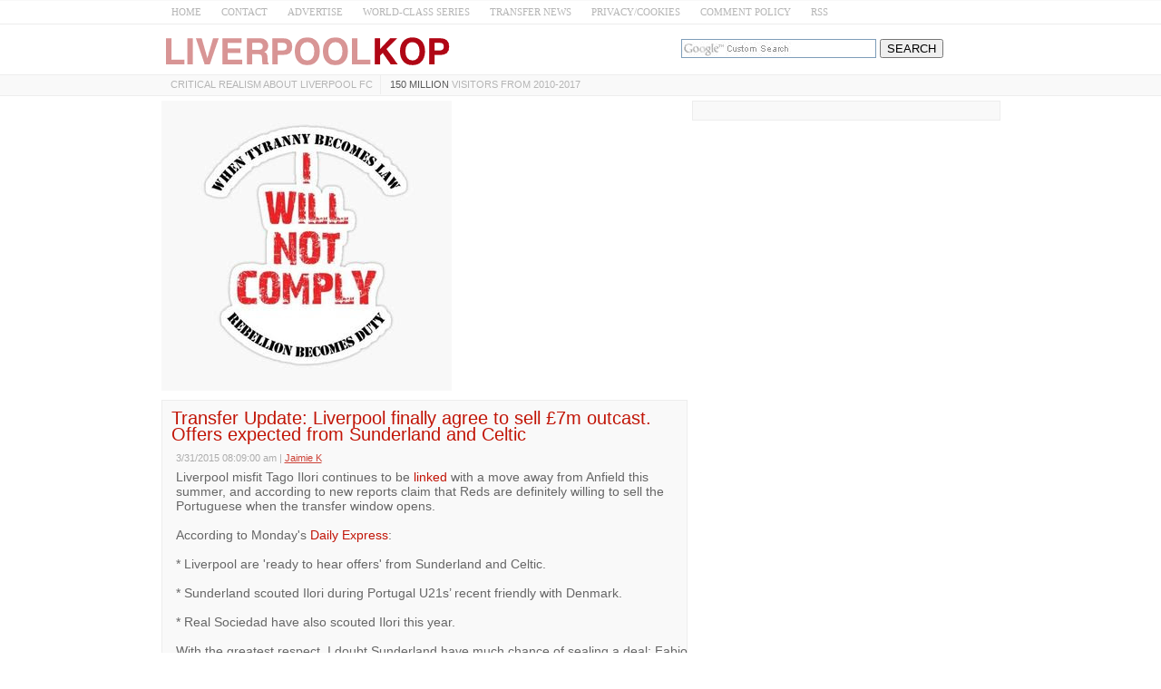

--- FILE ---
content_type: text/html; charset=UTF-8
request_url: https://www.liverpool-kop.com/2015/03/liverpool-agree-to-sell-ilori-7m-lfc-transfer-news.html
body_size: 42134
content:
<!DOCTYPE html>
<html class='v2' dir='ltr' xmlns='http://www.w3.org/1999/xhtml' xmlns:b='http://www.google.com/2005/gml/b' xmlns:data='http://www.google.com/2005/gml/data' xmlns:expr='http://www.google.com/2005/gml/expr'>
<head>
<link href='https://www.blogger.com/static/v1/widgets/4128112664-css_bundle_v2.css' rel='stylesheet' type='text/css'/>
<!-- CSS --><!-- END -->
<meta charset='UTF-8'/>
<meta content='width=device-width, initial-scale=1.0, maximum-scale=1' name='viewport'/>
<meta content='text/html; charset=UTF-8' http-equiv='Content-Type'/>
<meta content='blogger' name='generator'/>
<link href='https://www.liverpool-kop.com/favicon.ico' rel='icon' type='image/x-icon'/>
<link href='https://www.liverpool-kop.com/2015/03/liverpool-agree-to-sell-ilori-7m-lfc-transfer-news.html' rel='canonical'/>
<link rel="alternate" type="application/atom+xml" title="Liverpool-Kop.com - Atom" href="https://www.liverpool-kop.com/feeds/posts/default" />
<link rel="alternate" type="application/rss+xml" title="Liverpool-Kop.com - RSS" href="https://www.liverpool-kop.com/feeds/posts/default?alt=rss" />
<link rel="service.post" type="application/atom+xml" title="Liverpool-Kop.com - Atom" href="https://www.blogger.com/feeds/5735347986718349687/posts/default" />

<link rel="alternate" type="application/atom+xml" title="Liverpool-Kop.com - Atom" href="https://www.liverpool-kop.com/feeds/636590027091115532/comments/default" />
<!--Can't find substitution for tag [blog.ieCssRetrofitLinks]-->
<meta content='https://www.liverpool-kop.com/2015/03/liverpool-agree-to-sell-ilori-7m-lfc-transfer-news.html' property='og:url'/>
<meta content='Transfer Update: Liverpool finally agree to sell £7m outcast. Offers expected from Sunderland and Celtic' property='og:title'/>
<meta content='' property='og:description'/>
<!-- Title Tag -->
<title>Transfer Update: Liverpool finally agree to sell &#163;7m outcast. Offers expected from Sunderland and Celtic ~ Liverpool-Kop.com</title>
<!-- End -->
<!--[if lt IE 9]> <script src="https://oss.maxcdn.com/html5shiv/3.7.2/html5shiv.min.js" async="async" ></script> <script src="https://oss.maxcdn.com/respond/1.4.2/respond.min.js" async="async" ></script> <![endif]-->
    <style > <!--
    
<style id='page-skin-1' type='text/css'><!--

--></style>
<style type='text/css'>
html {
    -webkit-text-size-adjust: 100%; /* Prevent font scaling in landscape while allowing user zoom */
}
body{background:#ffffff url() repeat scroll top left;color:#666666;font:normal normal 14px Verdana, Geneva, sans-serif;line-height:1.2;margin:0;padding:0;}
a:link,a:visited{color:#c11406;text-decoration:none;outline:none;}
a:hover{color:#434445;text-decoration:none;outline:none;}
a img{border-width:0;}
#body-wrapper{margin:0;padding:0;}
.section,.widget{margin:0;padding:0;line-height:1.2;}
.widget ul,.widget li{margin:0;padding:0;line-height:1.2;}
h1{font:normal bold 40px 'Roboto Slab',Arial,Helvetica,sans-serif;}
h2{font:$headingtwofont;}
h3{font:$headingthreefont;}
h4{font:$headingfourfont;}
h5{font:$headingfivefont;}
h6{font:$headingsixfont;}

h1,h2,h3,h4,h5,h6{margin-bottom:16px;line-height:1;}
/* Header-----------------------------------------------*/
.site-header-wrapper{background:$headerbgcolor;}
.site-menu-wrapper{background:#f9f9f9;border-top:1px solid #ededed;border-bottom:1px solid #ededed;}
.site-content-wrapper{}
#header-wrapper{width:925px;margin:0 auto 0;height:auto;padding:10px 0 5px 0;overflow:hidden;}
#header-inner{background-position:center;margin-left:auto;margin-right:auto;}
#headerbleft{margin:0;color:$sitedesccolor;float:left;width:60%;overflow:hidden;}
#headerbleft h1{color:$sitetitlecolor;margin:0;padding:0 0 0 0;font:$sitetitlefont;line-height:1;}
#headerbleft .description{padding-left:0;color:$sitedesccolor;line-height:1;padding-top:0;margin-top:10px;}
#headerbleft h1 a,#headerbleft h1 a:visited{color:$sitetitlecolor;text-decoration:none;}
#headerbright{float:right;width:38%;margin-right:0;padding-right:0;overflow:hidden;}
#headerbright .widget{padding:0 0 0 0;float:right;}
/* Outer-Wrapper----------------------------------------------- */
#outer-wrapper{}
.cse input[name="q"]{    border: 1px solid rgb(126, 157, 185);
    padding: 2px;    background: url(https://blogger.googleusercontent.com/img/b/R29vZ2xl/AVvXsEjPgv2lfvRDgzvUV77y1PcBO1SXHQvakPqJzptFqWpSgibnh1sBmKg8PE6xelFD87hIZOyNH5FgKqqU5_rfoAc8TXPgTwryqVtE2PYCnrSsvUM-Ho0lc26CWT4DTAsCa4_GGtkX8lGZp0I/s1600/google_custom_search_watermark-compressor.jpg) left center no-repeat rgb(255, 255, 255);}
  .cse input[name="q"]:focus{background:none}
.status-msg-body {text-align:center;padding:.3em 0;width: 99%;border: 1px solid #000;margin: 5px 0;background-color:#dadada;opacity: .8;    color: #333;}
.status-msg-hidden {    display: none;}
.site-wrapper{width:925px;margin:0 auto 0;padding:0;text-align:left;}
#content-wrapper{padding:5px 0;overflow:hidden;}
#main-wrapper{width:580px;float:left;margin:0;padding: 0 0 0 0;word-wrap:break-word;overflow:hidden;}
#rsidebar-wrapper{width:340px;float:right;margin:0;padding:0 0 0 0;word-wrap:break-word;overflow:hidden;}
/* Posts-----------------------------------------------*/
h2.date-header{margin:1.5em 0 .5em;display:none;}
.wrapfullpost{}
.post{margin-bottom:5px;border:1px solid #ededed;padding:10px 3px 10px 10px;background:#f9f9f9;}
.post-title{color:#c11406;margin:0 0 10px 0;padding:0px;font:normal normal 20px Verdana, Geneva, sans-serif;line-height:0.9;}
.post-title a,.post-title a:visited,.post-title strong{display:block;text-decoration:none;color:#c11406;text-decoration:none;}
.post-title strong,.post-title a:hover{color:#202222;text-decoration:none;}
.post-body{margin:0;padding:5px 5px 5px 5px;line-height:1.2;overflow:hidden;}
.post-footer{margin:5px 0;}
.comment-link{margin-left:0;}
.post-body img{padding:3px;}
.pbtthumbimg{float:left;margin:0 10px 5px 0;padding:4px !important;border:1px solid #ededed !important;background:none !important;width:200px;height:auto;}
.postmeta-primary{color:#999;line-height:1.384;padding:0 5px 1px 5px;font-size:75%;opacity:0.8;}
.postmeta-secondary{color:#999;line-height:1.384;padding:0 0 5px}
.meta_author, .meta_date, .meta_categories, .meta_comments {/*background:url(https://blogger.googleusercontent.com/img/b/R29vZ2xl/AVvXsEiNk_n6uJC7ZLt8aTsb99ONGonJXhFjhwGT685dRCTJkGiCETNX7Z2Tl6Qbud2lejHeKM86T5lB71CAUJmn_j-dBV9y1geUR7iP726Iel2hvInfBFa_4UsTkllVh_9qLAX0rqd4ruOufQOM/s1600/meta-separator.png) no-repeat right center;*/padding-right:10px;margin-right:10px;}
/* Sidebar Content----------------------------------------------- */
.sidebarpbt{margin:0 0 10px 0;color:#333333;}
.sidebarpbt a{text-decoration:none;color:#333333;}
.sidebarpbt a:hover{text-decoration:none;color:$sidelinkhcolor;}
.sidebarpbt h2,h3.widgettitle{margin:0 0 10px 0;padding:5px 0 5px 0;color:$sidetitlecolor;font:normal bold 16px 'Roboto Slab',Arial,Helvetica,sans-serif;line-height:1;text-decoration:none;}
.sidebarpbt ul{list-style-type:none;list-style:none;margin:0;padding:0;}
.sidebarpbt ul li{padding:0 0 8px 0;margin:0 0 8px 0;}
.sidebarpbt ul li:last-child {padding:0;margin:0 0 5px 0;}
.sidebarpbt .widget{margin:0 0 5px 0;padding:10px;color:#333333;background:#f9f9f9;border:1px solid #ededed;}
.main .widget{margin:0 0 5px;padding:0 0 2px;}
.main .Blog{border-bottom-width:0;}
.widget-container{list-style-type:none;list-style:none;margin:0 0 5px 0;padding:0;color:#333333;}
/* FOOTER ----------------------------------------------- */
#footer-container{}
div#footer-widgets-container {    overflow: hidden;}
.quickedit{display:none;}
#footer{margin-bottom:15px;}
#footer-widgets-container{padding:5px 0 10px;background:$footerbgcolor;-webkit-box-shadow:inset 0 1px 0 $footershcolor;-moz-box-shadow:inset 0 1px 0 $footershcolor;box-shadow:inset 0 1px 0 $footershcolor;}
#footer-widgets{width:925px;margin:0 auto;}
.footer-widget-box{width:925px;float:left;margin-right:15px;}
.footer-widget-box-last{margin-right:0;}
#footer-widgets .widget-container{color:$footertextcolor;border:none;padding:0;background:none;}
#footer-widgets .widget-container a{color:$footerlinkcolor;text-decoration:none;}
#footer-widgets .widget-container a:hover{color:$footerlinkhcolor;text-decoration:none;}
#footer-widgets h2{margin:0 0 10px 0;padding:10px 0;color:$footertitlecolor;font:$footertitlefont;line-height:1;text-decoration:none;}
#footer-widgets .widget ul{list-style-type:none;list-style:none;margin:0;padding:0;}
#footer-widgets .widget ul li{padding:0 0 8px 0;margin:0 0 8px 0;}
.footersec{}
.footersec .widget{margin:0 0 15px 0;padding:0;color:$footertextcolor;}
.footersec ul{}
.footersec ul li{}
/* Comments----------------------------------------------- */
#comments{margin-bottom:15px;border:1px solid #ededed;padding:10px;background:#f9f9f9;}
#comments h4{font-size:16px;font-weight:bold;margin:1em 0;}
.deleted-comment{font-style:italic;color:gray;}
#blog-pager-newer-link{float:left;}
#blog-pager-older-link{float:right;}
#blog-pager{text-align:center;margin:10px 0;}
.feed-links{clear:both;line-height:2.5em;}
#container,#headerbleft,#main,#main-fullwidth,#footer,.clearfix{display:block}
.clear{clear:both}
h1 img,h2 img,h3 img,h4 img,h5 img,h6 img{margin:0}
table{margin-bottom:20px;width:100%}
th{font-weight:bold}
thead th{background:#c3d9ff}
th,td,caption{padding:4px 10px 4px 5px}
tr.even td{background:#e5ecf9}
tfoot{font-style:italic}
caption{background:#eee}
li ul,li ol{margin:0}
ul,ol{margin:0 20px 20px 0;padding-left:20px}
ul{list-style-type:disc}
ol{list-style-type:decimal}
dl{margin:0 0 20px 0}
dl dt{font-weight:bold}
dd{margin-left:20px}
blockquote{margin:20px;color:$bquotecolor;}
pre{margin:20px 0;white-space:pre}
pre,code,tt{font:13px 'andale mono','lucida console',monospace;line-height:18px}
#search {overflow:hidden;}
.menus,.menus *{margin:0;padding:0;list-style:none;list-style-type:none;line-height:1.0}
.menus ul{position:absolute;top:-999em;width:100%;}
.menus ul li{width:100%;}
.menus li:hover{visibility:inherit;}
.menus li{float:left;position:relative;}
.menus a{display:block;position:relative;}
.menus li:hover ul,.menus li.sfHover ul{left:0;top:100%;z-index:99;}
.menus li:hover li ul,.menus li.sfHover li ul{top:-999em;}
.menus li li:hover ul,.menus li li.sfHover ul{left:100%;top:0;}
.menus li li:hover li ul,.menus li li.sfHover li ul{top:-999em;}
.menus li li li:hover ul,.menus li li li.sfHover ul{left:100%;top:0;}
.sf-shadow ul{padding:0 8px 9px 0;-moz-border-radius-bottomleft:17px;-moz-border-radius-topright:17px;-webkit-border-top-right-radius:17px;-webkit-border-bottom-left-radius:17px;}
.menus .sf-shadow ul.sf-shadow-off{background:transparent;}
.menu-primary-container{/*float:left;*/padding:0;position:relative;height:22px;z-index:400;margin-top:0px;}
.menu-primary{}
.menu-primary ul{min-width:160px;}
.menu-primary li a{color:#3f4345;padding:5px 8px;text-decoration:none;font:normal normal 11px 'Verdana',Arial,Helvetica,sans-serif;text-transform:uppercase;margin:0 0 0  2px;}
.menu-primary li a:hover,.menu-primary li a:active,.menu-primary li a:focus,.menu-primary li:hover > a,.menu-primary li.current-cat > a,.menu-primary li.current_page_item > a,.menu-primary li.current-menu-item > a{color:#ffffff;outline:0;background-color:#ffffff;}
.menu-primary li li a{color:$pmenutwocolor;text-transform:none;background:$pmenutwobgcolor;padding:10px 15px;margin:0;border:0;font-weight:normal;}
.menu-primary li li a:hover,.menu-primary li li a:active,.menu-primary li li a:focus,.menu-primary li li:hover > a,.menu-primary li li.current-cat > a,.menu-primary li li.current_page_item > a,.menu-primary li li.current-menu-item > a{color:$pmenutwohcolor;background:$pmenutwohbgcolor;outline:0;border-bottom:0;text-decoration:none;}
.menu-primary a.sf-with-ul{padding-right:20px;min-width:1px;}
.menu-primary  .sf-sub-indicator{position:absolute;display:block;overflow:hidden;right:0;top:0;padding:10px 10px 0 0;}
.menu-primary  li li .sf-sub-indicator{padding:9px 10px 0 0;}
.wrap-menu-primary .sf-shadow ul{background:url('https://blogger.googleusercontent.com/img/b/R29vZ2xl/AVvXsEi4Of6F8_OnnK144vQnlvVc0tfFhaMAv_jliMwsD-elrbubBYJbdLSkgrLaJ-3YVi1Dzs0pLCjsxOZ7YhdS22W0vauVYZmYVuXJlbi_HuZB_8jtG7BxZMFCUARliE4S_4euAabfKGLnz3fa/s1600/menu-primary-shadow.png') no-repeat bottom right;}
.menu-primary > li > a{border-right:1px solid #ededed;}
.menu-primary > li:first-child a{border-left:0px solid #ededed;}
.menu-primary > li:last-child a{border-right:0px solid #ededed;}
#crosscol-wrapper{display:none;}
#search #s {font-family: inherit;}
.menu-primary li a{line-height:1;}
.menu-secondary li a{line-height:1;}
div.span-1,div.span-2,div.span-3,div.span-4,div.span-5,div.span-6,div.span-7,div.span-8,div.span-9,div.span-10,div.span-11,div.span-12,div.span-13,div.span-14,div.span-15,div.span-16,div.span-17,div.span-18,div.span-19,div.span-20,div.span-21,div.span-22,div.span-23,div.span-24{float:left;margin-right:10px;}
.span-1{width:30px}.span-2{width:70px}.span-3{width:110px}.span-4{width:150px}.span-5{width:190px}.span-6{width:230px}.span-7{width:270px}.span-8{width:310px}.span-9{width:350px}.span-10{width:390px}.span-11{width:430px}.span-12{width:470px}.span-13{width:510px}.span-14{width:550px}.span-15{width:590px}.span-16{width:630px}.span-17{width:670px}.span-18{width:710px}.span-19{width:750px}.span-20{width:790px}.span-21{width:830px}.span-22{width:870px}.span-23{width:910px}.span-24,div.span-24{width:980px;margin:0}input.span-1,textarea.span-1,input.span-2,textarea.span-2,input.span-3,textarea.span-3,input.span-4,textarea.span-4,input.span-5,textarea.span-5,input.span-6,textarea.span-6,input.span-7,textarea.span-7,input.span-8,textarea.span-8,input.span-9,textarea.span-9,input.span-10,textarea.span-10,input.span-11,textarea.span-11,input.span-12,textarea.span-12,input.span-13,textarea.span-13,input.span-14,textarea.span-14,input.span-15,textarea.span-15,input.span-16,textarea.span-16,input.span-17,textarea.span-17,input.span-18,textarea.span-18,input.span-19,textarea.span-19,input.span-20,textarea.span-20,input.span-21,textarea.span-21,input.span-22,textarea.span-22,input.span-23,textarea.span-23,input.span-24,textarea.span-24{border-left-width:1px!important;border-right-width:1px!important;padding-left:5px!important;padding-right:5px!important}input.span-1,textarea.span-1{width:18px!important}input.span-2,textarea.span-2{width:58px!important}input.span-3,textarea.span-3{width:98px!important}input.span-4,textarea.span-4{width:138px!important}input.span-5,textarea.span-5{width:178px!important}input.span-6,textarea.span-6{width:218px!important}input.span-7,textarea.span-7{width:258px!important}input.span-8,textarea.span-8{width:298px!important}input.span-9,textarea.span-9{width:338px!important}input.span-10,textarea.span-10{width:378px!important}input.span-11,textarea.span-11{width:418px!important}input.span-12,textarea.span-12{width:458px!important}input.span-13,textarea.span-13{width:498px!important}input.span-14,textarea.span-14{width:538px!important}input.span-15,textarea.span-15{width:578px!important}input.span-16,textarea.span-16{width:618px!important}input.span-17,textarea.span-17{width:658px!important}input.span-18,textarea.span-18{width:698px!important}input.span-19,textarea.span-19{width:738px!important}input.span-20,textarea.span-20{width:778px!important}input.span-21,textarea.span-21{width:818px!important}input.span-22,textarea.span-22{width:858px!important}input.span-23,textarea.span-23{width:898px!important}input.span-24,textarea.span-24{width:938px!important}.last{margin-right:0;padding-right:0;}
.last,div.last{margin-right:0;}
.menu-primary-container{z-index:10 !important;}
.menu-secondary-container{z-index:9 !important;}
embed, img, object, video {max-width: 100%;}
.menu-primary-responsive-container, .menu-secondary-responsive-container  {display: none;margin: 5px;}
.menu-primary-responsive, .menu-secondary-responsive  {width: 100%;padding: 5px;border: 1px solid #ededed;}
.desktop-hidden{display:none;}
.tooltip {	display: inline-block;	position: relative;	z-index: 999;}
/* Trigger text */
.tooltip-item { 	cursor: pointer;	display: inline-block;	font-weight: 700;	    padding: 4px;}
/* Gap filler */
.tooltip-item::after {    content: '';    position: absolute;    width: 100px;    height: 20px;    top: 42%;    left: 50%;    pointer-events: none;    -webkit-transform: translateX(-50%);    transform: translateX(-50%);}
.tooltip:hover .tooltip-item::after {	pointer-events: auto;}
/* Tooltip */
.tooltip-content {	position: absolute;	z-index: 9999;	width: 300px;	right: 0;	top:140%;	bottom: 100%;	text-align: left;	font-size: 0.765em;	line-height: 1.4;	background:#FFF; 	opacity: 0;	cursor: default;    height: 65px;	pointer-events: none;    padding: 10px;    border: 1px solid;    text-align: center;}
.tooltip-effect-1 .tooltip-content {	-webkit-transform: translate3d(0,-10px,0);	transform: translate3d(0,-10px,0);	-webkit-transition: opacity 0.3s, -webkit-transform 0.3s;	transition: opacity 0.3s, transform 0.3s;}
.tooltip-visible {pointer-events:auto;opacity:1;-webkit-transform: translate3d(0,0,0) rotate3d(0,0,0,0);transform:translate3d(0,0,0) rotate3d(0,0,0,0);}
/* Arrow */
.inline-search-36__svg {fill:#b5b5b5;}
.search-icon .tooltip input ,.search-icon .tooltip label {opacity:1 !important;display:inline-block !important;position:inherit !important;}
.search-icon .tooltip input[type="text"] { width:180px !important;height: 30px !important;}
.search-icon .tooltip input[type="submit"] { width:73px !important;}
.tooltip-content::after {	content: '';    top: -33%;    right: 2%;    border: solid transparent;    height: 0;    width: 0;    position: absolute;    pointer-events: none;    border-color: transparent;    border-bottom-color: #2a3035;    border-width: 10px;    margin-left: -10px;}
@media only screen and (max-width: 996px) {
#headerbright{display:none;}
.site-menu-wrapper {border-bottom:none;border-right:1px solid #ededed;border-left:1px solid #ededed;}
.site-wrapper{padding-top:0 !important;}
.clear-break {clear:both;}
*, *:before, *:after {-moz-box-sizing: border-box; -webkit-box-sizing: border-box; box-sizing: border-box;}
#outer-wrapper {}
#menu ul {background: #ededed;position: absolute;top: 100%;right: 0;left: 0;z-index: 3;height: auto;display: none;}
.site-wrapper { width: 100%; padding: 5px 0px 5px; margin: 0px; }
#header-wrapper { width: 100%; padding: 5px; margin: 0px 0px -10px 0px; height: auto;}
#headerbleft { width: 100%; padding: 0px 0px 5px; margin: 0px; float: none;text-align:center; }
#headerbright { width: 100%; padding: 0px; margin: 0px; float: none;text-align:center; }
#headerbleft a img {margin:0px auto;padding:0px !important;}
#headerbright .widget { float: none;padding:0px !important; }
#content-wrapper { width: 100%; margin: 0px; padding: 10px 0;background-image: none;}
#main-wrapper { width: 100%; padding: 0 0 10px 0; margin: 0px; float: none;}
#sidebar-wrapper { width: 100%; padding: 0 0 10px 0; margin: 0px; float: none; }
#lsidebar-wrapper { width: 100%; padding: 0 0 10px 0; margin: 0px; float: none; }
#rsidebar-wrapper { width: 100%; padding: 0 0 10px 0; margin: 0px; float: none; }
.menu-secondary-container {float: none;margin-left: 0;margin-right: 0;display: none;}
.menu-primary-responsive-container, .menu-secondary-responsive-container {display: block;}
#footer-widgets{width:100%;}
.footer-widget-box { width: 100%; float: none; padding: 10px; margin: 0px;}
#footer {height:auto;}
#header-wrapper img {height:auto;}
.post-body img {height:auto;}

#content-wrapper {    padding-top: 0;}
.desktop-hidden {display:block;}
span.desktop-hidden {margin-left: 32px;display:inline-block;height: 27px;padding-right: 5px;}
span.desktop-hidden.second {padding-left:0px;    margin-left:1px;}
.second, .first {border-right: 1px solid #ededed;  }
.first {border-left: 1px solid #ededed;  }
.second a, .first a{ text-transform: uppercase;}
div.desktop-hidden.search-icon {    display: inline-block;padding-left:px;position:absolute;right: 15%;}
#menu span.desktop-hidden a {    padding-left: 5px;padding-right:0;    line-height: 2.2; font-size: 12px; color: #999;}
#menu span.desktop-hidden.second a {padding:0}
.mobile-hidden {display:none;}
#menu.transparent-background label{width: inherit !important;padding-left: 8px;line-height: 0.7;    margin-top: -2px;}
#menu.transparent-background label svg {fill: #b5b5b5;}
#menu.transparent-background input{  color:#000;}
#menu.transparent-background ul {width:100%;}
#menu.transparent-background {background:transparent;border-bottom:none;border-top:none;}
.menu-primary-container .menus.menu-primary {display:none;}
#menu label {    position: absolute;    top: 0;    left: 0;    display: block !important;}
}
@media only screen and (max-width: 660px) {

.post{
	padding:10px 3px 10px 6px;
    font-size: 16px;
}
.clear-break {
	clear:none;
}
.entry-title {
	font-size: 16px;
}
 
}

@media only screen and (min-width: 996px) {
div#adsense-content {
margin-bottom: 15px;
}
div#adsense-contents {
margin-top: 15px;
}

}
@media only screen and (max-width: 480px) {
#header-wrapper .menu-primary-responsive-container, #header-wrapper .menu-primary-responsive-container {margin-left: 0;margin-right: 0;width: 100%; }
.entry-title {
font-size: 16px;
}
 }
@media only screen and (max-width: 410px) {
span.desktop-hidden.second {display:none;}
div.desktop-hidden.search-icon {    right: 15%;}
.entry-title {
font-size: 18px;
}
}
.video-container{position:relative;padding-bottom:56.25%;padding-top:30px;height:0;overflow:hidden}.video-container iframe,.video-container object,.video-container embed{position:absolute;top:0;left:0;width:100%;height:100%}
<!-- MOBILE MENU 1 -->/*-----Responsive Drop Down Menu by MBT ----*/
body{margin:0}#menu{background:#fff;color:#666;height:25px;border-bottom:1px solid #ededed;box-shadow:0 0 0 #b1b1b1;border-top:1px solid #f9f9f9}#menu ul,#menu li{margin:0 auto;padding:0;list-style:none}#menu ul{height:45px;width:925px}#menu li{float:left;display:inline;position:relative;font:normal 0.8em Verdana;font-size:11px;}#menu a{display:block;line-height:25px;padding:0 11px;text-decoration:none;color:#b5b5b5}#menu li a:hover{color:#c11406;-webkit-transition:all .1s ease-in-out;-moz-transition:all .1s ease-in-out;-ms-transition:all .1s ease-in-out;-o-transition:all .1s ease-in-out;transition:all .1s ease-in-out;background:#fff}#menu input{display:none;margin:0;padding:0;width:80px;height:30px;opacity:0;cursor:pointer}#menu label{font:normal 30px Verdana;display:none;width:35px;height:36px;line-height:17px;color:#b5b5b5;text-align:center}#menu label span{font-size:16px;position:absolute;left:35px}#menu ul.menus{height:auto;overflow:hidden;width:170px;background:#50b7dc;position:absolute;z-index:99;display:none}#menu ul.menus li{display:block;width:100%;font:normal .8em Verdana;text-transform:none;text-shadow:none;border-bottom:1px dashed #31afdb}#menu ul.menus a{color:#FFF;line-height:35px}#menu li:hover ul.menus{display:block}#menu ul.menus a:hover{background:#f9f9f9;color:#FFF;-webkit-transition:all .1s ease-in-out;-moz-transition:all .1s ease-in-out;-ms-transition:all .1s ease-in-out;-o-transition:all .1s ease-in-out;transition:all .1s ease-in-out}@media screen and (max-width:900px){#menu{position:relative}#menu ul{background:#ededed;position:absolute;top:100%;right:0;left:0;z-index:3;height:auto;display:none}#menu ul.menus{width:100%;position:static;padding-left:20px}#menu li{display:block;float:none;width:auto;font:normal 1.2em Verdana}#menu input,#menu label{position:absolute;top:0;left:0;display:block}#menu input{z-index:4}#menu input:checked+label{color:#c11406}#menu input:checked ~ ul{display:block}}
<!-- END -->

#footer-widgets-container {
    overflow: hidden;
}

@media (max-width: 440px) {
#adsense-content , #adsense-contents{
    display: block !important;
    float: none !important;
    margin: 10px 0 !important;
}
}

/* iPad */
@media only screen and (min-width : 768px) and (max-width : 1024px) {
 
/* Post Text */
.post{
font-size:14px;	
}
 
/* Post Title */
.entry-title {
font-size:20px;
}

} 

</style>
<!-- RELATED -->
<style type='text/css'>
.related-post-title{font-size:1.3em;margin: 5px 0px;}
#related-posts {margin: 0px 5px;}
#related-posts a {font-size: 1.1em;color:#c11406;text-transform: capitalize;}
#related-posts a:hover {text-decoration: none;color: #555;}
#related-posts ul {list-style-type: none;padding: 0px;color: #000000;}
#related-posts li {  padding: 0.7em 1.2em;border-bottom: 1px solid #ededed;background: url(https://blogger.googleusercontent.com/img/b/R29vZ2xl/AVvXsEh0EYegxaaMddqRLhF-gbEX4O2rb0GIsF6ARvblZ434rdSP2szvesf50Ky1DvnTUyZ9fylWw6evb_u4qZNDer4lkV35i_5beHTpPUdyYMkNtZLKfeSNS7hIzjuPeNNrZY90k6PNBBCjKtU/s1600/Arrow.png).2em 1em no-repeat;}
#related-posts li:hover {background: url(https://blogger.googleusercontent.com/img/b/R29vZ2xl/AVvXsEh0EYegxaaMddqRLhF-gbEX4O2rb0GIsF6ARvblZ434rdSP2szvesf50Ky1DvnTUyZ9fylWw6evb_u4qZNDer4lkV35i_5beHTpPUdyYMkNtZLKfeSNS7hIzjuPeNNrZY90k6PNBBCjKtU/s1600/Arrow.png).2em 1em no-repeat #E7F0FF;}
</style>
<!-- END -->
<script type='text/javascript'>
  cookieChoices = {};
</script>
<link href='https://www.blogger.com/dyn-css/authorization.css?targetBlogID=5735347986718349687&amp;zx=a9c786bf-b80d-4395-be91-052144e63529' media='none' onload='if(media!=&#39;all&#39;)media=&#39;all&#39;' rel='stylesheet'/><noscript><link href='https://www.blogger.com/dyn-css/authorization.css?targetBlogID=5735347986718349687&amp;zx=a9c786bf-b80d-4395-be91-052144e63529' rel='stylesheet'/></noscript>
<meta name='google-adsense-platform-account' content='ca-host-pub-1556223355139109'/>
<meta name='google-adsense-platform-domain' content='blogspot.com'/>

<!-- data-ad-client=ca-pub-2763329021147895 -->

</head>
<body class='bodynbt-item' id='sitemainbody' itemscope='itemscope' itemtype='http://schema.org/WebPage'>
<!-- MOBILE MENU 2 --><nav class='mobile-hidden' id='menu'>
<input type='checkbox'/>
<label>&#8801;<span></span></label>
<ul>
<li><a href='/'>HOME</a></li>
<li><a href='mailto:editor@liverpool-kop.com' rel='nofollow'>CONTACT</a></li>
<li><a href='http://www.liverpool-kop.com/p/advertise_10.html' rel='nofollow'>ADVERTISE</a></li>
<li><a href='http://www.liverpool-kop.com/search/label/world-class%20series'>WORLD-CLASS SERIES</a></li>
<li><a href='http://www.liverpool-kop.com/search/label/transfer%20rumours' rel='nofollow'>TRANSFER NEWS</a></li>
<li><a href='http://www.liverpool-kop.com/2007/11/contribute-to-site.html' rel='nofollow'>PRIVACY/COOKIES</a></li>
<li><a href='http://www.liverpool-kop.com/2008/01/comment-policy-liverpool-kopcom.html' rel='nofollow'>COMMENT POLICY</a></li>
<li><a href='http://feeds.feedburner.com/liverpool-kop.com' rel='nofollow'>RSS</a></li>
</ul>
</nav>
<!-- END -->
<script type='text/javascript'>summary_noimg=125;summary_img=125;img_thumb_height=150;img_thumb_width=200;</script>
<script type='text/javascript'>/*<![CDATA[*/function removeHtmlTag(b,a){if(b.indexOf("<")!=-1){var d=b.split("<");for(var c=0;c<d.length;c++){if(d[c].indexOf(">")!=-1){d[c]=d[c].substring(d[c].indexOf(">")+1,d[c].length)}}b=d.join("")}a=(a<b.length-1)?a:b.length-2;while(b.charAt(a-1)!=" "&&b.indexOf(" ",a)!=-1){a++}b=b.substring(0,a-1);return b+"..."}function createSummaryAndThumb(d){var f=document.getElementById(d);var a="";var b=f.getElementsByTagName("img");var e=summary_noimg;if(b.length>=1){a='<img css="'+b[0].src+'" class="pbtthumbimg"/>';e=summary_img}var c="<div>"+removeHtmlTag(f.innerHTML,e)+"</div>";f.innerHTML=c};/*]]>*/</script>
<div id='body-wrapper'>
<div id='outer-wrapper'>
<div class='site-header-wrapper'>
<div class='site-wrapper'>
<div id='header-wrapper' itemscope='itemscope' itemtype='http://schema.org/WPHeader' role='banner'>
<div class='header section' id='headerbleft'><div class='widget Header' data-version='1' id='Header1'>
<div id='header-inner'>
<a href='https://www.liverpool-kop.com/' style='display: block'>
<img alt='Liverpool-Kop.com' height='40px; ' id='Header1_headerimg' src='https://blogger.googleusercontent.com/img/b/R29vZ2xl/AVvXsEjF2Gc3I2ECJPTo3PaypqlizbOrXQPuZjpQ5ThHvkmtu9jm4GJSNXh9ZWGbM_M2HYbXURndwXSnX-zOI7kwsldaLmv1LdA8UcyD0vkHvO4KFj3i-Op42IITPNSxZuIo4g-xpXkREjIRjPc/s1600/Screen-Shot-2016-05-25-at-6.06.01-AM-compressor.png' style='display: block;padding-left:0px;padding-top:0px;' width='322px; '/>
</a>
</div>
</div></div>
<div id='headerbright'><!-- CUSTOM SEARCH -->
<div class='cse' style='color:#000000;float:center;margin:6px 10px 0 0 ;'>
<form action='http://www.google.com/cse' id='cse-search-box'>
<input name='cx' type='hidden' value='014839122358126646941:x3-rvjo1pxe'/>
<input name='q' size='25' type='text'/>
<input name='ie' type='hidden' value='ISO-8859-1'/>
<input name='sa' type='submit' value='SEARCH'/>
</form>
</div><!-- END -->
<div class='widget-container'>
</div>
</div>
<div style='clear:both;'></div>
</div>
<div style='clear:both;'></div>
</div>
</div>
<!--SITE MENU --><div class='site-menu-wrapper'>
<div class='site-wrapper'>
<div class=''>
<div class='menu-primary-container' id='menu-primary-container' itemscope='itemscope' itemtype='http://schema.org/SiteNavigationElement' role='navigation'>
<nav class='desktop-hidden transparent-background' id='menu'>
<input type='checkbox'/>
<label><svg enable-background='new 0 0 18 12' height='12px' id='Untitled-2' version='1.1' viewBox='0 0 18 12' width='18px' x='0px' xml:space='preserve' xmlns='http://www.w3.org/2000/svg' xmlns:xlink='http://www.w3.org/1999/xlink' y='0px'>
<path d='z' fill='none'></path>
<g id='Layer_x25_201'>
<rect height='2' width='18'></rect>
<rect height='2' width='18' y='5'></rect>
<rect height='2' width='18' y='10'></rect>
</g>
<path d='z' fill='none'></path>
</svg>
<span></span></label>
<ul>
<li><a href='/'>HOME</a></li>
<li><a href='mailto:editor@liverpool-kop.com' rel='nofollow'>CONTACT</a></li>
<li><a href='http://www.liverpool-kop.com/p/advertise_10.html' rel='nofollow'>ADVERTISE</a></li>
<li><a href='http://www.liverpool-kop.com/search/label/world-class%20series'>WORLD-CLASS SERIES</a></li>
<li><a href='http://www.liverpool-kop.com/search/label/transfer%20rumours' rel='nofollow'>TRANSFER NEWS</a></li>
<li><a href='http://www.liverpool-kop.com/p/message-boards.html' rel='nofollow'>MESSAGE BOARDS</a></li>
<li><a href='http://www.liverpool-kop.com/2007/11/contribute-to-site.html' rel='nofollow'>PRIVACY/COOKIES</a></li>
<li><a href='http://www.liverpool-kop.com/2008/01/comment-policy-liverpool-kopcom.html' rel='nofollow'>COMMENT POLICY</a></li>
<li><a href='http://feeds.feedburner.com/liverpool-kop.com' rel='nofollow'>RSS</a></li>
</ul>
<span class='desktop-hidden first'><a href='http://www.liverpool-kop.com/search/label/world-class%20series'>WORLD-CLASS SERIES</a></span>
<span class='desktop-hidden second'><a href='http://www.liverpool-kop.com/search/label/JaimieK%20Articles' rel='nofollow'>Latest News</a></span>
<div class='desktop-hidden search-icon'>
<div class='tooltip tooltip-effect-1'><span class='tooltip-item'><svg class='rounded-icon__svg control__icon-wrapper__svg inline-search-36__svg inline-icon__svg' height='18' viewBox='0 0 18 18' width='18'>
<path d='M6.5 1.6c2.7 0 4.9 2.2 4.9 4.9s-2.2 4.9-4.9 4.9-4.9-2.2-4.9-4.9 2.2-4.9 4.9-4.9m0-1.6C2.9 0 0 2.9 0 6.5S2.9 13 6.5 13 13 10.1 13 6.5 10.1 0 6.5 0zm6.6 11.5l4.9 4.9-1.6 1.6-4.9-4.9v-.8l.8-.8h.8z'></path>
</svg></span><div class='tooltip-content clearfix'><div class='cse' style='color:#000000;float:center;margin:6px 10px 0 0 ;'>
<form action='http://www.google.com/cse' id='cse-search-box'>
<input name='cx' type='hidden' value='014839122358126646941:x3-rvjo1pxe'/>
<input name='q' size='25' type='text'/>
<input name='ie' type='hidden' value='ISO-8859-1'/>
<input name='sa' type='submit' value='SEARCH'/>
</form>
</div></div></div>
<script>
 
span = document.querySelector('.tooltip-item');
container = document.querySelector('.tooltip-content');
span.addEventListener('click', function (e) {
     if (document.querySelector('.tooltip-content').classList.contains('tooltip-visible')) {
		document.querySelector('.tooltip-content').className =
    	document.querySelector('.tooltip-content').className.replace(/\btooltip-visible\b/,'');
    } else {
		var d = document.querySelector('.tooltip-content');
		d.className += " tooltip-visible";
    }
});

document.addEventListener('click', function(event) {
  var isClickInside = document.querySelector('.tooltip').contains(event.target);
   if (!isClickInside) {
    document.querySelector('.tooltip-content').className =
    document.querySelector('.tooltip-content').className.replace(/\btooltip-visible\b/,'');
  }
});


</script>
</div>
</nav>
<ul class='menus menu-primary'>
<li><a href='http://www.liverpool-kop.com' rel='nofollow'><font color='b5b5b5'>CRITICAL REALISM ABOUT LIVERPOOL FC</font></a></li>
<li><a href='http://www.liverpool-kop.com/p/advertise_10.html' rel='nofollow'><font color='595959'>150 MILLION </font><font color='b5b5b5'>VISITORS FROM 2010-2017</font></a></li>
</ul>
</div>
</div>
<div style='clear:both'></div>
</div>
</div>
<div class='site-content-wrapper'>
<div class='site-wrapper'>
<div id='content-wrapper'>
<div id='crosscol-wrapper' style='text-align:center'>
<div class='crosscol no-items section' id='crosscol'></div>
</div>
<div id='main-wrapper' itemscope='itemscope' itemtype='http://schema.org/Blog' role='main'>
<div class='main section' id='main'><div class='widget Image' data-version='1' id='Image1'>
<div class='widget-content'>
<img alt='' height='320' id='Image1_img' src='https://blogger.googleusercontent.com/img/b/R29vZ2xl/AVvXsEg-v14fwYlKL0KyeilJcc45uiGG8zYEIyUrvv8MWWkoCt5p1wCH3x-f3R7b5Srz1_KcoRPE3Jo9Xu3701zXF7_r2rGN_1NqtpIb0JQ_agGzmr-6P9WhtJXr9IcYUxbVbkNa223wYEFchfm7/s320/I+will+Not+Comply.jpeg' width='320'/>
<br/>
</div>
<div class='clear'></div>
</div><div class='widget Blog' data-version='1' id='Blog1'>
<div class='blog-posts hfeed'>
<!--Can't find substitution for tag [defaultAdStart]-->

  <div class="date-outer">
<h2 class='date-header'><span>31 Mar 2015</span></h2>

  <div class="date-posts">
<div class='post-outer'>
<div class='wrapfullpost'>
<div class='post hentry'>
<a name='636590027091115532'></a>
<h3 class='post-title entry-title' itemprop='headline'>
<a href='https://www.liverpool-kop.com/2015/03/liverpool-agree-to-sell-ilori-7m-lfc-transfer-news.html'>Transfer Update: Liverpool finally agree to sell &#163;7m outcast. Offers expected from Sunderland and Celtic</a>
</h3>
<div class='post-header-line-1'></div>
<div class='postmeta-primary'>
<meta content='https://www.liverpool-kop.com/2015/03/liverpool-agree-to-sell-ilori-7m-lfc-transfer-news.html' itemprop='url'/><span class='meta_date'><span class='published updated' itemprop='datePublished' title='2015-03-31T08:09:00+01:00'>3/31/2015 08:09:00 am
<span class='author-name'> |</span>
<a class='author-name' href='http://letterboxd.com/jaimiekanwar/'><u>Jaimie K</u></a></span></span>
</div>
<div class='post-body entry-content' id='post-body-636590027091115532'>
<div id='adsense-content' style='display: inline-block;float:right'></div>
<div class='clear-break' id='adsense-contents' style='display: inline-block;float:right'>
</div>
<div id='adsense-target'><div align="left">Liverpool misfit Tago Ilori continues to be <a href="http://www.express.co.uk/sport/football/564306/David-Moyes-Liverpool-Tiago-Ilori">linked</a> with a move away from Anfield this summer, and according to new reports claim that Reds are definitely willing to sell the Portuguese when the transfer window opens.<span class="fullpost"><br />
<br />
According to Monday's <a href="http://www.express.co.uk/sport/football/567279/Liverpool-hear-Sunderland-Celtic-offers-flop-Tiago-Ilori">Daily Express</a>:<br />
<br />
* Liverpool are 'ready to hear offers' from Sunderland and Celtic. <br />
<br />
* Sunderland scouted Ilori during Portugal U21s&#8217; recent friendly with Denmark.<br />
<br />
* Real Sociedad have also scouted Ilori this year.<br />
<br />
With the greatest respect, I doubt Sunderland have much chance of sealing a deal; Fabio Borini couldn't be persuaded to swap Liverpool for the North-East, and the same will probably happen with Ilori. Real Sociedad seems like the most attractive option for the youngster: <br />
<br />
* He'll get to play against the world's best players on a regular basis.<br />
* Sociedad is a higher profile club than Sunderland.<br />
* Playing in Spain will give Ilori more chance of securing a move to a top La Liga club.<br />
* Quality of life: Sunderland vs. San Sebastien. No contest.<br />
<br />
Liverpool fans seem to have a lot of faith in Ilori, though. A few months ago, I conducted a poll on the site asking fans whether LFC should sell Ilori if/when the opportunity arises.<br />
<br />
* A whopping <b>84%</b> of prticipants voted NO to selling Ilori.<br />
<br />
That's an emphatic vote of confidence in the Portuguese youngster, but I don't see him staying at Anfield in the long-term. <br />
<br />
It'll be a shame if Ilori leaves without being given a chance to prove himself, though. <br />
<br />
Who knows how he would've performed if given a run of games. Even Sebastian Coates got a few chances in the first team, but Rodgers has totally ignore Ilori for almost two years now.<br />
<br />
Thankfully, Ilori cost a comparatively minimal &#163;7m, so the overall financial loss will probably be small.<br />
<br />
Unless, of course, Liverpool somehow manage to sell Ilori for a profit. It seems unlikely, but Sunderland were reportedly willing to spend &#163;14m on Fabio Borini, so, clearly, anything is possible.<br />
<br />
Author: <u> <a href="http://www.jaimiekanwartruth.com/" rel="author">Jaimie K</a></u></span></div><!-- adsense --> </div>
<script type='text/javascript'>
function insertAfter(addition,target) {
var parent = target.parentNode;
if (parent.lastChild == target) {
parent.appendChild(addition); 
} else {
parent.insertBefore(addition,target.nextSibling);
}
}
var adscont = document.getElementById("adsense-content");
var adsconts = document.getElementById("adsense-contents");
var target = document.getElementById("adsense-target");
var linebreak = target.getElementsByTagName("br");
if (linebreak.length > 0){
insertAfter(adscont,linebreak[1]);
insertAfter(adsconts,linebreak[6]);
}
</script>
<div style='clear: both;'></div>
</div>
<div class='blog-pager' id='blog-pager'>
<span id='blog-pager-newer-link'>
<a class='blog-pager-newer-link' href='https://www.liverpool-kop.com/2015/03/mitrovic-liverpool-15m-summer-deal-lfc-transfer-news.html' id='Blog1_blog-pager-newer-link' title='Newer Post'>&larr;&nbsp;<u>NEWEST</u></a>
</span>
<span id='blog-pager-older-link'>
<a class='blog-pager-older-link' href='https://www.liverpool-kop.com/2015/03/barcelona-offer-liverpool-pedro-20m-lfc-transfer-news.html' id='Blog1_blog-pager-older-link' title='Older Post'><u>NEXT ARTICLE</u> &nbsp;&rarr;</a>
</span>
</div>
<div class='clear'></div>
<div class='post-iconspbt' style='margin-bottom:15px;'><center><br/><div class='addthis_sharing_toolbox'></div><br/></center>
<div style='clear: both;'></div>
</div>
<div>
<span class='item-control blog-admin pid-254567276'>
<a href='https://www.blogger.com/post-edit.g?blogID=5735347986718349687&postID=636590027091115532&from=pencil' title='Edit Post'>
<img alt='' class='icon-action' height='18' src='https://img1.blogblog.com/img/icon18_edit_allbkg.gif' width='18'/>
</a>
</span>
</div>
<div style='clear: both;'></div>
<div class='post-footer'>
<div class='post-footer-line post-footer-line-1'></div>
<div class='post-footer-line post-footer-line-2'></div>
<div class='post-footer-line post-footer-line-3'></div>
</div>
</div>
</div>
<div class='comments' id='comments'>
<a name='comments'></a>
<h4>169 comments:</h4>
<div class='comments-content'>
<div id='comment-holder'>
<div class="comment-thread toplevel-thread"><ol id="top-ra"><li class="comment" id="c1238881335108480496"><div class="avatar-image-container"><img src="//resources.blogblog.com/img/blank.gif" alt=""/></div><div class="comment-block"><div class="comment-header"><cite class="user">Will</cite><span class="icon user "></span><span class="datetime secondary-text"><a rel="nofollow" href="https://www.liverpool-kop.com/2015/03/liverpool-agree-to-sell-ilori-7m-lfc-transfer-news.html?showComment=1427786281673#c1238881335108480496">8:18 am, March 31, 2015</a></span></div><p class="comment-content">Like you say it&#39;s a shame that he will most likely be leaving without even getting a chance. I still think we should&#39;ve loaned him to a prem club to see how he got on. Then made a decision from there.</p><span class="comment-actions secondary-text"><a class="comment-reply" target="_self" data-comment-id="1238881335108480496">Reply</a><span class="item-control blog-admin blog-admin pid-1944176493"><a target="_self" href="https://www.blogger.com/comment/delete/5735347986718349687/1238881335108480496">Delete</a></span></span></div><div class="comment-replies"><div id="c1238881335108480496-rt" class="comment-thread inline-thread hidden"><span class="thread-toggle thread-expanded"><span class="thread-arrow"></span><span class="thread-count"><a target="_self">Replies</a></span></span><ol id="c1238881335108480496-ra" class="thread-chrome thread-expanded"><div></div><div id="c1238881335108480496-continue" class="continue"><a class="comment-reply" target="_self" data-comment-id="1238881335108480496">Reply</a></div></ol></div></div><div class="comment-replybox-single" id="c1238881335108480496-ce"></div></li><li class="comment" id="c7037511090677625294"><div class="avatar-image-container"><img src="//resources.blogblog.com/img/blank.gif" alt=""/></div><div class="comment-block"><div class="comment-header"><cite class="user">David Harris</cite><span class="icon user "></span><span class="datetime secondary-text"><a rel="nofollow" href="https://www.liverpool-kop.com/2015/03/liverpool-agree-to-sell-ilori-7m-lfc-transfer-news.html?showComment=1427786465525#c7037511090677625294">8:21 am, March 31, 2015</a></span></div><p class="comment-content">I disagree, Sunderland are a way bigger club and he would be playing against better opposition on a weekly basis in the premier, la ligaments, is week once you remove the top three.<br></p><span class="comment-actions secondary-text"><a class="comment-reply" target="_self" data-comment-id="7037511090677625294">Reply</a><span class="item-control blog-admin blog-admin pid-1944176493"><a target="_self" href="https://www.blogger.com/comment/delete/5735347986718349687/7037511090677625294">Delete</a></span></span></div><div class="comment-replies"><div id="c7037511090677625294-rt" class="comment-thread inline-thread hidden"><span class="thread-toggle thread-expanded"><span class="thread-arrow"></span><span class="thread-count"><a target="_self">Replies</a></span></span><ol id="c7037511090677625294-ra" class="thread-chrome thread-expanded"><div></div><div id="c7037511090677625294-continue" class="continue"><a class="comment-reply" target="_self" data-comment-id="7037511090677625294">Reply</a></div></ol></div></div><div class="comment-replybox-single" id="c7037511090677625294-ce"></div></li><li class="comment" id="c8094349049335386743"><div class="avatar-image-container"><img src="//resources.blogblog.com/img/blank.gif" alt=""/></div><div class="comment-block"><div class="comment-header"><cite class="user">Nevergonnacrackthecode</cite><span class="icon user "></span><span class="datetime secondary-text"><a rel="nofollow" href="https://www.liverpool-kop.com/2015/03/liverpool-agree-to-sell-ilori-7m-lfc-transfer-news.html?showComment=1427786560960#c8094349049335386743">8:22 am, March 31, 2015</a></span></div><p class="comment-content">That is why Bilbao thrashed Man united a couple years back?  <br>Valenica, Villareal and Sevilla would beat us as well .</p><span class="comment-actions secondary-text"><a class="comment-reply" target="_self" data-comment-id="8094349049335386743">Reply</a><span class="item-control blog-admin blog-admin pid-1944176493"><a target="_self" href="https://www.blogger.com/comment/delete/5735347986718349687/8094349049335386743">Delete</a></span></span></div><div class="comment-replies"><div id="c8094349049335386743-rt" class="comment-thread inline-thread hidden"><span class="thread-toggle thread-expanded"><span class="thread-arrow"></span><span class="thread-count"><a target="_self">Replies</a></span></span><ol id="c8094349049335386743-ra" class="thread-chrome thread-expanded"><div></div><div id="c8094349049335386743-continue" class="continue"><a class="comment-reply" target="_self" data-comment-id="8094349049335386743">Reply</a></div></ol></div></div><div class="comment-replybox-single" id="c8094349049335386743-ce"></div></li><li class="comment" id="c6114838802871984798"><div class="avatar-image-container"><img src="//resources.blogblog.com/img/blank.gif" alt=""/></div><div class="comment-block"><div class="comment-header"><cite class="user">Nevergonnacrackthecode</cite><span class="icon user "></span><span class="datetime secondary-text"><a rel="nofollow" href="https://www.liverpool-kop.com/2015/03/liverpool-agree-to-sell-ilori-7m-lfc-transfer-news.html?showComment=1427786789852#c6114838802871984798">8:26 am, March 31, 2015</a></span></div><p class="comment-content">Kevin De Bruyne the Liverpool fan   should be bought <br>I ma sick of these owners who dont invest money into the club , i want 100m NET SPEND every year , why are tehy so cheap , 30m is what west ham invest are fsg trying to turn liverpool into the new West ham <br><br><br>Lacazette,Depay,De Bruyne,Danilo,<br>FSG HAVE TO BUY THEM <br>AND IF FSG CANNOT INVEST SELL THEM Lfc  TO AN ARAB/RUSSIAN THAT CAN.<br>I WONDER IF THE MAN CITY OWNERS BROTHER OR RELATIVE CAN BUY US OUT,</p><span class="comment-actions secondary-text"><a class="comment-reply" target="_self" data-comment-id="6114838802871984798">Reply</a><span class="item-control blog-admin blog-admin pid-1944176493"><a target="_self" href="https://www.blogger.com/comment/delete/5735347986718349687/6114838802871984798">Delete</a></span></span></div><div class="comment-replies"><div id="c6114838802871984798-rt" class="comment-thread inline-thread hidden"><span class="thread-toggle thread-expanded"><span class="thread-arrow"></span><span class="thread-count"><a target="_self">Replies</a></span></span><ol id="c6114838802871984798-ra" class="thread-chrome thread-expanded"><div></div><div id="c6114838802871984798-continue" class="continue"><a class="comment-reply" target="_self" data-comment-id="6114838802871984798">Reply</a></div></ol></div></div><div class="comment-replybox-single" id="c6114838802871984798-ce"></div></li><li class="comment" id="c8496021035782663213"><div class="avatar-image-container"><img src="//resources.blogblog.com/img/blank.gif" alt=""/></div><div class="comment-block"><div class="comment-header"><cite class="user">Nevergonnacrackthecode</cite><span class="icon user "></span><span class="datetime secondary-text"><a rel="nofollow" href="https://www.liverpool-kop.com/2015/03/liverpool-agree-to-sell-ilori-7m-lfc-transfer-news.html?showComment=1427786928347#c8496021035782663213">8:28 am, March 31, 2015</a></span></div><p class="comment-content">Next year :<br>.................................................Sturridge <br>.....................Depay.............................................Lacazette <br>.............................................Coutinho<br>.......................................De Bruyne...........Can <br>............................Moreno..........Sakho............Skrtel....Danilo <br>..............................................Mignolet <br><br><br><br><br>bench: Vietto, Sterling,Henderson,Lucas, Laparta.Flanagan,Jones<br>we would win the league</p><span class="comment-actions secondary-text"><a class="comment-reply" target="_self" data-comment-id="8496021035782663213">Reply</a><span class="item-control blog-admin blog-admin pid-1944176493"><a target="_self" href="https://www.blogger.com/comment/delete/5735347986718349687/8496021035782663213">Delete</a></span></span></div><div class="comment-replies"><div id="c8496021035782663213-rt" class="comment-thread inline-thread hidden"><span class="thread-toggle thread-expanded"><span class="thread-arrow"></span><span class="thread-count"><a target="_self">Replies</a></span></span><ol id="c8496021035782663213-ra" class="thread-chrome thread-expanded"><div></div><div id="c8496021035782663213-continue" class="continue"><a class="comment-reply" target="_self" data-comment-id="8496021035782663213">Reply</a></div></ol></div></div><div class="comment-replybox-single" id="c8496021035782663213-ce"></div></li><li class="comment" id="c3329499871702762826"><div class="avatar-image-container"><img src="//resources.blogblog.com/img/blank.gif" alt=""/></div><div class="comment-block"><div class="comment-header"><cite class="user">Nevergonnacrackthecode</cite><span class="icon user "></span><span class="datetime secondary-text"><a rel="nofollow" href="https://www.liverpool-kop.com/2015/03/liverpool-agree-to-sell-ilori-7m-lfc-transfer-news.html?showComment=1427787133016#c3329499871702762826">8:32 am, March 31, 2015</a></span></div><p class="comment-content">I wonder if Divock Origi career will follow Tiago Ilori<br>It is very telling that LFc did not get him back in January<br> <br>it is Rodgers saying<br>&quot; DIVOCK ORIGI CANNOT IMPROVE THE TEAM, HE IS NOT OUTSTANDING  , SO LETS NOT PAY THAT 2M &quot; <br><br><br>And it is understandable because he has struggled to score goals,<br><br><br>JAIME KANWAR WILL DIVOCK ORIGI FOLLOW THE SMAE ROUTE AS THIAGO ILORI?</p><span class="comment-actions secondary-text"><a class="comment-reply" target="_self" data-comment-id="3329499871702762826">Reply</a><span class="item-control blog-admin blog-admin pid-1944176493"><a target="_self" href="https://www.blogger.com/comment/delete/5735347986718349687/3329499871702762826">Delete</a></span></span></div><div class="comment-replies"><div id="c3329499871702762826-rt" class="comment-thread inline-thread hidden"><span class="thread-toggle thread-expanded"><span class="thread-arrow"></span><span class="thread-count"><a target="_self">Replies</a></span></span><ol id="c3329499871702762826-ra" class="thread-chrome thread-expanded"><div></div><div id="c3329499871702762826-continue" class="continue"><a class="comment-reply" target="_self" data-comment-id="3329499871702762826">Reply</a></div></ol></div></div><div class="comment-replybox-single" id="c3329499871702762826-ce"></div></li><li class="comment" id="c3187256531216381684"><div class="avatar-image-container"><img src="//resources.blogblog.com/img/blank.gif" alt=""/></div><div class="comment-block"><div class="comment-header"><cite class="user">Greg</cite><span class="icon user "></span><span class="datetime secondary-text"><a rel="nofollow" href="https://www.liverpool-kop.com/2015/03/liverpool-agree-to-sell-ilori-7m-lfc-transfer-news.html?showComment=1427787209279#c3187256531216381684">8:33 am, March 31, 2015</a></span></div><p class="comment-content">I would say he is very unlikely to follow the smae route whatever that is.</p><span class="comment-actions secondary-text"><a class="comment-reply" target="_self" data-comment-id="3187256531216381684">Reply</a><span class="item-control blog-admin blog-admin pid-1944176493"><a target="_self" href="https://www.blogger.com/comment/delete/5735347986718349687/3187256531216381684">Delete</a></span></span></div><div class="comment-replies"><div id="c3187256531216381684-rt" class="comment-thread inline-thread hidden"><span class="thread-toggle thread-expanded"><span class="thread-arrow"></span><span class="thread-count"><a target="_self">Replies</a></span></span><ol id="c3187256531216381684-ra" class="thread-chrome thread-expanded"><div></div><div id="c3187256531216381684-continue" class="continue"><a class="comment-reply" target="_self" data-comment-id="3187256531216381684">Reply</a></div></ol></div></div><div class="comment-replybox-single" id="c3187256531216381684-ce"></div></li><li class="comment" id="c282581703109100479"><div class="avatar-image-container"><img src="//resources.blogblog.com/img/blank.gif" alt=""/></div><div class="comment-block"><div class="comment-header"><cite class="user">Nevergonnacrackthecode</cite><span class="icon user "></span><span class="datetime secondary-text"><a rel="nofollow" href="https://www.liverpool-kop.com/2015/03/liverpool-agree-to-sell-ilori-7m-lfc-transfer-news.html?showComment=1427787236110#c282581703109100479">8:33 am, March 31, 2015</a></span></div><p class="comment-content">*Same</p><span class="comment-actions secondary-text"><a class="comment-reply" target="_self" data-comment-id="282581703109100479">Reply</a><span class="item-control blog-admin blog-admin pid-1944176493"><a target="_self" href="https://www.blogger.com/comment/delete/5735347986718349687/282581703109100479">Delete</a></span></span></div><div class="comment-replies"><div id="c282581703109100479-rt" class="comment-thread inline-thread hidden"><span class="thread-toggle thread-expanded"><span class="thread-arrow"></span><span class="thread-count"><a target="_self">Replies</a></span></span><ol id="c282581703109100479-ra" class="thread-chrome thread-expanded"><div></div><div id="c282581703109100479-continue" class="continue"><a class="comment-reply" target="_self" data-comment-id="282581703109100479">Reply</a></div></ol></div></div><div class="comment-replybox-single" id="c282581703109100479-ce"></div></li><li class="comment" id="c565718140284057385"><div class="avatar-image-container"><img src="//resources.blogblog.com/img/blank.gif" alt=""/></div><div class="comment-block"><div class="comment-header"><cite class="user">Greg</cite><span class="icon user "></span><span class="datetime secondary-text"><a rel="nofollow" href="https://www.liverpool-kop.com/2015/03/liverpool-agree-to-sell-ilori-7m-lfc-transfer-news.html?showComment=1427787314576#c565718140284057385">8:35 am, March 31, 2015</a></span></div><p class="comment-content">Never those oil barons ruin everything ffp is the way to go.</p><span class="comment-actions secondary-text"><a class="comment-reply" target="_self" data-comment-id="565718140284057385">Reply</a><span class="item-control blog-admin blog-admin pid-1944176493"><a target="_self" href="https://www.blogger.com/comment/delete/5735347986718349687/565718140284057385">Delete</a></span></span></div><div class="comment-replies"><div id="c565718140284057385-rt" class="comment-thread inline-thread hidden"><span class="thread-toggle thread-expanded"><span class="thread-arrow"></span><span class="thread-count"><a target="_self">Replies</a></span></span><ol id="c565718140284057385-ra" class="thread-chrome thread-expanded"><div></div><div id="c565718140284057385-continue" class="continue"><a class="comment-reply" target="_self" data-comment-id="565718140284057385">Reply</a></div></ol></div></div><div class="comment-replybox-single" id="c565718140284057385-ce"></div></li><li class="comment" id="c4597863756593743441"><div class="avatar-image-container"><img src="//resources.blogblog.com/img/blank.gif" alt=""/></div><div class="comment-block"><div class="comment-header"><cite class="user">David Harris</cite><span class="icon user "></span><span class="datetime secondary-text"><a rel="nofollow" href="https://www.liverpool-kop.com/2015/03/liverpool-agree-to-sell-ilori-7m-lfc-transfer-news.html?showComment=1427787394904#c4597863756593743441">8:36 am, March 31, 2015</a></span></div><p class="comment-content">A couple of years back, unlikely to happen now!  I disagree completely that any of those teams would beat Liverpool on a regular basis, one off game possibly</p><span class="comment-actions secondary-text"><a class="comment-reply" target="_self" data-comment-id="4597863756593743441">Reply</a><span class="item-control blog-admin blog-admin pid-1944176493"><a target="_self" href="https://www.blogger.com/comment/delete/5735347986718349687/4597863756593743441">Delete</a></span></span></div><div class="comment-replies"><div id="c4597863756593743441-rt" class="comment-thread inline-thread hidden"><span class="thread-toggle thread-expanded"><span class="thread-arrow"></span><span class="thread-count"><a target="_self">Replies</a></span></span><ol id="c4597863756593743441-ra" class="thread-chrome thread-expanded"><div></div><div id="c4597863756593743441-continue" class="continue"><a class="comment-reply" target="_self" data-comment-id="4597863756593743441">Reply</a></div></ol></div></div><div class="comment-replybox-single" id="c4597863756593743441-ce"></div></li><li class="comment" id="c212210689764585930"><div class="avatar-image-container"><img src="//resources.blogblog.com/img/blank.gif" alt=""/></div><div class="comment-block"><div class="comment-header"><cite class="user">Greg</cite><span class="icon user "></span><span class="datetime secondary-text"><a rel="nofollow" href="https://www.liverpool-kop.com/2015/03/liverpool-agree-to-sell-ilori-7m-lfc-transfer-news.html?showComment=1427787481844#c212210689764585930">8:38 am, March 31, 2015</a></span></div><p class="comment-content">That wont happen mate</p><span class="comment-actions secondary-text"><a class="comment-reply" target="_self" data-comment-id="212210689764585930">Reply</a><span class="item-control blog-admin blog-admin pid-1944176493"><a target="_self" href="https://www.blogger.com/comment/delete/5735347986718349687/212210689764585930">Delete</a></span></span></div><div class="comment-replies"><div id="c212210689764585930-rt" class="comment-thread inline-thread hidden"><span class="thread-toggle thread-expanded"><span class="thread-arrow"></span><span class="thread-count"><a target="_self">Replies</a></span></span><ol id="c212210689764585930-ra" class="thread-chrome thread-expanded"><div></div><div id="c212210689764585930-continue" class="continue"><a class="comment-reply" target="_self" data-comment-id="212210689764585930">Reply</a></div></ol></div></div><div class="comment-replybox-single" id="c212210689764585930-ce"></div></li><li class="comment" id="c1673935183234189634"><div class="avatar-image-container"><img src="//resources.blogblog.com/img/blank.gif" alt=""/></div><div class="comment-block"><div class="comment-header"><cite class="user">Greg</cite><span class="icon user "></span><span class="datetime secondary-text"><a rel="nofollow" href="https://www.liverpool-kop.com/2015/03/liverpool-agree-to-sell-ilori-7m-lfc-transfer-news.html?showComment=1427787577542#c1673935183234189634">8:39 am, March 31, 2015</a></span></div><p class="comment-content">They can have Ilori i dont think he has impressed anywhere on loan so definitely out.</p><span class="comment-actions secondary-text"><a class="comment-reply" target="_self" data-comment-id="1673935183234189634">Reply</a><span class="item-control blog-admin blog-admin pid-1944176493"><a target="_self" href="https://www.blogger.com/comment/delete/5735347986718349687/1673935183234189634">Delete</a></span></span></div><div class="comment-replies"><div id="c1673935183234189634-rt" class="comment-thread inline-thread hidden"><span class="thread-toggle thread-expanded"><span class="thread-arrow"></span><span class="thread-count"><a target="_self">Replies</a></span></span><ol id="c1673935183234189634-ra" class="thread-chrome thread-expanded"><div></div><div id="c1673935183234189634-continue" class="continue"><a class="comment-reply" target="_self" data-comment-id="1673935183234189634">Reply</a></div></ol></div></div><div class="comment-replybox-single" id="c1673935183234189634-ce"></div></li><li class="comment" id="c8887796759079861009"><div class="avatar-image-container"><img src="//resources.blogblog.com/img/blank.gif" alt=""/></div><div class="comment-block"><div class="comment-header"><cite class="user">Glen</cite><span class="icon user "></span><span class="datetime secondary-text"><a rel="nofollow" href="https://www.liverpool-kop.com/2015/03/liverpool-agree-to-sell-ilori-7m-lfc-transfer-news.html?showComment=1427788725560#c8887796759079861009">8:58 am, March 31, 2015</a></span></div><p class="comment-content">BR needs to give Tago Ilori a chance <br>, as good centre backs are hard to find and with GJ and maybe KT leaving it would be silly to sell him without, giving him a chance to prove himself .</p><span class="comment-actions secondary-text"><a class="comment-reply" target="_self" data-comment-id="8887796759079861009">Reply</a><span class="item-control blog-admin blog-admin pid-1944176493"><a target="_self" href="https://www.blogger.com/comment/delete/5735347986718349687/8887796759079861009">Delete</a></span></span></div><div class="comment-replies"><div id="c8887796759079861009-rt" class="comment-thread inline-thread hidden"><span class="thread-toggle thread-expanded"><span class="thread-arrow"></span><span class="thread-count"><a target="_self">Replies</a></span></span><ol id="c8887796759079861009-ra" class="thread-chrome thread-expanded"><div></div><div id="c8887796759079861009-continue" class="continue"><a class="comment-reply" target="_self" data-comment-id="8887796759079861009">Reply</a></div></ol></div></div><div class="comment-replybox-single" id="c8887796759079861009-ce"></div></li><li class="comment" id="c5364026970678915097"><div class="avatar-image-container"><img src="//resources.blogblog.com/img/blank.gif" alt=""/></div><div class="comment-block"><div class="comment-header"><cite class="user">Nevergonnacrackthecode</cite><span class="icon user "></span><span class="datetime secondary-text"><a rel="nofollow" href="https://www.liverpool-kop.com/2015/03/liverpool-agree-to-sell-ilori-7m-lfc-transfer-news.html?showComment=1427788853694#c5364026970678915097">9:00 am, March 31, 2015</a></span></div><p class="comment-content">I saw him play. <br>He is weak at Heading the ball <br>His positional sense is Lovren esque  <br>His distribution is awful   <br>He despite his height is physically very weak for standard required in pl , <br><br><br>we should look in France though . Zouma,Skaho,Varane <br>France are producing all the good cbs</p><span class="comment-actions secondary-text"><a class="comment-reply" target="_self" data-comment-id="5364026970678915097">Reply</a><span class="item-control blog-admin blog-admin pid-1944176493"><a target="_self" href="https://www.blogger.com/comment/delete/5735347986718349687/5364026970678915097">Delete</a></span></span></div><div class="comment-replies"><div id="c5364026970678915097-rt" class="comment-thread inline-thread hidden"><span class="thread-toggle thread-expanded"><span class="thread-arrow"></span><span class="thread-count"><a target="_self">Replies</a></span></span><ol id="c5364026970678915097-ra" class="thread-chrome thread-expanded"><div></div><div id="c5364026970678915097-continue" class="continue"><a class="comment-reply" target="_self" data-comment-id="5364026970678915097">Reply</a></div></ol></div></div><div class="comment-replybox-single" id="c5364026970678915097-ce"></div></li><li class="comment" id="c1485895401375246767"><div class="avatar-image-container"><img src="//resources.blogblog.com/img/blank.gif" alt=""/></div><div class="comment-block"><div class="comment-header"><cite class="user">DerBaumMann</cite><span class="icon user "></span><span class="datetime secondary-text"><a rel="nofollow" href="https://www.liverpool-kop.com/2015/03/liverpool-agree-to-sell-ilori-7m-lfc-transfer-news.html?showComment=1427792467135#c1485895401375246767">10:01 am, March 31, 2015</a></span></div><p class="comment-content">One question:<br><br>how and when did you become a Liverpool-supporter?</p><span class="comment-actions secondary-text"><a class="comment-reply" target="_self" data-comment-id="1485895401375246767">Reply</a><span class="item-control blog-admin blog-admin pid-1944176493"><a target="_self" href="https://www.blogger.com/comment/delete/5735347986718349687/1485895401375246767">Delete</a></span></span></div><div class="comment-replies"><div id="c1485895401375246767-rt" class="comment-thread inline-thread hidden"><span class="thread-toggle thread-expanded"><span class="thread-arrow"></span><span class="thread-count"><a target="_self">Replies</a></span></span><ol id="c1485895401375246767-ra" class="thread-chrome thread-expanded"><div></div><div id="c1485895401375246767-continue" class="continue"><a class="comment-reply" target="_self" data-comment-id="1485895401375246767">Reply</a></div></ol></div></div><div class="comment-replybox-single" id="c1485895401375246767-ce"></div></li><li class="comment" id="c7976418976852221224"><div class="avatar-image-container"><img src="//resources.blogblog.com/img/blank.gif" alt=""/></div><div class="comment-block"><div class="comment-header"><cite class="user">Stuart C</cite><span class="icon user "></span><span class="datetime secondary-text"><a rel="nofollow" href="https://www.liverpool-kop.com/2015/03/liverpool-agree-to-sell-ilori-7m-lfc-transfer-news.html?showComment=1427795048403#c7976418976852221224">10:44 am, March 31, 2015</a></span></div><p class="comment-content">it&#39;s a small caribbean Island off Africa</p><span class="comment-actions secondary-text"><a class="comment-reply" target="_self" data-comment-id="7976418976852221224">Reply</a><span class="item-control blog-admin blog-admin pid-1944176493"><a target="_self" href="https://www.blogger.com/comment/delete/5735347986718349687/7976418976852221224">Delete</a></span></span></div><div class="comment-replies"><div id="c7976418976852221224-rt" class="comment-thread inline-thread hidden"><span class="thread-toggle thread-expanded"><span class="thread-arrow"></span><span class="thread-count"><a target="_self">Replies</a></span></span><ol id="c7976418976852221224-ra" class="thread-chrome thread-expanded"><div></div><div id="c7976418976852221224-continue" class="continue"><a class="comment-reply" target="_self" data-comment-id="7976418976852221224">Reply</a></div></ol></div></div><div class="comment-replybox-single" id="c7976418976852221224-ce"></div></li><li class="comment" id="c8225618623181478045"><div class="avatar-image-container"><img src="//resources.blogblog.com/img/blank.gif" alt=""/></div><div class="comment-block"><div class="comment-header"><cite class="user">Y.O.</cite><span class="icon user "></span><span class="datetime secondary-text"><a rel="nofollow" href="https://www.liverpool-kop.com/2015/03/liverpool-agree-to-sell-ilori-7m-lfc-transfer-news.html?showComment=1427795345426#c8225618623181478045">10:49 am, March 31, 2015</a></span></div><p class="comment-content">Made my day. Have a treat.</p><span class="comment-actions secondary-text"><a class="comment-reply" target="_self" data-comment-id="8225618623181478045">Reply</a><span class="item-control blog-admin blog-admin pid-1944176493"><a target="_self" href="https://www.blogger.com/comment/delete/5735347986718349687/8225618623181478045">Delete</a></span></span></div><div class="comment-replies"><div id="c8225618623181478045-rt" class="comment-thread inline-thread hidden"><span class="thread-toggle thread-expanded"><span class="thread-arrow"></span><span class="thread-count"><a target="_self">Replies</a></span></span><ol id="c8225618623181478045-ra" class="thread-chrome thread-expanded"><div></div><div id="c8225618623181478045-continue" class="continue"><a class="comment-reply" target="_self" data-comment-id="8225618623181478045">Reply</a></div></ol></div></div><div class="comment-replybox-single" id="c8225618623181478045-ce"></div></li><li class="comment" id="c2326723973640913280"><div class="avatar-image-container"><img src="//resources.blogblog.com/img/blank.gif" alt=""/></div><div class="comment-block"><div class="comment-header"><cite class="user">Nevergonnacrackthecode</cite><span class="icon user "></span><span class="datetime secondary-text"><a rel="nofollow" href="https://www.liverpool-kop.com/2015/03/liverpool-agree-to-sell-ilori-7m-lfc-transfer-news.html?showComment=1427797074078#c2326723973640913280">11:17 am, March 31, 2015</a></span></div><p class="comment-content">My dad was an lfc supporter. <br>Dirk Kuyt is my favorite player , so in his first season.</p><span class="comment-actions secondary-text"><a class="comment-reply" target="_self" data-comment-id="2326723973640913280">Reply</a><span class="item-control blog-admin blog-admin pid-1944176493"><a target="_self" href="https://www.blogger.com/comment/delete/5735347986718349687/2326723973640913280">Delete</a></span></span></div><div class="comment-replies"><div id="c2326723973640913280-rt" class="comment-thread inline-thread hidden"><span class="thread-toggle thread-expanded"><span class="thread-arrow"></span><span class="thread-count"><a target="_self">Replies</a></span></span><ol id="c2326723973640913280-ra" class="thread-chrome thread-expanded"><div></div><div id="c2326723973640913280-continue" class="continue"><a class="comment-reply" target="_self" data-comment-id="2326723973640913280">Reply</a></div></ol></div></div><div class="comment-replybox-single" id="c2326723973640913280-ce"></div></li><li class="comment" id="c6466125979771811693"><div class="avatar-image-container"><img src="//resources.blogblog.com/img/blank.gif" alt=""/></div><div class="comment-block"><div class="comment-header"><cite class="user">Nevergonnacrackthecode</cite><span class="icon user "></span><span class="datetime secondary-text"><a rel="nofollow" href="https://www.liverpool-kop.com/2015/03/liverpool-agree-to-sell-ilori-7m-lfc-transfer-news.html?showComment=1427799690994#c6466125979771811693">12:01 pm, March 31, 2015</a></span></div><p class="comment-content">You are wrong.<br>Carrabiean is not in Africa</p><span class="comment-actions secondary-text"><a class="comment-reply" target="_self" data-comment-id="6466125979771811693">Reply</a><span class="item-control blog-admin blog-admin pid-1944176493"><a target="_self" href="https://www.blogger.com/comment/delete/5735347986718349687/6466125979771811693">Delete</a></span></span></div><div class="comment-replies"><div id="c6466125979771811693-rt" class="comment-thread inline-thread hidden"><span class="thread-toggle thread-expanded"><span class="thread-arrow"></span><span class="thread-count"><a target="_self">Replies</a></span></span><ol id="c6466125979771811693-ra" class="thread-chrome thread-expanded"><div></div><div id="c6466125979771811693-continue" class="continue"><a class="comment-reply" target="_self" data-comment-id="6466125979771811693">Reply</a></div></ol></div></div><div class="comment-replybox-single" id="c6466125979771811693-ce"></div></li><li class="comment" id="c7536920964835488521"><div class="avatar-image-container"><img src="//resources.blogblog.com/img/blank.gif" alt=""/></div><div class="comment-block"><div class="comment-header"><cite class="user">GoneFishin</cite><span class="icon user "></span><span class="datetime secondary-text"><a rel="nofollow" href="https://www.liverpool-kop.com/2015/03/liverpool-agree-to-sell-ilori-7m-lfc-transfer-news.html?showComment=1427800981305#c7536920964835488521">12:23 pm, March 31, 2015</a></span></div><p class="comment-content">We&#39;re actually within a mere three million net spend, per season, of utd since 1992. That&#39;s averaged out over that period. Us &#163;14,183,261 and them &#163;17,361,304 average net per season.<br>I think just chucking money at the team is not the answer, it&#39;s only one part of the equation. The other is successive raids of Southampton&#39;s team and Brendan ensuring we hang on to our best players long enough for them to achieve their world class status.</p><span class="comment-actions secondary-text"><a class="comment-reply" target="_self" data-comment-id="7536920964835488521">Reply</a><span class="item-control blog-admin blog-admin pid-1944176493"><a target="_self" href="https://www.blogger.com/comment/delete/5735347986718349687/7536920964835488521">Delete</a></span></span></div><div class="comment-replies"><div id="c7536920964835488521-rt" class="comment-thread inline-thread hidden"><span class="thread-toggle thread-expanded"><span class="thread-arrow"></span><span class="thread-count"><a target="_self">Replies</a></span></span><ol id="c7536920964835488521-ra" class="thread-chrome thread-expanded"><div></div><div id="c7536920964835488521-continue" class="continue"><a class="comment-reply" target="_self" data-comment-id="7536920964835488521">Reply</a></div></ol></div></div><div class="comment-replybox-single" id="c7536920964835488521-ce"></div></li><li class="comment" id="c5444719274043464942"><div class="avatar-image-container"><img src="//resources.blogblog.com/img/blank.gif" alt=""/></div><div class="comment-block"><div class="comment-header"><cite class="user">DerBaumMann</cite><span class="icon user "></span><span class="datetime secondary-text"><a rel="nofollow" href="https://www.liverpool-kop.com/2015/03/liverpool-agree-to-sell-ilori-7m-lfc-transfer-news.html?showComment=1427801261050#c5444719274043464942">12:27 pm, March 31, 2015</a></span></div><p class="comment-content">what a donut stuart is</p><span class="comment-actions secondary-text"><a class="comment-reply" target="_self" data-comment-id="5444719274043464942">Reply</a><span class="item-control blog-admin blog-admin pid-1944176493"><a target="_self" href="https://www.blogger.com/comment/delete/5735347986718349687/5444719274043464942">Delete</a></span></span></div><div class="comment-replies"><div id="c5444719274043464942-rt" class="comment-thread inline-thread hidden"><span class="thread-toggle thread-expanded"><span class="thread-arrow"></span><span class="thread-count"><a target="_self">Replies</a></span></span><ol id="c5444719274043464942-ra" class="thread-chrome thread-expanded"><div></div><div id="c5444719274043464942-continue" class="continue"><a class="comment-reply" target="_self" data-comment-id="5444719274043464942">Reply</a></div></ol></div></div><div class="comment-replybox-single" id="c5444719274043464942-ce"></div></li><li class="comment" id="c1205075946907883689"><div class="avatar-image-container"><img src="//resources.blogblog.com/img/blank.gif" alt=""/></div><div class="comment-block"><div class="comment-header"><cite class="user">Rohan Anderson</cite><span class="icon user "></span><span class="datetime secondary-text"><a rel="nofollow" href="https://www.liverpool-kop.com/2015/03/liverpool-agree-to-sell-ilori-7m-lfc-transfer-news.html?showComment=1427802445351#c1205075946907883689">12:47 pm, March 31, 2015</a></span></div><p class="comment-content">Trust you to base of one game.</p><span class="comment-actions secondary-text"><a class="comment-reply" target="_self" data-comment-id="1205075946907883689">Reply</a><span class="item-control blog-admin blog-admin pid-1944176493"><a target="_self" href="https://www.blogger.com/comment/delete/5735347986718349687/1205075946907883689">Delete</a></span></span></div><div class="comment-replies"><div id="c1205075946907883689-rt" class="comment-thread inline-thread hidden"><span class="thread-toggle thread-expanded"><span class="thread-arrow"></span><span class="thread-count"><a target="_self">Replies</a></span></span><ol id="c1205075946907883689-ra" class="thread-chrome thread-expanded"><div></div><div id="c1205075946907883689-continue" class="continue"><a class="comment-reply" target="_self" data-comment-id="1205075946907883689">Reply</a></div></ol></div></div><div class="comment-replybox-single" id="c1205075946907883689-ce"></div></li><li class="comment" id="c7369483389538640634"><div class="avatar-image-container"><img src="//resources.blogblog.com/img/blank.gif" alt=""/></div><div class="comment-block"><div class="comment-header"><cite class="user">Rohan Anderson</cite><span class="icon user "></span><span class="datetime secondary-text"><a rel="nofollow" href="https://www.liverpool-kop.com/2015/03/liverpool-agree-to-sell-ilori-7m-lfc-transfer-news.html?showComment=1427802537124#c7369483389538640634">12:48 pm, March 31, 2015</a></span></div><p class="comment-content">That is the joke. Reminiscent of you saying that Jamaica is in Africa yesterday.</p><span class="comment-actions secondary-text"><a class="comment-reply" target="_self" data-comment-id="7369483389538640634">Reply</a><span class="item-control blog-admin blog-admin pid-1944176493"><a target="_self" href="https://www.blogger.com/comment/delete/5735347986718349687/7369483389538640634">Delete</a></span></span></div><div class="comment-replies"><div id="c7369483389538640634-rt" class="comment-thread inline-thread hidden"><span class="thread-toggle thread-expanded"><span class="thread-arrow"></span><span class="thread-count"><a target="_self">Replies</a></span></span><ol id="c7369483389538640634-ra" class="thread-chrome thread-expanded"><div></div><div id="c7369483389538640634-continue" class="continue"><a class="comment-reply" target="_self" data-comment-id="7369483389538640634">Reply</a></div></ol></div></div><div class="comment-replybox-single" id="c7369483389538640634-ce"></div></li><li class="comment" id="c5393342137896191977"><div class="avatar-image-container"><img src="//resources.blogblog.com/img/blank.gif" alt=""/></div><div class="comment-block"><div class="comment-header"><cite class="user">Nevergonnacrackthecode</cite><span class="icon user "></span><span class="datetime secondary-text"><a rel="nofollow" href="https://www.liverpool-kop.com/2015/03/liverpool-agree-to-sell-ilori-7m-lfc-transfer-news.html?showComment=1427803336063#c5393342137896191977">1:02 pm, March 31, 2015</a></span></div><p class="comment-content">I don&#39;t remember ever saying such things.<br>Probably a doppelganger : )</p><span class="comment-actions secondary-text"><a class="comment-reply" target="_self" data-comment-id="5393342137896191977">Reply</a><span class="item-control blog-admin blog-admin pid-1944176493"><a target="_self" href="https://www.blogger.com/comment/delete/5735347986718349687/5393342137896191977">Delete</a></span></span></div><div class="comment-replies"><div id="c5393342137896191977-rt" class="comment-thread inline-thread hidden"><span class="thread-toggle thread-expanded"><span class="thread-arrow"></span><span class="thread-count"><a target="_self">Replies</a></span></span><ol id="c5393342137896191977-ra" class="thread-chrome thread-expanded"><div></div><div id="c5393342137896191977-continue" class="continue"><a class="comment-reply" target="_self" data-comment-id="5393342137896191977">Reply</a></div></ol></div></div><div class="comment-replybox-single" id="c5393342137896191977-ce"></div></li><li class="comment" id="c6273744791042458874"><div class="avatar-image-container"><img src="//resources.blogblog.com/img/blank.gif" alt=""/></div><div class="comment-block"><div class="comment-header"><cite class="user">Gene</cite><span class="icon user "></span><span class="datetime secondary-text"><a rel="nofollow" href="https://www.liverpool-kop.com/2015/03/liverpool-agree-to-sell-ilori-7m-lfc-transfer-news.html?showComment=1427803343262#c6273744791042458874">1:02 pm, March 31, 2015</a></span></div><p class="comment-content">Of course not its in Narnia</p><span class="comment-actions secondary-text"><a class="comment-reply" target="_self" data-comment-id="6273744791042458874">Reply</a><span class="item-control blog-admin blog-admin pid-1944176493"><a target="_self" href="https://www.blogger.com/comment/delete/5735347986718349687/6273744791042458874">Delete</a></span></span></div><div class="comment-replies"><div id="c6273744791042458874-rt" class="comment-thread inline-thread hidden"><span class="thread-toggle thread-expanded"><span class="thread-arrow"></span><span class="thread-count"><a target="_self">Replies</a></span></span><ol id="c6273744791042458874-ra" class="thread-chrome thread-expanded"><div></div><div id="c6273744791042458874-continue" class="continue"><a class="comment-reply" target="_self" data-comment-id="6273744791042458874">Reply</a></div></ol></div></div><div class="comment-replybox-single" id="c6273744791042458874-ce"></div></li><li class="comment" id="c497444115530586289"><div class="avatar-image-container"><img src="//resources.blogblog.com/img/blank.gif" alt=""/></div><div class="comment-block"><div class="comment-header"><cite class="user">Nevergonnacrackthecode</cite><span class="icon user "></span><span class="datetime secondary-text"><a rel="nofollow" href="https://www.liverpool-kop.com/2015/03/liverpool-agree-to-sell-ilori-7m-lfc-transfer-news.html?showComment=1427803394428#c497444115530586289">1:03 pm, March 31, 2015</a></span></div><p class="comment-content">In Mignolets voice <br>&quot;Exactly&quot;</p><span class="comment-actions secondary-text"><a class="comment-reply" target="_self" data-comment-id="497444115530586289">Reply</a><span class="item-control blog-admin blog-admin pid-1944176493"><a target="_self" href="https://www.blogger.com/comment/delete/5735347986718349687/497444115530586289">Delete</a></span></span></div><div class="comment-replies"><div id="c497444115530586289-rt" class="comment-thread inline-thread hidden"><span class="thread-toggle thread-expanded"><span class="thread-arrow"></span><span class="thread-count"><a target="_self">Replies</a></span></span><ol id="c497444115530586289-ra" class="thread-chrome thread-expanded"><div></div><div id="c497444115530586289-continue" class="continue"><a class="comment-reply" target="_self" data-comment-id="497444115530586289">Reply</a></div></ol></div></div><div class="comment-replybox-single" id="c497444115530586289-ce"></div></li><li class="comment" id="c2263699193344999282"><div class="avatar-image-container"><img src="//resources.blogblog.com/img/blank.gif" alt=""/></div><div class="comment-block"><div class="comment-header"><cite class="user">Nevergonnacrackthecode</cite><span class="icon user "></span><span class="datetime secondary-text"><a rel="nofollow" href="https://www.liverpool-kop.com/2015/03/liverpool-agree-to-sell-ilori-7m-lfc-transfer-news.html?showComment=1427803451227#c2263699193344999282">1:04 pm, March 31, 2015</a></span></div><p class="comment-content">He wants you to play fetch with him</p><span class="comment-actions secondary-text"><a class="comment-reply" target="_self" data-comment-id="2263699193344999282">Reply</a><span class="item-control blog-admin blog-admin pid-1944176493"><a target="_self" href="https://www.blogger.com/comment/delete/5735347986718349687/2263699193344999282">Delete</a></span></span></div><div class="comment-replies"><div id="c2263699193344999282-rt" class="comment-thread inline-thread hidden"><span class="thread-toggle thread-expanded"><span class="thread-arrow"></span><span class="thread-count"><a target="_self">Replies</a></span></span><ol id="c2263699193344999282-ra" class="thread-chrome thread-expanded"><div></div><div id="c2263699193344999282-continue" class="continue"><a class="comment-reply" target="_self" data-comment-id="2263699193344999282">Reply</a></div></ol></div></div><div class="comment-replybox-single" id="c2263699193344999282-ce"></div></li><li class="comment" id="c5299093239783947548"><div class="avatar-image-container"><img src="//resources.blogblog.com/img/blank.gif" alt=""/></div><div class="comment-block"><div class="comment-header"><cite class="user">Loganlfc</cite><span class="icon user "></span><span class="datetime secondary-text"><a rel="nofollow" href="https://www.liverpool-kop.com/2015/03/liverpool-agree-to-sell-ilori-7m-lfc-transfer-news.html?showComment=1427804015407#c5299093239783947548">1:13 pm, March 31, 2015</a></span></div><p class="comment-content">He is a defender with proper pace which is what we lack. Most definitely would give him a chance next season. Can&#39;t do any worse than Lovren. Ilor has also been injured for some time this season so has not had an awful amount of playing time.</p><span class="comment-actions secondary-text"><a class="comment-reply" target="_self" data-comment-id="5299093239783947548">Reply</a><span class="item-control blog-admin blog-admin pid-1944176493"><a target="_self" href="https://www.blogger.com/comment/delete/5735347986718349687/5299093239783947548">Delete</a></span></span></div><div class="comment-replies"><div id="c5299093239783947548-rt" class="comment-thread inline-thread hidden"><span class="thread-toggle thread-expanded"><span class="thread-arrow"></span><span class="thread-count"><a target="_self">Replies</a></span></span><ol id="c5299093239783947548-ra" class="thread-chrome thread-expanded"><div></div><div id="c5299093239783947548-continue" class="continue"><a class="comment-reply" target="_self" data-comment-id="5299093239783947548">Reply</a></div></ol></div></div><div class="comment-replybox-single" id="c5299093239783947548-ce"></div></li><li class="comment" id="c3760382019781760818"><div class="avatar-image-container"><img src="//resources.blogblog.com/img/blank.gif" alt=""/></div><div class="comment-block"><div class="comment-header"><cite class="user">bob loblaw</cite><span class="icon user "></span><span class="datetime secondary-text"><a rel="nofollow" href="https://www.liverpool-kop.com/2015/03/liverpool-agree-to-sell-ilori-7m-lfc-transfer-news.html?showComment=1427806136270#c3760382019781760818">1:48 pm, March 31, 2015</a></span></div><p class="comment-content">The one next to Jamaica?</p><span class="comment-actions secondary-text"><a class="comment-reply" target="_self" data-comment-id="3760382019781760818">Reply</a><span class="item-control blog-admin blog-admin pid-1944176493"><a target="_self" href="https://www.blogger.com/comment/delete/5735347986718349687/3760382019781760818">Delete</a></span></span></div><div class="comment-replies"><div id="c3760382019781760818-rt" class="comment-thread inline-thread hidden"><span class="thread-toggle thread-expanded"><span class="thread-arrow"></span><span class="thread-count"><a target="_self">Replies</a></span></span><ol id="c3760382019781760818-ra" class="thread-chrome thread-expanded"><div></div><div id="c3760382019781760818-continue" class="continue"><a class="comment-reply" target="_self" data-comment-id="3760382019781760818">Reply</a></div></ol></div></div><div class="comment-replybox-single" id="c3760382019781760818-ce"></div></li><li class="comment" id="c6879908012367183498"><div class="avatar-image-container"><img src="//resources.blogblog.com/img/blank.gif" alt=""/></div><div class="comment-block"><div class="comment-header"><cite class="user">DerBaumMann</cite><span class="icon user "></span><span class="datetime secondary-text"><a rel="nofollow" href="https://www.liverpool-kop.com/2015/03/liverpool-agree-to-sell-ilori-7m-lfc-transfer-news.html?showComment=1427807238629#c6879908012367183498">2:07 pm, March 31, 2015</a></span></div><p class="comment-content">wasn&#39;t it Madagascar next to Jamaica?</p><span class="comment-actions secondary-text"><a class="comment-reply" target="_self" data-comment-id="6879908012367183498">Reply</a><span class="item-control blog-admin blog-admin pid-1944176493"><a target="_self" href="https://www.blogger.com/comment/delete/5735347986718349687/6879908012367183498">Delete</a></span></span></div><div class="comment-replies"><div id="c6879908012367183498-rt" class="comment-thread inline-thread hidden"><span class="thread-toggle thread-expanded"><span class="thread-arrow"></span><span class="thread-count"><a target="_self">Replies</a></span></span><ol id="c6879908012367183498-ra" class="thread-chrome thread-expanded"><div></div><div id="c6879908012367183498-continue" class="continue"><a class="comment-reply" target="_self" data-comment-id="6879908012367183498">Reply</a></div></ol></div></div><div class="comment-replybox-single" id="c6879908012367183498-ce"></div></li><li class="comment" id="c6415139280829664153"><div class="avatar-image-container"><img src="//resources.blogblog.com/img/blank.gif" alt=""/></div><div class="comment-block"><div class="comment-header"><cite class="user">bob loblaw</cite><span class="icon user "></span><span class="datetime secondary-text"><a rel="nofollow" href="https://www.liverpool-kop.com/2015/03/liverpool-agree-to-sell-ilori-7m-lfc-transfer-news.html?showComment=1427807305957#c6415139280829664153">2:08 pm, March 31, 2015</a></span></div><p class="comment-content">No. Madagascar is in Canada.</p><span class="comment-actions secondary-text"><a class="comment-reply" target="_self" data-comment-id="6415139280829664153">Reply</a><span class="item-control blog-admin blog-admin pid-1944176493"><a target="_self" href="https://www.blogger.com/comment/delete/5735347986718349687/6415139280829664153">Delete</a></span></span></div><div class="comment-replies"><div id="c6415139280829664153-rt" class="comment-thread inline-thread hidden"><span class="thread-toggle thread-expanded"><span class="thread-arrow"></span><span class="thread-count"><a target="_self">Replies</a></span></span><ol id="c6415139280829664153-ra" class="thread-chrome thread-expanded"><div></div><div id="c6415139280829664153-continue" class="continue"><a class="comment-reply" target="_self" data-comment-id="6415139280829664153">Reply</a></div></ol></div></div><div class="comment-replybox-single" id="c6415139280829664153-ce"></div></li><li class="comment" id="c2973828429950346792"><div class="avatar-image-container"><img src="//resources.blogblog.com/img/blank.gif" alt=""/></div><div class="comment-block"><div class="comment-header"><cite class="user">LFCNYC74</cite><span class="icon user "></span><span class="datetime secondary-text"><a rel="nofollow" href="https://www.liverpool-kop.com/2015/03/liverpool-agree-to-sell-ilori-7m-lfc-transfer-news.html?showComment=1427807382123#c2973828429950346792">2:09 pm, March 31, 2015</a></span></div><p class="comment-content">Considering how he has no strengths, it&#39;s a wonder he even made it this far</p><span class="comment-actions secondary-text"><a class="comment-reply" target="_self" data-comment-id="2973828429950346792">Reply</a><span class="item-control blog-admin blog-admin pid-1944176493"><a target="_self" href="https://www.blogger.com/comment/delete/5735347986718349687/2973828429950346792">Delete</a></span></span></div><div class="comment-replies"><div id="c2973828429950346792-rt" class="comment-thread inline-thread hidden"><span class="thread-toggle thread-expanded"><span class="thread-arrow"></span><span class="thread-count"><a target="_self">Replies</a></span></span><ol id="c2973828429950346792-ra" class="thread-chrome thread-expanded"><div></div><div id="c2973828429950346792-continue" class="continue"><a class="comment-reply" target="_self" data-comment-id="2973828429950346792">Reply</a></div></ol></div></div><div class="comment-replybox-single" id="c2973828429950346792-ce"></div></li><li class="comment" id="c4509192906642923611"><div class="avatar-image-container"><img src="//resources.blogblog.com/img/blank.gif" alt=""/></div><div class="comment-block"><div class="comment-header"><cite class="user">Nevergonnacrackthecode</cite><span class="icon user "></span><span class="datetime secondary-text"><a rel="nofollow" href="https://www.liverpool-kop.com/2015/03/liverpool-agree-to-sell-ilori-7m-lfc-transfer-news.html?showComment=1427807841776#c4509192906642923611">2:17 pm, March 31, 2015</a></span></div><p class="comment-content">He has pace and played in a more technical league in Portugal. The pl is all kick and rush,  , completely different ball game.<br><br><br>Ryan Shawcross would be an awesome signing though</p><span class="comment-actions secondary-text"><a class="comment-reply" target="_self" data-comment-id="4509192906642923611">Reply</a><span class="item-control blog-admin blog-admin pid-1944176493"><a target="_self" href="https://www.blogger.com/comment/delete/5735347986718349687/4509192906642923611">Delete</a></span></span></div><div class="comment-replies"><div id="c4509192906642923611-rt" class="comment-thread inline-thread hidden"><span class="thread-toggle thread-expanded"><span class="thread-arrow"></span><span class="thread-count"><a target="_self">Replies</a></span></span><ol id="c4509192906642923611-ra" class="thread-chrome thread-expanded"><div></div><div id="c4509192906642923611-continue" class="continue"><a class="comment-reply" target="_self" data-comment-id="4509192906642923611">Reply</a></div></ol></div></div><div class="comment-replybox-single" id="c4509192906642923611-ce"></div></li><li class="comment" id="c2009665886089351758"><div class="avatar-image-container"><img src="//resources.blogblog.com/img/blank.gif" alt=""/></div><div class="comment-block"><div class="comment-header"><cite class="user">Will</cite><span class="icon user "></span><span class="datetime secondary-text"><a rel="nofollow" href="https://www.liverpool-kop.com/2015/03/liverpool-agree-to-sell-ilori-7m-lfc-transfer-news.html?showComment=1427808349922#c2009665886089351758">2:25 pm, March 31, 2015</a></span></div><p class="comment-content">There are quite a few teams that don&#39;t play kick and rush in the PL. Some do, and they are the lower teams but the smae could be said for other leagues. Lot&#39;s of the &#39;lower&#39; teams play kick and rush, because in some instances it&#39;s the only way to get a result. <br>And please, no Shawcross.</p><span class="comment-actions secondary-text"><a class="comment-reply" target="_self" data-comment-id="2009665886089351758">Reply</a><span class="item-control blog-admin blog-admin pid-1944176493"><a target="_self" href="https://www.blogger.com/comment/delete/5735347986718349687/2009665886089351758">Delete</a></span></span></div><div class="comment-replies"><div id="c2009665886089351758-rt" class="comment-thread inline-thread hidden"><span class="thread-toggle thread-expanded"><span class="thread-arrow"></span><span class="thread-count"><a target="_self">Replies</a></span></span><ol id="c2009665886089351758-ra" class="thread-chrome thread-expanded"><div></div><div id="c2009665886089351758-continue" class="continue"><a class="comment-reply" target="_self" data-comment-id="2009665886089351758">Reply</a></div></ol></div></div><div class="comment-replybox-single" id="c2009665886089351758-ce"></div></li><li class="comment" id="c7508608733069568678"><div class="avatar-image-container"><img src="//resources.blogblog.com/img/blank.gif" alt=""/></div><div class="comment-block"><div class="comment-header"><cite class="user">Not You</cite><span class="icon user "></span><span class="datetime secondary-text"><a rel="nofollow" href="https://www.liverpool-kop.com/2015/03/liverpool-agree-to-sell-ilori-7m-lfc-transfer-news.html?showComment=1427808935073#c7508608733069568678">2:35 pm, March 31, 2015</a></span></div><p class="comment-content">The real question is how far are we away from it and how much will you pay me to go there.</p><span class="comment-actions secondary-text"><a class="comment-reply" target="_self" data-comment-id="7508608733069568678">Reply</a><span class="item-control blog-admin blog-admin pid-1944176493"><a target="_self" href="https://www.blogger.com/comment/delete/5735347986718349687/7508608733069568678">Delete</a></span></span></div><div class="comment-replies"><div id="c7508608733069568678-rt" class="comment-thread inline-thread hidden"><span class="thread-toggle thread-expanded"><span class="thread-arrow"></span><span class="thread-count"><a target="_self">Replies</a></span></span><ol id="c7508608733069568678-ra" class="thread-chrome thread-expanded"><div></div><div id="c7508608733069568678-continue" class="continue"><a class="comment-reply" target="_self" data-comment-id="7508608733069568678">Reply</a></div></ol></div></div><div class="comment-replybox-single" id="c7508608733069568678-ce"></div></li><li class="comment" id="c1675072283013522258"><div class="avatar-image-container"><img src="//resources.blogblog.com/img/blank.gif" alt=""/></div><div class="comment-block"><div class="comment-header"><cite class="user">bob loblaw</cite><span class="icon user "></span><span class="datetime secondary-text"><a rel="nofollow" href="https://www.liverpool-kop.com/2015/03/liverpool-agree-to-sell-ilori-7m-lfc-transfer-news.html?showComment=1427809475542#c1675072283013522258">2:44 pm, March 31, 2015</a></span></div><p class="comment-content">How can you misspell the simplest words yet somehow manage to spell doppelganger correctly?</p><span class="comment-actions secondary-text"><a class="comment-reply" target="_self" data-comment-id="1675072283013522258">Reply</a><span class="item-control blog-admin blog-admin pid-1944176493"><a target="_self" href="https://www.blogger.com/comment/delete/5735347986718349687/1675072283013522258">Delete</a></span></span></div><div class="comment-replies"><div id="c1675072283013522258-rt" class="comment-thread inline-thread hidden"><span class="thread-toggle thread-expanded"><span class="thread-arrow"></span><span class="thread-count"><a target="_self">Replies</a></span></span><ol id="c1675072283013522258-ra" class="thread-chrome thread-expanded"><div></div><div id="c1675072283013522258-continue" class="continue"><a class="comment-reply" target="_self" data-comment-id="1675072283013522258">Reply</a></div></ol></div></div><div class="comment-replybox-single" id="c1675072283013522258-ce"></div></li><li class="comment" id="c1520527935948508392"><div class="avatar-image-container"><img src="//resources.blogblog.com/img/blank.gif" alt=""/></div><div class="comment-block"><div class="comment-header"><cite class="user">Jay Jay</cite><span class="icon user "></span><span class="datetime secondary-text"><a rel="nofollow" href="https://www.liverpool-kop.com/2015/03/liverpool-agree-to-sell-ilori-7m-lfc-transfer-news.html?showComment=1427810422425#c1520527935948508392">3:00 pm, March 31, 2015</a></span></div><p class="comment-content">Lets see now</p><span class="comment-actions secondary-text"><a class="comment-reply" target="_self" data-comment-id="1520527935948508392">Reply</a><span class="item-control blog-admin blog-admin pid-1944176493"><a target="_self" href="https://www.blogger.com/comment/delete/5735347986718349687/1520527935948508392">Delete</a></span></span></div><div class="comment-replies"><div id="c1520527935948508392-rt" class="comment-thread inline-thread hidden"><span class="thread-toggle thread-expanded"><span class="thread-arrow"></span><span class="thread-count"><a target="_self">Replies</a></span></span><ol id="c1520527935948508392-ra" class="thread-chrome thread-expanded"><div></div><div id="c1520527935948508392-continue" class="continue"><a class="comment-reply" target="_self" data-comment-id="1520527935948508392">Reply</a></div></ol></div></div><div class="comment-replybox-single" id="c1520527935948508392-ce"></div></li><li class="comment" id="c9209557356047447344"><div class="avatar-image-container"><img src="//resources.blogblog.com/img/blank.gif" alt=""/></div><div class="comment-block"><div class="comment-header"><cite class="user">JockInTheKop</cite><span class="icon user "></span><span class="datetime secondary-text"><a rel="nofollow" href="https://www.liverpool-kop.com/2015/03/liverpool-agree-to-sell-ilori-7m-lfc-transfer-news.html?showComment=1427810528368#c9209557356047447344">3:02 pm, March 31, 2015</a></span></div><p class="comment-content">Ah welcome back</p><span class="comment-actions secondary-text"><a class="comment-reply" target="_self" data-comment-id="9209557356047447344">Reply</a><span class="item-control blog-admin blog-admin pid-1944176493"><a target="_self" href="https://www.blogger.com/comment/delete/5735347986718349687/9209557356047447344">Delete</a></span></span></div><div class="comment-replies"><div id="c9209557356047447344-rt" class="comment-thread inline-thread hidden"><span class="thread-toggle thread-expanded"><span class="thread-arrow"></span><span class="thread-count"><a target="_self">Replies</a></span></span><ol id="c9209557356047447344-ra" class="thread-chrome thread-expanded"><div></div><div id="c9209557356047447344-continue" class="continue"><a class="comment-reply" target="_self" data-comment-id="9209557356047447344">Reply</a></div></ol></div></div><div class="comment-replybox-single" id="c9209557356047447344-ce"></div></li><li class="comment" id="c8502330183823356357"><div class="avatar-image-container"><img src="//resources.blogblog.com/img/blank.gif" alt=""/></div><div class="comment-block"><div class="comment-header"><cite class="user">Jay Jay</cite><span class="icon user "></span><span class="datetime secondary-text"><a rel="nofollow" href="https://www.liverpool-kop.com/2015/03/liverpool-agree-to-sell-ilori-7m-lfc-transfer-news.html?showComment=1427810564658#c8502330183823356357">3:02 pm, March 31, 2015</a></span></div><p class="comment-content">Beasts comment was the best though.</p><span class="comment-actions secondary-text"><a class="comment-reply" target="_self" data-comment-id="8502330183823356357">Reply</a><span class="item-control blog-admin blog-admin pid-1944176493"><a target="_self" href="https://www.blogger.com/comment/delete/5735347986718349687/8502330183823356357">Delete</a></span></span></div><div class="comment-replies"><div id="c8502330183823356357-rt" class="comment-thread inline-thread hidden"><span class="thread-toggle thread-expanded"><span class="thread-arrow"></span><span class="thread-count"><a target="_self">Replies</a></span></span><ol id="c8502330183823356357-ra" class="thread-chrome thread-expanded"><div></div><div id="c8502330183823356357-continue" class="continue"><a class="comment-reply" target="_self" data-comment-id="8502330183823356357">Reply</a></div></ol></div></div><div class="comment-replybox-single" id="c8502330183823356357-ce"></div></li><li class="comment" id="c913630322596814530"><div class="avatar-image-container"><img src="//resources.blogblog.com/img/blank.gif" alt=""/></div><div class="comment-block"><div class="comment-header"><cite class="user">bob loblaw</cite><span class="icon user "></span><span class="datetime secondary-text"><a rel="nofollow" href="https://www.liverpool-kop.com/2015/03/liverpool-agree-to-sell-ilori-7m-lfc-transfer-news.html?showComment=1427810597112#c913630322596814530">3:03 pm, March 31, 2015</a></span></div><p class="comment-content">Agreed. Shame it was sucked into the black hole of forgotten comments.</p><span class="comment-actions secondary-text"><a class="comment-reply" target="_self" data-comment-id="913630322596814530">Reply</a><span class="item-control blog-admin blog-admin pid-1944176493"><a target="_self" href="https://www.blogger.com/comment/delete/5735347986718349687/913630322596814530">Delete</a></span></span></div><div class="comment-replies"><div id="c913630322596814530-rt" class="comment-thread inline-thread hidden"><span class="thread-toggle thread-expanded"><span class="thread-arrow"></span><span class="thread-count"><a target="_self">Replies</a></span></span><ol id="c913630322596814530-ra" class="thread-chrome thread-expanded"><div></div><div id="c913630322596814530-continue" class="continue"><a class="comment-reply" target="_self" data-comment-id="913630322596814530">Reply</a></div></ol></div></div><div class="comment-replybox-single" id="c913630322596814530-ce"></div></li><li class="comment" id="c7588665464927611277"><div class="avatar-image-container"><img src="//resources.blogblog.com/img/blank.gif" alt=""/></div><div class="comment-block"><div class="comment-header"><cite class="user">JockInTheKop</cite><span class="icon user "></span><span class="datetime secondary-text"><a rel="nofollow" href="https://www.liverpool-kop.com/2015/03/liverpool-agree-to-sell-ilori-7m-lfc-transfer-news.html?showComment=1427810652384#c7588665464927611277">3:04 pm, March 31, 2015</a></span></div><p class="comment-content">The Jamafrican Smae Route - hotbed of pirates</p><span class="comment-actions secondary-text"><a class="comment-reply" target="_self" data-comment-id="7588665464927611277">Reply</a><span class="item-control blog-admin blog-admin pid-1944176493"><a target="_self" href="https://www.blogger.com/comment/delete/5735347986718349687/7588665464927611277">Delete</a></span></span></div><div class="comment-replies"><div id="c7588665464927611277-rt" class="comment-thread inline-thread hidden"><span class="thread-toggle thread-expanded"><span class="thread-arrow"></span><span class="thread-count"><a target="_self">Replies</a></span></span><ol id="c7588665464927611277-ra" class="thread-chrome thread-expanded"><div></div><div id="c7588665464927611277-continue" class="continue"><a class="comment-reply" target="_self" data-comment-id="7588665464927611277">Reply</a></div></ol></div></div><div class="comment-replybox-single" id="c7588665464927611277-ce"></div></li><li class="comment" id="c6388923471158236919"><div class="avatar-image-container"><img src="//resources.blogblog.com/img/blank.gif" alt=""/></div><div class="comment-block"><div class="comment-header"><cite class="user">JockInTheKop</cite><span class="icon user "></span><span class="datetime secondary-text"><a rel="nofollow" href="https://www.liverpool-kop.com/2015/03/liverpool-agree-to-sell-ilori-7m-lfc-transfer-news.html?showComment=1427810689992#c6388923471158236919">3:04 pm, March 31, 2015</a></span></div><p class="comment-content">Haha you&#39;ll be banned again 2 minutes back</p><span class="comment-actions secondary-text"><a class="comment-reply" target="_self" data-comment-id="6388923471158236919">Reply</a><span class="item-control blog-admin blog-admin pid-1944176493"><a target="_self" href="https://www.blogger.com/comment/delete/5735347986718349687/6388923471158236919">Delete</a></span></span></div><div class="comment-replies"><div id="c6388923471158236919-rt" class="comment-thread inline-thread hidden"><span class="thread-toggle thread-expanded"><span class="thread-arrow"></span><span class="thread-count"><a target="_self">Replies</a></span></span><ol id="c6388923471158236919-ra" class="thread-chrome thread-expanded"><div></div><div id="c6388923471158236919-continue" class="continue"><a class="comment-reply" target="_self" data-comment-id="6388923471158236919">Reply</a></div></ol></div></div><div class="comment-replybox-single" id="c6388923471158236919-ce"></div></li><li class="comment" id="c1486903186660584415"><div class="avatar-image-container"><img src="//resources.blogblog.com/img/blank.gif" alt=""/></div><div class="comment-block"><div class="comment-header"><cite class="user">bob loblaw</cite><span class="icon user "></span><span class="datetime secondary-text"><a rel="nofollow" href="https://www.liverpool-kop.com/2015/03/liverpool-agree-to-sell-ilori-7m-lfc-transfer-news.html?showComment=1427810801755#c1486903186660584415">3:06 pm, March 31, 2015</a></span></div><p class="comment-content">Why would you want to go to Canada?</p><span class="comment-actions secondary-text"><a class="comment-reply" target="_self" data-comment-id="1486903186660584415">Reply</a><span class="item-control blog-admin blog-admin pid-1944176493"><a target="_self" href="https://www.blogger.com/comment/delete/5735347986718349687/1486903186660584415">Delete</a></span></span></div><div class="comment-replies"><div id="c1486903186660584415-rt" class="comment-thread inline-thread hidden"><span class="thread-toggle thread-expanded"><span class="thread-arrow"></span><span class="thread-count"><a target="_self">Replies</a></span></span><ol id="c1486903186660584415-ra" class="thread-chrome thread-expanded"><div></div><div id="c1486903186660584415-continue" class="continue"><a class="comment-reply" target="_self" data-comment-id="1486903186660584415">Reply</a></div></ol></div></div><div class="comment-replybox-single" id="c1486903186660584415-ce"></div></li><li class="comment" id="c4383211754331039372"><div class="avatar-image-container"><img src="//resources.blogblog.com/img/blank.gif" alt=""/></div><div class="comment-block"><div class="comment-header"><cite class="user">JockInTheKop</cite><span class="icon user "></span><span class="datetime secondary-text"><a rel="nofollow" href="https://www.liverpool-kop.com/2015/03/liverpool-agree-to-sell-ilori-7m-lfc-transfer-news.html?showComment=1427810838826#c4383211754331039372">3:07 pm, March 31, 2015</a></span></div><p class="comment-content">Code isn&#39;t there...</p><span class="comment-actions secondary-text"><a class="comment-reply" target="_self" data-comment-id="4383211754331039372">Reply</a><span class="item-control blog-admin blog-admin pid-1944176493"><a target="_self" href="https://www.blogger.com/comment/delete/5735347986718349687/4383211754331039372">Delete</a></span></span></div><div class="comment-replies"><div id="c4383211754331039372-rt" class="comment-thread inline-thread hidden"><span class="thread-toggle thread-expanded"><span class="thread-arrow"></span><span class="thread-count"><a target="_self">Replies</a></span></span><ol id="c4383211754331039372-ra" class="thread-chrome thread-expanded"><div></div><div id="c4383211754331039372-continue" class="continue"><a class="comment-reply" target="_self" data-comment-id="4383211754331039372">Reply</a></div></ol></div></div><div class="comment-replybox-single" id="c4383211754331039372-ce"></div></li><li class="comment" id="c6140470199986749578"><div class="avatar-image-container"><img src="//resources.blogblog.com/img/blank.gif" alt=""/></div><div class="comment-block"><div class="comment-header"><cite class="user">Jay Jay</cite><span class="icon user "></span><span class="datetime secondary-text"><a rel="nofollow" href="https://www.liverpool-kop.com/2015/03/liverpool-agree-to-sell-ilori-7m-lfc-transfer-news.html?showComment=1427810850289#c6140470199986749578">3:07 pm, March 31, 2015</a></span></div><p class="comment-content">Look again.</p><span class="comment-actions secondary-text"><a class="comment-reply" target="_self" data-comment-id="6140470199986749578">Reply</a><span class="item-control blog-admin blog-admin pid-1944176493"><a target="_self" href="https://www.blogger.com/comment/delete/5735347986718349687/6140470199986749578">Delete</a></span></span></div><div class="comment-replies"><div id="c6140470199986749578-rt" class="comment-thread inline-thread hidden"><span class="thread-toggle thread-expanded"><span class="thread-arrow"></span><span class="thread-count"><a target="_self">Replies</a></span></span><ol id="c6140470199986749578-ra" class="thread-chrome thread-expanded"><div></div><div id="c6140470199986749578-continue" class="continue"><a class="comment-reply" target="_self" data-comment-id="6140470199986749578">Reply</a></div></ol></div></div><div class="comment-replybox-single" id="c6140470199986749578-ce"></div></li><li class="comment" id="c7646091969367827692"><div class="avatar-image-container"><img src="//resources.blogblog.com/img/blank.gif" alt=""/></div><div class="comment-block"><div class="comment-header"><cite class="user">JockInTheKop</cite><span class="icon user "></span><span class="datetime secondary-text"><a rel="nofollow" href="https://www.liverpool-kop.com/2015/03/liverpool-agree-to-sell-ilori-7m-lfc-transfer-news.html?showComment=1427810954632#c7646091969367827692">3:09 pm, March 31, 2015</a></span></div><p class="comment-content">Don&#39;t know what I&#39;m lookin at dude...</p><span class="comment-actions secondary-text"><a class="comment-reply" target="_self" data-comment-id="7646091969367827692">Reply</a><span class="item-control blog-admin blog-admin pid-1944176493"><a target="_self" href="https://www.blogger.com/comment/delete/5735347986718349687/7646091969367827692">Delete</a></span></span></div><div class="comment-replies"><div id="c7646091969367827692-rt" class="comment-thread inline-thread hidden"><span class="thread-toggle thread-expanded"><span class="thread-arrow"></span><span class="thread-count"><a target="_self">Replies</a></span></span><ol id="c7646091969367827692-ra" class="thread-chrome thread-expanded"><div></div><div id="c7646091969367827692-continue" class="continue"><a class="comment-reply" target="_self" data-comment-id="7646091969367827692">Reply</a></div></ol></div></div><div class="comment-replybox-single" id="c7646091969367827692-ce"></div></li><li class="comment" id="c6355215470149370539"><div class="avatar-image-container"><img src="//resources.blogblog.com/img/blank.gif" alt=""/></div><div class="comment-block"><div class="comment-header"><cite class="user">bob loblaw</cite><span class="icon user "></span><span class="datetime secondary-text"><a rel="nofollow" href="https://www.liverpool-kop.com/2015/03/liverpool-agree-to-sell-ilori-7m-lfc-transfer-news.html?showComment=1427811015397#c6355215470149370539">3:10 pm, March 31, 2015</a></span></div><p class="comment-content">Is there an extra space between the Jays?</p><span class="comment-actions secondary-text"><a class="comment-reply" target="_self" data-comment-id="6355215470149370539">Reply</a><span class="item-control blog-admin blog-admin pid-1944176493"><a target="_self" href="https://www.blogger.com/comment/delete/5735347986718349687/6355215470149370539">Delete</a></span></span></div><div class="comment-replies"><div id="c6355215470149370539-rt" class="comment-thread inline-thread hidden"><span class="thread-toggle thread-expanded"><span class="thread-arrow"></span><span class="thread-count"><a target="_self">Replies</a></span></span><ol id="c6355215470149370539-ra" class="thread-chrome thread-expanded"><div></div><div id="c6355215470149370539-continue" class="continue"><a class="comment-reply" target="_self" data-comment-id="6355215470149370539">Reply</a></div></ol></div></div><div class="comment-replybox-single" id="c6355215470149370539-ce"></div></li><li class="comment" id="c9216533437451756769"><div class="avatar-image-container"><img src="//resources.blogblog.com/img/blank.gif" alt=""/></div><div class="comment-block"><div class="comment-header"><cite class="user">samnexus</cite><span class="icon user "></span><span class="datetime secondary-text"><a rel="nofollow" href="https://www.liverpool-kop.com/2015/03/liverpool-agree-to-sell-ilori-7m-lfc-transfer-news.html?showComment=1427811078978#c9216533437451756769">3:11 pm, March 31, 2015</a></span></div><p class="comment-content">wake up from your slumber</p><span class="comment-actions secondary-text"><a class="comment-reply" target="_self" data-comment-id="9216533437451756769">Reply</a><span class="item-control blog-admin blog-admin pid-1944176493"><a target="_self" href="https://www.blogger.com/comment/delete/5735347986718349687/9216533437451756769">Delete</a></span></span></div><div class="comment-replies"><div id="c9216533437451756769-rt" class="comment-thread inline-thread hidden"><span class="thread-toggle thread-expanded"><span class="thread-arrow"></span><span class="thread-count"><a target="_self">Replies</a></span></span><ol id="c9216533437451756769-ra" class="thread-chrome thread-expanded"><div></div><div id="c9216533437451756769-continue" class="continue"><a class="comment-reply" target="_self" data-comment-id="9216533437451756769">Reply</a></div></ol></div></div><div class="comment-replybox-single" id="c9216533437451756769-ce"></div></li><li class="comment" id="c4804709026556949155"><div class="avatar-image-container"><img src="//resources.blogblog.com/img/blank.gif" alt=""/></div><div class="comment-block"><div class="comment-header"><cite class="user">Jay Jay</cite><span class="icon user "></span><span class="datetime secondary-text"><a rel="nofollow" href="https://www.liverpool-kop.com/2015/03/liverpool-agree-to-sell-ilori-7m-lfc-transfer-news.html?showComment=1427811095019#c4804709026556949155">3:11 pm, March 31, 2015</a></span></div><p class="comment-content">They had that group who came through their academy that made them so so strong. They only needed to buy occasionally and they paid big when they did it. We were putting masking tape leaks rather than paying the proper money for a real plumber. The net spend doesn&#39;t really show it properly but when you look at how much the team on the field were worth compared to ours there was no competition.</p><span class="comment-actions secondary-text"><a class="comment-reply" target="_self" data-comment-id="4804709026556949155">Reply</a><span class="item-control blog-admin blog-admin pid-1944176493"><a target="_self" href="https://www.blogger.com/comment/delete/5735347986718349687/4804709026556949155">Delete</a></span></span></div><div class="comment-replies"><div id="c4804709026556949155-rt" class="comment-thread inline-thread hidden"><span class="thread-toggle thread-expanded"><span class="thread-arrow"></span><span class="thread-count"><a target="_self">Replies</a></span></span><ol id="c4804709026556949155-ra" class="thread-chrome thread-expanded"><div></div><div id="c4804709026556949155-continue" class="continue"><a class="comment-reply" target="_self" data-comment-id="4804709026556949155">Reply</a></div></ol></div></div><div class="comment-replybox-single" id="c4804709026556949155-ce"></div></li><li class="comment" id="c7167337225724358038"><div class="avatar-image-container"><img src="//resources.blogblog.com/img/blank.gif" alt=""/></div><div class="comment-block"><div class="comment-header"><cite class="user">Jay Jay</cite><span class="icon user "></span><span class="datetime secondary-text"><a rel="nofollow" href="https://www.liverpool-kop.com/2015/03/liverpool-agree-to-sell-ilori-7m-lfc-transfer-news.html?showComment=1427811135368#c7167337225724358038">3:12 pm, March 31, 2015</a></span></div><p class="comment-content">might need a refresh.</p><span class="comment-actions secondary-text"><a class="comment-reply" target="_self" data-comment-id="7167337225724358038">Reply</a><span class="item-control blog-admin blog-admin pid-1944176493"><a target="_self" href="https://www.blogger.com/comment/delete/5735347986718349687/7167337225724358038">Delete</a></span></span></div><div class="comment-replies"><div id="c7167337225724358038-rt" class="comment-thread inline-thread hidden"><span class="thread-toggle thread-expanded"><span class="thread-arrow"></span><span class="thread-count"><a target="_self">Replies</a></span></span><ol id="c7167337225724358038-ra" class="thread-chrome thread-expanded"><div></div><div id="c7167337225724358038-continue" class="continue"><a class="comment-reply" target="_self" data-comment-id="7167337225724358038">Reply</a></div></ol></div></div><div class="comment-replybox-single" id="c7167337225724358038-ce"></div></li><li class="comment" id="c2710085617506212189"><div class="avatar-image-container"><img src="//resources.blogblog.com/img/blank.gif" alt=""/></div><div class="comment-block"><div class="comment-header"><cite class="user">Jay Jay</cite><span class="icon user "></span><span class="datetime secondary-text"><a rel="nofollow" href="https://www.liverpool-kop.com/2015/03/liverpool-agree-to-sell-ilori-7m-lfc-transfer-news.html?showComment=1427811169132#c2710085617506212189">3:12 pm, March 31, 2015</a></span></div><p class="comment-content">You are weirdly racist.</p><span class="comment-actions secondary-text"><a class="comment-reply" target="_self" data-comment-id="2710085617506212189">Reply</a><span class="item-control blog-admin blog-admin pid-1944176493"><a target="_self" href="https://www.blogger.com/comment/delete/5735347986718349687/2710085617506212189">Delete</a></span></span></div><div class="comment-replies"><div id="c2710085617506212189-rt" class="comment-thread inline-thread hidden"><span class="thread-toggle thread-expanded"><span class="thread-arrow"></span><span class="thread-count"><a target="_self">Replies</a></span></span><ol id="c2710085617506212189-ra" class="thread-chrome thread-expanded"><div></div><div id="c2710085617506212189-continue" class="continue"><a class="comment-reply" target="_self" data-comment-id="2710085617506212189">Reply</a></div></ol></div></div><div class="comment-replybox-single" id="c2710085617506212189-ce"></div></li><li class="comment" id="c1117401904840854176"><div class="avatar-image-container"><img src="//resources.blogblog.com/img/blank.gif" alt=""/></div><div class="comment-block"><div class="comment-header"><cite class="user">Jay Jay</cite><span class="icon user "></span><span class="datetime secondary-text"><a rel="nofollow" href="https://www.liverpool-kop.com/2015/03/liverpool-agree-to-sell-ilori-7m-lfc-transfer-news.html?showComment=1427811257580#c1117401904840854176">3:14 pm, March 31, 2015</a></span></div><p class="comment-content">Loads of long term injuries bud. Whenever he has played he has impressed more than not. He has just been injured too much which is a problem in itself.</p><span class="comment-actions secondary-text"><a class="comment-reply" target="_self" data-comment-id="1117401904840854176">Reply</a><span class="item-control blog-admin blog-admin pid-1944176493"><a target="_self" href="https://www.blogger.com/comment/delete/5735347986718349687/1117401904840854176">Delete</a></span></span></div><div class="comment-replies"><div id="c1117401904840854176-rt" class="comment-thread inline-thread hidden"><span class="thread-toggle thread-expanded"><span class="thread-arrow"></span><span class="thread-count"><a target="_self">Replies</a></span></span><ol id="c1117401904840854176-ra" class="thread-chrome thread-expanded"><div></div><div id="c1117401904840854176-continue" class="continue"><a class="comment-reply" target="_self" data-comment-id="1117401904840854176">Reply</a></div></ol></div></div><div class="comment-replybox-single" id="c1117401904840854176-ce"></div></li><li class="comment" id="c6240301954133682526"><div class="avatar-image-container"><img src="//resources.blogblog.com/img/blank.gif" alt=""/></div><div class="comment-block"><div class="comment-header"><cite class="user">bob loblaw</cite><span class="icon user "></span><span class="datetime secondary-text"><a rel="nofollow" href="https://www.liverpool-kop.com/2015/03/liverpool-agree-to-sell-ilori-7m-lfc-transfer-news.html?showComment=1427811389312#c6240301954133682526">3:16 pm, March 31, 2015</a></span></div><p class="comment-content">It was 50+ years ago today...</p><span class="comment-actions secondary-text"><a class="comment-reply" target="_self" data-comment-id="6240301954133682526">Reply</a><span class="item-control blog-admin blog-admin pid-1944176493"><a target="_self" href="https://www.blogger.com/comment/delete/5735347986718349687/6240301954133682526">Delete</a></span></span></div><div class="comment-replies"><div id="c6240301954133682526-rt" class="comment-thread inline-thread hidden"><span class="thread-toggle thread-expanded"><span class="thread-arrow"></span><span class="thread-count"><a target="_self">Replies</a></span></span><ol id="c6240301954133682526-ra" class="thread-chrome thread-expanded"><div></div><div id="c6240301954133682526-continue" class="continue"><a class="comment-reply" target="_self" data-comment-id="6240301954133682526">Reply</a></div></ol></div></div><div class="comment-replybox-single" id="c6240301954133682526-ce"></div></li><li class="comment" id="c8374047675802552456"><div class="avatar-image-container"><img src="//resources.blogblog.com/img/blank.gif" alt=""/></div><div class="comment-block"><div class="comment-header"><cite class="user">Jay Jay</cite><span class="icon user "></span><span class="datetime secondary-text"><a rel="nofollow" href="https://www.liverpool-kop.com/2015/03/liverpool-agree-to-sell-ilori-7m-lfc-transfer-news.html?showComment=1427811922354#c8374047675802552456">3:25 pm, March 31, 2015</a></span></div><p class="comment-content">I loved Kuyt. Hard not to love the man but surely you are aware of the flaws in his game? Considering your recent vitriol there is a certain  irony he is your favourite player as he was technically not as good as a player asked to perform a lot of similar roles and he also bought himself out of the remainder of his contract.</p><span class="comment-actions secondary-text"><a class="comment-reply" target="_self" data-comment-id="8374047675802552456">Reply</a><span class="item-control blog-admin blog-admin pid-1944176493"><a target="_self" href="https://www.blogger.com/comment/delete/5735347986718349687/8374047675802552456">Delete</a></span></span></div><div class="comment-replies"><div id="c8374047675802552456-rt" class="comment-thread inline-thread hidden"><span class="thread-toggle thread-expanded"><span class="thread-arrow"></span><span class="thread-count"><a target="_self">Replies</a></span></span><ol id="c8374047675802552456-ra" class="thread-chrome thread-expanded"><div></div><div id="c8374047675802552456-continue" class="continue"><a class="comment-reply" target="_self" data-comment-id="8374047675802552456">Reply</a></div></ol></div></div><div class="comment-replybox-single" id="c8374047675802552456-ce"></div></li><li class="comment" id="c9061449018342207138"><div class="avatar-image-container"><img src="//resources.blogblog.com/img/blank.gif" alt=""/></div><div class="comment-block"><div class="comment-header"><cite class="user">DerBaumMann</cite><span class="icon user "></span><span class="datetime secondary-text"><a rel="nofollow" href="https://www.liverpool-kop.com/2015/03/liverpool-agree-to-sell-ilori-7m-lfc-transfer-news.html?showComment=1427812061080#c9061449018342207138">3:27 pm, March 31, 2015</a></span></div><p class="comment-content">love that running-gag</p><span class="comment-actions secondary-text"><a class="comment-reply" target="_self" data-comment-id="9061449018342207138">Reply</a><span class="item-control blog-admin blog-admin pid-1944176493"><a target="_self" href="https://www.blogger.com/comment/delete/5735347986718349687/9061449018342207138">Delete</a></span></span></div><div class="comment-replies"><div id="c9061449018342207138-rt" class="comment-thread inline-thread hidden"><span class="thread-toggle thread-expanded"><span class="thread-arrow"></span><span class="thread-count"><a target="_self">Replies</a></span></span><ol id="c9061449018342207138-ra" class="thread-chrome thread-expanded"><div></div><div id="c9061449018342207138-continue" class="continue"><a class="comment-reply" target="_self" data-comment-id="9061449018342207138">Reply</a></div></ol></div></div><div class="comment-replybox-single" id="c9061449018342207138-ce"></div></li><li class="comment" id="c191171904792367143"><div class="avatar-image-container"><img src="//resources.blogblog.com/img/blank.gif" alt=""/></div><div class="comment-block"><div class="comment-header"><cite class="user">Nevergonnacrackthecode</cite><span class="icon user "></span><span class="datetime secondary-text"><a rel="nofollow" href="https://www.liverpool-kop.com/2015/03/liverpool-agree-to-sell-ilori-7m-lfc-transfer-news.html?showComment=1427812077113#c191171904792367143">3:27 pm, March 31, 2015</a></span></div><p class="comment-content">Stop giving me false associations.,<br>I will tell Jaimie and he can then clarify for you</p><span class="comment-actions secondary-text"><a class="comment-reply" target="_self" data-comment-id="191171904792367143">Reply</a><span class="item-control blog-admin blog-admin pid-1944176493"><a target="_self" href="https://www.blogger.com/comment/delete/5735347986718349687/191171904792367143">Delete</a></span></span></div><div class="comment-replies"><div id="c191171904792367143-rt" class="comment-thread inline-thread hidden"><span class="thread-toggle thread-expanded"><span class="thread-arrow"></span><span class="thread-count"><a target="_self">Replies</a></span></span><ol id="c191171904792367143-ra" class="thread-chrome thread-expanded"><div></div><div id="c191171904792367143-continue" class="continue"><a class="comment-reply" target="_self" data-comment-id="191171904792367143">Reply</a></div></ol></div></div><div class="comment-replybox-single" id="c191171904792367143-ce"></div></li><li class="comment" id="c610336130832463547"><div class="avatar-image-container"><img src="//resources.blogblog.com/img/blank.gif" alt=""/></div><div class="comment-block"><div class="comment-header"><cite class="user">bob loblaw</cite><span class="icon user "></span><span class="datetime secondary-text"><a rel="nofollow" href="https://www.liverpool-kop.com/2015/03/liverpool-agree-to-sell-ilori-7m-lfc-transfer-news.html?showComment=1427812109216#c610336130832463547">3:28 pm, March 31, 2015</a></span></div><p class="comment-content">What are you, five years old?</p><span class="comment-actions secondary-text"><a class="comment-reply" target="_self" data-comment-id="610336130832463547">Reply</a><span class="item-control blog-admin blog-admin pid-1944176493"><a target="_self" href="https://www.blogger.com/comment/delete/5735347986718349687/610336130832463547">Delete</a></span></span></div><div class="comment-replies"><div id="c610336130832463547-rt" class="comment-thread inline-thread hidden"><span class="thread-toggle thread-expanded"><span class="thread-arrow"></span><span class="thread-count"><a target="_self">Replies</a></span></span><ol id="c610336130832463547-ra" class="thread-chrome thread-expanded"><div></div><div id="c610336130832463547-continue" class="continue"><a class="comment-reply" target="_self" data-comment-id="610336130832463547">Reply</a></div></ol></div></div><div class="comment-replybox-single" id="c610336130832463547-ce"></div></li><li class="comment" id="c4578257901932584431"><div class="avatar-image-container"><img src="//resources.blogblog.com/img/blank.gif" alt=""/></div><div class="comment-block"><div class="comment-header"><cite class="user">Jay Jay</cite><span class="icon user "></span><span class="datetime secondary-text"><a rel="nofollow" href="https://www.liverpool-kop.com/2015/03/liverpool-agree-to-sell-ilori-7m-lfc-transfer-news.html?showComment=1427812270652#c4578257901932584431">3:31 pm, March 31, 2015</a></span></div><p class="comment-content">Please do. I wouldn&#39;t mind seeing the list. There is plenty of names on there though I am sure.</p><span class="comment-actions secondary-text"><a class="comment-reply" target="_self" data-comment-id="4578257901932584431">Reply</a><span class="item-control blog-admin blog-admin pid-1944176493"><a target="_self" href="https://www.blogger.com/comment/delete/5735347986718349687/4578257901932584431">Delete</a></span></span></div><div class="comment-replies"><div id="c4578257901932584431-rt" class="comment-thread inline-thread hidden"><span class="thread-toggle thread-expanded"><span class="thread-arrow"></span><span class="thread-count"><a target="_self">Replies</a></span></span><ol id="c4578257901932584431-ra" class="thread-chrome thread-expanded"><div></div><div id="c4578257901932584431-continue" class="continue"><a class="comment-reply" target="_self" data-comment-id="4578257901932584431">Reply</a></div></ol></div></div><div class="comment-replybox-single" id="c4578257901932584431-ce"></div></li><li class="comment" id="c6114348099457715493"><div class="avatar-image-container"><img src="//resources.blogblog.com/img/blank.gif" alt=""/></div><div class="comment-block"><div class="comment-header"><cite class="user">bob loblaw</cite><span class="icon user "></span><span class="datetime secondary-text"><a rel="nofollow" href="https://www.liverpool-kop.com/2015/03/liverpool-agree-to-sell-ilori-7m-lfc-transfer-news.html?showComment=1427812629571#c6114348099457715493">3:37 pm, March 31, 2015</a></span></div><p class="comment-content">*Brad* Jones?</p><span class="comment-actions secondary-text"><a class="comment-reply" target="_self" data-comment-id="6114348099457715493">Reply</a><span class="item-control blog-admin blog-admin pid-1944176493"><a target="_self" href="https://www.blogger.com/comment/delete/5735347986718349687/6114348099457715493">Delete</a></span></span></div><div class="comment-replies"><div id="c6114348099457715493-rt" class="comment-thread inline-thread hidden"><span class="thread-toggle thread-expanded"><span class="thread-arrow"></span><span class="thread-count"><a target="_self">Replies</a></span></span><ol id="c6114348099457715493-ra" class="thread-chrome thread-expanded"><div></div><div id="c6114348099457715493-continue" class="continue"><a class="comment-reply" target="_self" data-comment-id="6114348099457715493">Reply</a></div></ol></div></div><div class="comment-replybox-single" id="c6114348099457715493-ce"></div></li><li class="comment" id="c2340985978771965969"><div class="avatar-image-container"><img src="//resources.blogblog.com/img/blank.gif" alt=""/></div><div class="comment-block"><div class="comment-header"><cite class="user">JockInTheKop</cite><span class="icon user "></span><span class="datetime secondary-text"><a rel="nofollow" href="https://www.liverpool-kop.com/2015/03/liverpool-agree-to-sell-ilori-7m-lfc-transfer-news.html?showComment=1427812690466#c2340985978771965969">3:38 pm, March 31, 2015</a></span></div><p class="comment-content">I can&#39;t decide if he&#39;s racist, a moron or a racist moron</p><span class="comment-actions secondary-text"><a class="comment-reply" target="_self" data-comment-id="2340985978771965969">Reply</a><span class="item-control blog-admin blog-admin pid-1944176493"><a target="_self" href="https://www.blogger.com/comment/delete/5735347986718349687/2340985978771965969">Delete</a></span></span></div><div class="comment-replies"><div id="c2340985978771965969-rt" class="comment-thread inline-thread hidden"><span class="thread-toggle thread-expanded"><span class="thread-arrow"></span><span class="thread-count"><a target="_self">Replies</a></span></span><ol id="c2340985978771965969-ra" class="thread-chrome thread-expanded"><div></div><div id="c2340985978771965969-continue" class="continue"><a class="comment-reply" target="_self" data-comment-id="2340985978771965969">Reply</a></div></ol></div></div><div class="comment-replybox-single" id="c2340985978771965969-ce"></div></li><li class="comment" id="c7327849490313411339"><div class="avatar-image-container"><img src="//resources.blogblog.com/img/blank.gif" alt=""/></div><div class="comment-block"><div class="comment-header"><cite class="user">DerBaumMann</cite><span class="icon user "></span><span class="datetime secondary-text"><a rel="nofollow" href="https://www.liverpool-kop.com/2015/03/liverpool-agree-to-sell-ilori-7m-lfc-transfer-news.html?showComment=1427812857945#c7327849490313411339">3:40 pm, March 31, 2015</a></span></div><p class="comment-content">50 + 5</p><span class="comment-actions secondary-text"><a class="comment-reply" target="_self" data-comment-id="7327849490313411339">Reply</a><span class="item-control blog-admin blog-admin pid-1944176493"><a target="_self" href="https://www.blogger.com/comment/delete/5735347986718349687/7327849490313411339">Delete</a></span></span></div><div class="comment-replies"><div id="c7327849490313411339-rt" class="comment-thread inline-thread hidden"><span class="thread-toggle thread-expanded"><span class="thread-arrow"></span><span class="thread-count"><a target="_self">Replies</a></span></span><ol id="c7327849490313411339-ra" class="thread-chrome thread-expanded"><div></div><div id="c7327849490313411339-continue" class="continue"><a class="comment-reply" target="_self" data-comment-id="7327849490313411339">Reply</a></div></ol></div></div><div class="comment-replybox-single" id="c7327849490313411339-ce"></div></li><li class="comment" id="c4181663641718500340"><div class="avatar-image-container"><img src="//resources.blogblog.com/img/blank.gif" alt=""/></div><div class="comment-block"><div class="comment-header"><cite class="user">DerBaumMann</cite><span class="icon user "></span><span class="datetime secondary-text"><a rel="nofollow" href="https://www.liverpool-kop.com/2015/03/liverpool-agree-to-sell-ilori-7m-lfc-transfer-news.html?showComment=1427812898171#c4181663641718500340">3:41 pm, March 31, 2015</a></span></div><p class="comment-content">have you been banned?</p><span class="comment-actions secondary-text"><a class="comment-reply" target="_self" data-comment-id="4181663641718500340">Reply</a><span class="item-control blog-admin blog-admin pid-1944176493"><a target="_self" href="https://www.blogger.com/comment/delete/5735347986718349687/4181663641718500340">Delete</a></span></span></div><div class="comment-replies"><div id="c4181663641718500340-rt" class="comment-thread inline-thread hidden"><span class="thread-toggle thread-expanded"><span class="thread-arrow"></span><span class="thread-count"><a target="_self">Replies</a></span></span><ol id="c4181663641718500340-ra" class="thread-chrome thread-expanded"><div></div><div id="c4181663641718500340-continue" class="continue"><a class="comment-reply" target="_self" data-comment-id="4181663641718500340">Reply</a></div></ol></div></div><div class="comment-replybox-single" id="c4181663641718500340-ce"></div></li><li class="comment" id="c6140530855332925084"><div class="avatar-image-container"><img src="//resources.blogblog.com/img/blank.gif" alt=""/></div><div class="comment-block"><div class="comment-header"><cite class="user">Jay Jay</cite><span class="icon user "></span><span class="datetime secondary-text"><a rel="nofollow" href="https://www.liverpool-kop.com/2015/03/liverpool-agree-to-sell-ilori-7m-lfc-transfer-news.html?showComment=1427812953069#c6140530855332925084">3:42 pm, March 31, 2015</a></span></div><p class="comment-content">Yeah for a day.</p><span class="comment-actions secondary-text"><a class="comment-reply" target="_self" data-comment-id="6140530855332925084">Reply</a><span class="item-control blog-admin blog-admin pid-1944176493"><a target="_self" href="https://www.blogger.com/comment/delete/5735347986718349687/6140530855332925084">Delete</a></span></span></div><div class="comment-replies"><div id="c6140530855332925084-rt" class="comment-thread inline-thread hidden"><span class="thread-toggle thread-expanded"><span class="thread-arrow"></span><span class="thread-count"><a target="_self">Replies</a></span></span><ol id="c6140530855332925084-ra" class="thread-chrome thread-expanded"><div></div><div id="c6140530855332925084-continue" class="continue"><a class="comment-reply" target="_self" data-comment-id="6140530855332925084">Reply</a></div></ol></div></div><div class="comment-replybox-single" id="c6140530855332925084-ce"></div></li><li class="comment" id="c5871679964399423367"><div class="avatar-image-container"><img src="//resources.blogblog.com/img/blank.gif" alt=""/></div><div class="comment-block"><div class="comment-header"><cite class="user">DerBaumMann</cite><span class="icon user "></span><span class="datetime secondary-text"><a rel="nofollow" href="https://www.liverpool-kop.com/2015/03/liverpool-agree-to-sell-ilori-7m-lfc-transfer-news.html?showComment=1427812985761#c5871679964399423367">3:43 pm, March 31, 2015</a></span></div><p class="comment-content">what did you do wrong?<br>constant sniping?</p><span class="comment-actions secondary-text"><a class="comment-reply" target="_self" data-comment-id="5871679964399423367">Reply</a><span class="item-control blog-admin blog-admin pid-1944176493"><a target="_self" href="https://www.blogger.com/comment/delete/5735347986718349687/5871679964399423367">Delete</a></span></span></div><div class="comment-replies"><div id="c5871679964399423367-rt" class="comment-thread inline-thread hidden"><span class="thread-toggle thread-expanded"><span class="thread-arrow"></span><span class="thread-count"><a target="_self">Replies</a></span></span><ol id="c5871679964399423367-ra" class="thread-chrome thread-expanded"><div></div><div id="c5871679964399423367-continue" class="continue"><a class="comment-reply" target="_self" data-comment-id="5871679964399423367">Reply</a></div></ol></div></div><div class="comment-replybox-single" id="c5871679964399423367-ce"></div></li><li class="comment" id="c3385080835782278011"><div class="avatar-image-container"><img src="//resources.blogblog.com/img/blank.gif" alt=""/></div><div class="comment-block"><div class="comment-header"><cite class="user">Jay Jay</cite><span class="icon user "></span><span class="datetime secondary-text"><a rel="nofollow" href="https://www.liverpool-kop.com/2015/03/liverpool-agree-to-sell-ilori-7m-lfc-transfer-news.html?showComment=1427813023368#c3385080835782278011">3:43 pm, March 31, 2015</a></span></div><p class="comment-content">Changed again just to mess with you.</p><span class="comment-actions secondary-text"><a class="comment-reply" target="_self" data-comment-id="3385080835782278011">Reply</a><span class="item-control blog-admin blog-admin pid-1944176493"><a target="_self" href="https://www.blogger.com/comment/delete/5735347986718349687/3385080835782278011">Delete</a></span></span></div><div class="comment-replies"><div id="c3385080835782278011-rt" class="comment-thread inline-thread hidden"><span class="thread-toggle thread-expanded"><span class="thread-arrow"></span><span class="thread-count"><a target="_self">Replies</a></span></span><ol id="c3385080835782278011-ra" class="thread-chrome thread-expanded"><div></div><div id="c3385080835782278011-continue" class="continue"><a class="comment-reply" target="_self" data-comment-id="3385080835782278011">Reply</a></div></ol></div></div><div class="comment-replybox-single" id="c3385080835782278011-ce"></div></li><li class="comment" id="c5148649530977652022"><div class="avatar-image-container"><img src="//resources.blogblog.com/img/blank.gif" alt=""/></div><div class="comment-block"><div class="comment-header"><cite class="user">Jay Jay</cite><span class="icon user "></span><span class="datetime secondary-text"><a rel="nofollow" href="https://www.liverpool-kop.com/2015/03/liverpool-agree-to-sell-ilori-7m-lfc-transfer-news.html?showComment=1427813072136#c5148649530977652022">3:44 pm, March 31, 2015</a></span></div><p class="comment-content">The comment you replied to. Plus mentioning that Beasts post had disappeared. Or sniping as Jaimie calls that.</p><span class="comment-actions secondary-text"><a class="comment-reply" target="_self" data-comment-id="5148649530977652022">Reply</a><span class="item-control blog-admin blog-admin pid-1944176493"><a target="_self" href="https://www.blogger.com/comment/delete/5735347986718349687/5148649530977652022">Delete</a></span></span></div><div class="comment-replies"><div id="c5148649530977652022-rt" class="comment-thread inline-thread hidden"><span class="thread-toggle thread-expanded"><span class="thread-arrow"></span><span class="thread-count"><a target="_self">Replies</a></span></span><ol id="c5148649530977652022-ra" class="thread-chrome thread-expanded"><div></div><div id="c5148649530977652022-continue" class="continue"><a class="comment-reply" target="_self" data-comment-id="5148649530977652022">Reply</a></div></ol></div></div><div class="comment-replybox-single" id="c5148649530977652022-ce"></div></li><li class="comment" id="c7329625448745078284"><div class="avatar-image-container"><img src="//resources.blogblog.com/img/blank.gif" alt=""/></div><div class="comment-block"><div class="comment-header"><cite class="user">bob loblaw</cite><span class="icon user "></span><span class="datetime secondary-text"><a rel="nofollow" href="https://www.liverpool-kop.com/2015/03/liverpool-agree-to-sell-ilori-7m-lfc-transfer-news.html?showComment=1427813073958#c7329625448745078284">3:44 pm, March 31, 2015</a></span></div><p class="comment-content">Noticed that, you cheeky monkey.</p><span class="comment-actions secondary-text"><a class="comment-reply" target="_self" data-comment-id="7329625448745078284">Reply</a><span class="item-control blog-admin blog-admin pid-1944176493"><a target="_self" href="https://www.blogger.com/comment/delete/5735347986718349687/7329625448745078284">Delete</a></span></span></div><div class="comment-replies"><div id="c7329625448745078284-rt" class="comment-thread inline-thread hidden"><span class="thread-toggle thread-expanded"><span class="thread-arrow"></span><span class="thread-count"><a target="_self">Replies</a></span></span><ol id="c7329625448745078284-ra" class="thread-chrome thread-expanded"><div></div><div id="c7329625448745078284-continue" class="continue"><a class="comment-reply" target="_self" data-comment-id="7329625448745078284">Reply</a></div></ol></div></div><div class="comment-replybox-single" id="c7329625448745078284-ce"></div></li><li class="comment" id="c2908707563774130166"><div class="avatar-image-container"><img src="//resources.blogblog.com/img/blank.gif" alt=""/></div><div class="comment-block"><div class="comment-header"><cite class="user">DerBaumMann</cite><span class="icon user "></span><span class="datetime secondary-text"><a rel="nofollow" href="https://www.liverpool-kop.com/2015/03/liverpool-agree-to-sell-ilori-7m-lfc-transfer-news.html?showComment=1427813211122#c2908707563774130166">3:46 pm, March 31, 2015</a></span></div><p class="comment-content">the jamaica one?</p><span class="comment-actions secondary-text"><a class="comment-reply" target="_self" data-comment-id="2908707563774130166">Reply</a><span class="item-control blog-admin blog-admin pid-1944176493"><a target="_self" href="https://www.blogger.com/comment/delete/5735347986718349687/2908707563774130166">Delete</a></span></span></div><div class="comment-replies"><div id="c2908707563774130166-rt" class="comment-thread inline-thread hidden"><span class="thread-toggle thread-expanded"><span class="thread-arrow"></span><span class="thread-count"><a target="_self">Replies</a></span></span><ol id="c2908707563774130166-ra" class="thread-chrome thread-expanded"><div></div><div id="c2908707563774130166-continue" class="continue"><a class="comment-reply" target="_self" data-comment-id="2908707563774130166">Reply</a></div></ol></div></div><div class="comment-replybox-single" id="c2908707563774130166-ce"></div></li><li class="comment" id="c7943736943548155295"><div class="avatar-image-container"><img src="//resources.blogblog.com/img/blank.gif" alt=""/></div><div class="comment-block"><div class="comment-header"><cite class="user">Jay Jay</cite><span class="icon user "></span><span class="datetime secondary-text"><a rel="nofollow" href="https://www.liverpool-kop.com/2015/03/liverpool-agree-to-sell-ilori-7m-lfc-transfer-news.html?showComment=1427813338873#c7943736943548155295">3:48 pm, March 31, 2015</a></span></div><p class="comment-content">No just saying that Beasts comment was the best. Can&#39;t remember exactly what Beast had said now tbh.</p><span class="comment-actions secondary-text"><a class="comment-reply" target="_self" data-comment-id="7943736943548155295">Reply</a><span class="item-control blog-admin blog-admin pid-1944176493"><a target="_self" href="https://www.blogger.com/comment/delete/5735347986718349687/7943736943548155295">Delete</a></span></span></div><div class="comment-replies"><div id="c7943736943548155295-rt" class="comment-thread inline-thread hidden"><span class="thread-toggle thread-expanded"><span class="thread-arrow"></span><span class="thread-count"><a target="_self">Replies</a></span></span><ol id="c7943736943548155295-ra" class="thread-chrome thread-expanded"><div></div><div id="c7943736943548155295-continue" class="continue"><a class="comment-reply" target="_self" data-comment-id="7943736943548155295">Reply</a></div></ol></div></div><div class="comment-replybox-single" id="c7943736943548155295-ce"></div></li><li class="comment" id="c1054208792937509455"><div class="avatar-image-container"><img src="//resources.blogblog.com/img/blank.gif" alt=""/></div><div class="comment-block"><div class="comment-header"><cite class="user">DerBaumMann</cite><span class="icon user "></span><span class="datetime secondary-text"><a rel="nofollow" href="https://www.liverpool-kop.com/2015/03/liverpool-agree-to-sell-ilori-7m-lfc-transfer-news.html?showComment=1427813383081#c1054208792937509455">3:49 pm, March 31, 2015</a></span></div><p class="comment-content">whatever :-) <br>welcome back</p><span class="comment-actions secondary-text"><a class="comment-reply" target="_self" data-comment-id="1054208792937509455">Reply</a><span class="item-control blog-admin blog-admin pid-1944176493"><a target="_self" href="https://www.blogger.com/comment/delete/5735347986718349687/1054208792937509455">Delete</a></span></span></div><div class="comment-replies"><div id="c1054208792937509455-rt" class="comment-thread inline-thread hidden"><span class="thread-toggle thread-expanded"><span class="thread-arrow"></span><span class="thread-count"><a target="_self">Replies</a></span></span><ol id="c1054208792937509455-ra" class="thread-chrome thread-expanded"><div></div><div id="c1054208792937509455-continue" class="continue"><a class="comment-reply" target="_self" data-comment-id="1054208792937509455">Reply</a></div></ol></div></div><div class="comment-replybox-single" id="c1054208792937509455-ce"></div></li><li class="comment" id="c8333351613803422089"><div class="avatar-image-container"><img src="//resources.blogblog.com/img/blank.gif" alt=""/></div><div class="comment-block"><div class="comment-header"><cite class="user">Jay Jay</cite><span class="icon user "></span><span class="datetime secondary-text"><a rel="nofollow" href="https://www.liverpool-kop.com/2015/03/liverpool-agree-to-sell-ilori-7m-lfc-transfer-news.html?showComment=1427813414793#c8333351613803422089">3:50 pm, March 31, 2015</a></span></div><p class="comment-content">So Illori isn&#39;t good on the ball but Shawcross would be awesome? Your fckin with us aren&#39;t you? Your not real?!</p><span class="comment-actions secondary-text"><a class="comment-reply" target="_self" data-comment-id="8333351613803422089">Reply</a><span class="item-control blog-admin blog-admin pid-1944176493"><a target="_self" href="https://www.blogger.com/comment/delete/5735347986718349687/8333351613803422089">Delete</a></span></span></div><div class="comment-replies"><div id="c8333351613803422089-rt" class="comment-thread inline-thread hidden"><span class="thread-toggle thread-expanded"><span class="thread-arrow"></span><span class="thread-count"><a target="_self">Replies</a></span></span><ol id="c8333351613803422089-ra" class="thread-chrome thread-expanded"><div></div><div id="c8333351613803422089-continue" class="continue"><a class="comment-reply" target="_self" data-comment-id="8333351613803422089">Reply</a></div></ol></div></div><div class="comment-replybox-single" id="c8333351613803422089-ce"></div></li><li class="comment" id="c4820248896288519186"><div class="avatar-image-container"><img src="//resources.blogblog.com/img/blank.gif" alt=""/></div><div class="comment-block"><div class="comment-header"><cite class="user">JockInTheKop</cite><span class="icon user "></span><span class="datetime secondary-text"><a rel="nofollow" href="https://www.liverpool-kop.com/2015/03/liverpool-agree-to-sell-ilori-7m-lfc-transfer-news.html?showComment=1427813570695#c4820248896288519186">3:52 pm, March 31, 2015</a></span></div><p class="comment-content">Ah yes Ryan Shawcross... Often compared to a young Franco Baresi</p><span class="comment-actions secondary-text"><a class="comment-reply" target="_self" data-comment-id="4820248896288519186">Reply</a><span class="item-control blog-admin blog-admin pid-1944176493"><a target="_self" href="https://www.blogger.com/comment/delete/5735347986718349687/4820248896288519186">Delete</a></span></span></div><div class="comment-replies"><div id="c4820248896288519186-rt" class="comment-thread inline-thread hidden"><span class="thread-toggle thread-expanded"><span class="thread-arrow"></span><span class="thread-count"><a target="_self">Replies</a></span></span><ol id="c4820248896288519186-ra" class="thread-chrome thread-expanded"><div></div><div id="c4820248896288519186-continue" class="continue"><a class="comment-reply" target="_self" data-comment-id="4820248896288519186">Reply</a></div></ol></div></div><div class="comment-replybox-single" id="c4820248896288519186-ce"></div></li><li class="comment" id="c8061189788451252229"><div class="avatar-image-container"><img src="//resources.blogblog.com/img/blank.gif" alt=""/></div><div class="comment-block"><div class="comment-header"><cite class="user"><a href="http://kopchants.blogspot.in/" rel="nofollow">SidLFC</a></cite><span class="icon user "></span><span class="datetime secondary-text"><a rel="nofollow" href="https://www.liverpool-kop.com/2015/03/liverpool-agree-to-sell-ilori-7m-lfc-transfer-news.html?showComment=1427814173426#c8061189788451252229">4:02 pm, March 31, 2015</a></span></div><p class="comment-content">Illori is the one of the biggest conundrums in recent times. We spent 7 mil on this guy, supposedly beating out Chelsea in the process and then we never play him, not even in a Cup game. What sense is that supposed to make? I see no reason as to why Illori cannot still be a squad member. He is young, and we only have two proper defenders, one centre mid at CB and another one woefully out of form. If Skrtel gets sent off or suspended, why can Illori not come in. Of course, that is never going to happen as Rodgers will go down the Suso route.</p><span class="comment-actions secondary-text"><a class="comment-reply" target="_self" data-comment-id="8061189788451252229">Reply</a><span class="item-control blog-admin blog-admin pid-1944176493"><a target="_self" href="https://www.blogger.com/comment/delete/5735347986718349687/8061189788451252229">Delete</a></span></span></div><div class="comment-replies"><div id="c8061189788451252229-rt" class="comment-thread inline-thread hidden"><span class="thread-toggle thread-expanded"><span class="thread-arrow"></span><span class="thread-count"><a target="_self">Replies</a></span></span><ol id="c8061189788451252229-ra" class="thread-chrome thread-expanded"><div></div><div id="c8061189788451252229-continue" class="continue"><a class="comment-reply" target="_self" data-comment-id="8061189788451252229">Reply</a></div></ol></div></div><div class="comment-replybox-single" id="c8061189788451252229-ce"></div></li><li class="comment" id="c5758107915754416020"><div class="avatar-image-container"><img src="//resources.blogblog.com/img/blank.gif" alt=""/></div><div class="comment-block"><div class="comment-header"><cite class="user">Stan Dinaround</cite><span class="icon user "></span><span class="datetime secondary-text"><a rel="nofollow" href="https://www.liverpool-kop.com/2015/03/liverpool-agree-to-sell-ilori-7m-lfc-transfer-news.html?showComment=1427814265025#c5758107915754416020">4:04 pm, March 31, 2015</a></span></div><p class="comment-content">To sell this kid withoiut even giving him a shot at the first team is insulting to all the fans and any player in this position..... He would have ben better left alone to progress his game at a good club, Sporting are superb at nuturing young talent... Just ask Ronaldo and Nani.... If this really is the case, Brendan should be feeling alittle shame right now.</p><span class="comment-actions secondary-text"><a class="comment-reply" target="_self" data-comment-id="5758107915754416020">Reply</a><span class="item-control blog-admin blog-admin pid-1944176493"><a target="_self" href="https://www.blogger.com/comment/delete/5735347986718349687/5758107915754416020">Delete</a></span></span></div><div class="comment-replies"><div id="c5758107915754416020-rt" class="comment-thread inline-thread hidden"><span class="thread-toggle thread-expanded"><span class="thread-arrow"></span><span class="thread-count"><a target="_self">Replies</a></span></span><ol id="c5758107915754416020-ra" class="thread-chrome thread-expanded"><div></div><div id="c5758107915754416020-continue" class="continue"><a class="comment-reply" target="_self" data-comment-id="5758107915754416020">Reply</a></div></ol></div></div><div class="comment-replybox-single" id="c5758107915754416020-ce"></div></li><li class="comment" id="c8425709832824997473"><div class="avatar-image-container"><img src="//resources.blogblog.com/img/blank.gif" alt=""/></div><div class="comment-block"><div class="comment-header"><cite class="user">Stan Dinaround</cite><span class="icon user "></span><span class="datetime secondary-text"><a rel="nofollow" href="https://www.liverpool-kop.com/2015/03/liverpool-agree-to-sell-ilori-7m-lfc-transfer-news.html?showComment=1427814450636#c8425709832824997473">4:07 pm, March 31, 2015</a></span></div><p class="comment-content">I don&#39;t get Brendan sometimes.... Substitutions and transfers are really making him look amateurish...</p><span class="comment-actions secondary-text"><a class="comment-reply" target="_self" data-comment-id="8425709832824997473">Reply</a><span class="item-control blog-admin blog-admin pid-1944176493"><a target="_self" href="https://www.blogger.com/comment/delete/5735347986718349687/8425709832824997473">Delete</a></span></span></div><div class="comment-replies"><div id="c8425709832824997473-rt" class="comment-thread inline-thread hidden"><span class="thread-toggle thread-expanded"><span class="thread-arrow"></span><span class="thread-count"><a target="_self">Replies</a></span></span><ol id="c8425709832824997473-ra" class="thread-chrome thread-expanded"><div></div><div id="c8425709832824997473-continue" class="continue"><a class="comment-reply" target="_self" data-comment-id="8425709832824997473">Reply</a></div></ol></div></div><div class="comment-replybox-single" id="c8425709832824997473-ce"></div></li><li class="comment" id="c6939219999343882784"><div class="avatar-image-container"><img src="//resources.blogblog.com/img/blank.gif" alt=""/></div><div class="comment-block"><div class="comment-header"><cite class="user">Stan Dinaround</cite><span class="icon user "></span><span class="datetime secondary-text"><a rel="nofollow" href="https://www.liverpool-kop.com/2015/03/liverpool-agree-to-sell-ilori-7m-lfc-transfer-news.html?showComment=1427814653713#c6939219999343882784">4:10 pm, March 31, 2015</a></span></div><p class="comment-content">Your not a fan are you? If you were, you&#39;d know that LFC can beat anyone you put infront of them......Fact.</p><span class="comment-actions secondary-text"><a class="comment-reply" target="_self" data-comment-id="6939219999343882784">Reply</a><span class="item-control blog-admin blog-admin pid-1944176493"><a target="_self" href="https://www.blogger.com/comment/delete/5735347986718349687/6939219999343882784">Delete</a></span></span></div><div class="comment-replies"><div id="c6939219999343882784-rt" class="comment-thread inline-thread hidden"><span class="thread-toggle thread-expanded"><span class="thread-arrow"></span><span class="thread-count"><a target="_self">Replies</a></span></span><ol id="c6939219999343882784-ra" class="thread-chrome thread-expanded"><div></div><div id="c6939219999343882784-continue" class="continue"><a class="comment-reply" target="_self" data-comment-id="6939219999343882784">Reply</a></div></ol></div></div><div class="comment-replybox-single" id="c6939219999343882784-ce"></div></li><li class="comment" id="c715225839516206093"><div class="avatar-image-container"><img src="//resources.blogblog.com/img/blank.gif" alt=""/></div><div class="comment-block"><div class="comment-header"><cite class="user">Stan Dinaround</cite><span class="icon user "></span><span class="datetime secondary-text"><a rel="nofollow" href="https://www.liverpool-kop.com/2015/03/liverpool-agree-to-sell-ilori-7m-lfc-transfer-news.html?showComment=1427814839859#c715225839516206093">4:13 pm, March 31, 2015</a></span></div><p class="comment-content">Your a media sheep, you always just name whatever name the media are hot on at the moment.....How bout a player the media aren&#39;t all over.... Johannes Geis maybe, or Simeone Scuffet... Maybe Mattia Perin or Sam Byram, Damerai Gray or James Ward Prowse...</p><span class="comment-actions secondary-text"><a class="comment-reply" target="_self" data-comment-id="715225839516206093">Reply</a><span class="item-control blog-admin blog-admin pid-1944176493"><a target="_self" href="https://www.blogger.com/comment/delete/5735347986718349687/715225839516206093">Delete</a></span></span></div><div class="comment-replies"><div id="c715225839516206093-rt" class="comment-thread inline-thread hidden"><span class="thread-toggle thread-expanded"><span class="thread-arrow"></span><span class="thread-count"><a target="_self">Replies</a></span></span><ol id="c715225839516206093-ra" class="thread-chrome thread-expanded"><div></div><div id="c715225839516206093-continue" class="continue"><a class="comment-reply" target="_self" data-comment-id="715225839516206093">Reply</a></div></ol></div></div><div class="comment-replybox-single" id="c715225839516206093-ce"></div></li><li class="comment" id="c7139323059734252411"><div class="avatar-image-container"><img src="//resources.blogblog.com/img/blank.gif" alt=""/></div><div class="comment-block"><div class="comment-header"><cite class="user"><a href="http://kopchants.blogspot.in/" rel="nofollow">SidLFC</a></cite><span class="icon user "></span><span class="datetime secondary-text"><a rel="nofollow" href="https://www.liverpool-kop.com/2015/03/liverpool-agree-to-sell-ilori-7m-lfc-transfer-news.html?showComment=1427815086561#c7139323059734252411">4:18 pm, March 31, 2015</a></span></div><p class="comment-content">Sometimes, it is just mind boggling what goes on in the club. Players like Allen, GJ and co are given innumerable chances whereas players like Suso, Shelvey and Alberto get shipped out and then we complain about lack of options.</p><span class="comment-actions secondary-text"><a class="comment-reply" target="_self" data-comment-id="7139323059734252411">Reply</a><span class="item-control blog-admin blog-admin pid-1944176493"><a target="_self" href="https://www.blogger.com/comment/delete/5735347986718349687/7139323059734252411">Delete</a></span></span></div><div class="comment-replies"><div id="c7139323059734252411-rt" class="comment-thread inline-thread hidden"><span class="thread-toggle thread-expanded"><span class="thread-arrow"></span><span class="thread-count"><a target="_self">Replies</a></span></span><ol id="c7139323059734252411-ra" class="thread-chrome thread-expanded"><div></div><div id="c7139323059734252411-continue" class="continue"><a class="comment-reply" target="_self" data-comment-id="7139323059734252411">Reply</a></div></ol></div></div><div class="comment-replybox-single" id="c7139323059734252411-ce"></div></li><li class="comment" id="c4589492899377400773"><div class="avatar-image-container"><img src="//resources.blogblog.com/img/blank.gif" alt=""/></div><div class="comment-block"><div class="comment-header"><cite class="user">Stan Dinaround</cite><span class="icon user "></span><span class="datetime secondary-text"><a rel="nofollow" href="https://www.liverpool-kop.com/2015/03/liverpool-agree-to-sell-ilori-7m-lfc-transfer-news.html?showComment=1427815155780#c4589492899377400773">4:19 pm, March 31, 2015</a></span></div><p class="comment-content">Get yourself a VPN and you ca be 100 diferent people in 100 diferent countries and no one will ever know, that is until you type something....</p><span class="comment-actions secondary-text"><a class="comment-reply" target="_self" data-comment-id="4589492899377400773">Reply</a><span class="item-control blog-admin blog-admin pid-1944176493"><a target="_self" href="https://www.blogger.com/comment/delete/5735347986718349687/4589492899377400773">Delete</a></span></span></div><div class="comment-replies"><div id="c4589492899377400773-rt" class="comment-thread inline-thread hidden"><span class="thread-toggle thread-expanded"><span class="thread-arrow"></span><span class="thread-count"><a target="_self">Replies</a></span></span><ol id="c4589492899377400773-ra" class="thread-chrome thread-expanded"><div></div><div id="c4589492899377400773-continue" class="continue"><a class="comment-reply" target="_self" data-comment-id="4589492899377400773">Reply</a></div></ol></div></div><div class="comment-replybox-single" id="c4589492899377400773-ce"></div></li><li class="comment" id="c825244133513179584"><div class="avatar-image-container"><img src="//resources.blogblog.com/img/blank.gif" alt=""/></div><div class="comment-block"><div class="comment-header"><cite class="user">Stan Dinaround</cite><span class="icon user "></span><span class="datetime secondary-text"><a rel="nofollow" href="https://www.liverpool-kop.com/2015/03/liverpool-agree-to-sell-ilori-7m-lfc-transfer-news.html?showComment=1427815229284#c825244133513179584">4:20 pm, March 31, 2015</a></span></div><p class="comment-content">I bet Brendan has a game of Boggle on his desk he uses to pick players he wants and players he doesn&#39;t...</p><span class="comment-actions secondary-text"><a class="comment-reply" target="_self" data-comment-id="825244133513179584">Reply</a><span class="item-control blog-admin blog-admin pid-1944176493"><a target="_self" href="https://www.blogger.com/comment/delete/5735347986718349687/825244133513179584">Delete</a></span></span></div><div class="comment-replies"><div id="c825244133513179584-rt" class="comment-thread inline-thread hidden"><span class="thread-toggle thread-expanded"><span class="thread-arrow"></span><span class="thread-count"><a target="_self">Replies</a></span></span><ol id="c825244133513179584-ra" class="thread-chrome thread-expanded"><div></div><div id="c825244133513179584-continue" class="continue"><a class="comment-reply" target="_self" data-comment-id="825244133513179584">Reply</a></div></ol></div></div><div class="comment-replybox-single" id="c825244133513179584-ce"></div></li><li class="comment" id="c6637348233907503204"><div class="avatar-image-container"><img src="//resources.blogblog.com/img/blank.gif" alt=""/></div><div class="comment-block"><div class="comment-header"><cite class="user">LFCNYC74</cite><span class="icon user "></span><span class="datetime secondary-text"><a rel="nofollow" href="https://www.liverpool-kop.com/2015/03/liverpool-agree-to-sell-ilori-7m-lfc-transfer-news.html?showComment=1427815421051#c6637348233907503204">4:23 pm, March 31, 2015</a></span></div><p class="comment-content">Wait... that&#39;s a monkey?  I thought it was a pitbull.</p><span class="comment-actions secondary-text"><a class="comment-reply" target="_self" data-comment-id="6637348233907503204">Reply</a><span class="item-control blog-admin blog-admin pid-1944176493"><a target="_self" href="https://www.blogger.com/comment/delete/5735347986718349687/6637348233907503204">Delete</a></span></span></div><div class="comment-replies"><div id="c6637348233907503204-rt" class="comment-thread inline-thread hidden"><span class="thread-toggle thread-expanded"><span class="thread-arrow"></span><span class="thread-count"><a target="_self">Replies</a></span></span><ol id="c6637348233907503204-ra" class="thread-chrome thread-expanded"><div></div><div id="c6637348233907503204-continue" class="continue"><a class="comment-reply" target="_self" data-comment-id="6637348233907503204">Reply</a></div></ol></div></div><div class="comment-replybox-single" id="c6637348233907503204-ce"></div></li><li class="comment" id="c6252597823914930267"><div class="avatar-image-container"><img src="//resources.blogblog.com/img/blank.gif" alt=""/></div><div class="comment-block"><div class="comment-header"><cite class="user">Stan Dinaround</cite><span class="icon user "></span><span class="datetime secondary-text"><a rel="nofollow" href="https://www.liverpool-kop.com/2015/03/liverpool-agree-to-sell-ilori-7m-lfc-transfer-news.html?showComment=1427815438354#c6252597823914930267">4:23 pm, March 31, 2015</a></span></div><p class="comment-content">I&#39;d take Nabil Fekir over Depay, any day.... did that just rhyme?</p><span class="comment-actions secondary-text"><a class="comment-reply" target="_self" data-comment-id="6252597823914930267">Reply</a><span class="item-control blog-admin blog-admin pid-1944176493"><a target="_self" href="https://www.blogger.com/comment/delete/5735347986718349687/6252597823914930267">Delete</a></span></span></div><div class="comment-replies"><div id="c6252597823914930267-rt" class="comment-thread inline-thread hidden"><span class="thread-toggle thread-expanded"><span class="thread-arrow"></span><span class="thread-count"><a target="_self">Replies</a></span></span><ol id="c6252597823914930267-ra" class="thread-chrome thread-expanded"><div></div><div id="c6252597823914930267-continue" class="continue"><a class="comment-reply" target="_self" data-comment-id="6252597823914930267">Reply</a></div></ol></div></div><div class="comment-replybox-single" id="c6252597823914930267-ce"></div></li><li class="comment" id="c802098084130699450"><div class="avatar-image-container"><img src="//resources.blogblog.com/img/blank.gif" alt=""/></div><div class="comment-block"><div class="comment-header"><cite class="user">Jay Jay</cite><span class="icon user "></span><span class="datetime secondary-text"><a rel="nofollow" href="https://www.liverpool-kop.com/2015/03/liverpool-agree-to-sell-ilori-7m-lfc-transfer-news.html?showComment=1427815634778#c802098084130699450">4:27 pm, March 31, 2015</a></span></div><p class="comment-content">Yep he was talking up Ward Prowse was last week.</p><span class="comment-actions secondary-text"><a class="comment-reply" target="_self" data-comment-id="802098084130699450">Reply</a><span class="item-control blog-admin blog-admin pid-1944176493"><a target="_self" href="https://www.blogger.com/comment/delete/5735347986718349687/802098084130699450">Delete</a></span></span></div><div class="comment-replies"><div id="c802098084130699450-rt" class="comment-thread inline-thread hidden"><span class="thread-toggle thread-expanded"><span class="thread-arrow"></span><span class="thread-count"><a target="_self">Replies</a></span></span><ol id="c802098084130699450-ra" class="thread-chrome thread-expanded"><div></div><div id="c802098084130699450-continue" class="continue"><a class="comment-reply" target="_self" data-comment-id="802098084130699450">Reply</a></div></ol></div></div><div class="comment-replybox-single" id="c802098084130699450-ce"></div></li><li class="comment" id="c879592060427466436"><div class="avatar-image-container"><img src="//resources.blogblog.com/img/blank.gif" alt=""/></div><div class="comment-block"><div class="comment-header"><cite class="user"><a href="http://kopchants.blogspot.in/" rel="nofollow">SidLFC</a></cite><span class="icon user "></span><span class="datetime secondary-text"><a rel="nofollow" href="https://www.liverpool-kop.com/2015/03/liverpool-agree-to-sell-ilori-7m-lfc-transfer-news.html?showComment=1427815912313#c879592060427466436">4:31 pm, March 31, 2015</a></span></div><p class="comment-content">And the treatment of Balo is also very weird. He scored against Spurs and Besiktas and finally looks to be building momentum and Rodgers does not start him after that.</p><span class="comment-actions secondary-text"><a class="comment-reply" target="_self" data-comment-id="879592060427466436">Reply</a><span class="item-control blog-admin blog-admin pid-1944176493"><a target="_self" href="https://www.blogger.com/comment/delete/5735347986718349687/879592060427466436">Delete</a></span></span></div><div class="comment-replies"><div id="c879592060427466436-rt" class="comment-thread inline-thread hidden"><span class="thread-toggle thread-expanded"><span class="thread-arrow"></span><span class="thread-count"><a target="_self">Replies</a></span></span><ol id="c879592060427466436-ra" class="thread-chrome thread-expanded"><div></div><div id="c879592060427466436-continue" class="continue"><a class="comment-reply" target="_self" data-comment-id="879592060427466436">Reply</a></div></ol></div></div><div class="comment-replybox-single" id="c879592060427466436-ce"></div></li><li class="comment" id="c6560493155429634269"><div class="avatar-image-container"><img src="//resources.blogblog.com/img/blank.gif" alt=""/></div><div class="comment-block"><div class="comment-header"><cite class="user">Jay Jay</cite><span class="icon user "></span><span class="datetime secondary-text"><a rel="nofollow" href="https://www.liverpool-kop.com/2015/03/liverpool-agree-to-sell-ilori-7m-lfc-transfer-news.html?showComment=1427816353728#c6560493155429634269">4:39 pm, March 31, 2015</a></span></div><p class="comment-content">Read the quotes from Rodgers at the time. It is one of the reasons I truly believe there to be a disconnect between some of the committee and Rodgers. He talked about him being a good player one day and how he needed a first teamer. At the time of his loans we had four CBs ahead of him. I think now with Agger gone and potentially Toure too he may get a chance.</p><span class="comment-actions secondary-text"><a class="comment-reply" target="_self" data-comment-id="6560493155429634269">Reply</a><span class="item-control blog-admin blog-admin pid-1944176493"><a target="_self" href="https://www.blogger.com/comment/delete/5735347986718349687/6560493155429634269">Delete</a></span></span></div><div class="comment-replies"><div id="c6560493155429634269-rt" class="comment-thread inline-thread hidden"><span class="thread-toggle thread-expanded"><span class="thread-arrow"></span><span class="thread-count"><a target="_self">Replies</a></span></span><ol id="c6560493155429634269-ra" class="thread-chrome thread-expanded"><div></div><div id="c6560493155429634269-continue" class="continue"><a class="comment-reply" target="_self" data-comment-id="6560493155429634269">Reply</a></div></ol></div></div><div class="comment-replybox-single" id="c6560493155429634269-ce"></div></li><li class="comment" id="c567926560179233213"><div class="avatar-image-container"><img src="//resources.blogblog.com/img/blank.gif" alt=""/></div><div class="comment-block"><div class="comment-header"><cite class="user">JockInTheKop</cite><span class="icon user "></span><span class="datetime secondary-text"><a rel="nofollow" href="https://www.liverpool-kop.com/2015/03/liverpool-agree-to-sell-ilori-7m-lfc-transfer-news.html?showComment=1427816863786#c567926560179233213">4:47 pm, March 31, 2015</a></span></div><p class="comment-content">Remember he used to spell Schneiderlin wrong about 150 times a day?</p><span class="comment-actions secondary-text"><a class="comment-reply" target="_self" data-comment-id="567926560179233213">Reply</a><span class="item-control blog-admin blog-admin pid-1944176493"><a target="_self" href="https://www.blogger.com/comment/delete/5735347986718349687/567926560179233213">Delete</a></span></span></div><div class="comment-replies"><div id="c567926560179233213-rt" class="comment-thread inline-thread hidden"><span class="thread-toggle thread-expanded"><span class="thread-arrow"></span><span class="thread-count"><a target="_self">Replies</a></span></span><ol id="c567926560179233213-ra" class="thread-chrome thread-expanded"><div></div><div id="c567926560179233213-continue" class="continue"><a class="comment-reply" target="_self" data-comment-id="567926560179233213">Reply</a></div></ol></div></div><div class="comment-replybox-single" id="c567926560179233213-ce"></div></li><li class="comment" id="c1231686950387933858"><div class="avatar-image-container"><img src="//resources.blogblog.com/img/blank.gif" alt=""/></div><div class="comment-block"><div class="comment-header"><cite class="user">Loganlfc</cite><span class="icon user "></span><span class="datetime secondary-text"><a rel="nofollow" href="https://www.liverpool-kop.com/2015/03/liverpool-agree-to-sell-ilori-7m-lfc-transfer-news.html?showComment=1427816923573#c1231686950387933858">4:48 pm, March 31, 2015</a></span></div><p class="comment-content">I was Rodgers biggest fan in his first two seasons but this season has changed all of that. Cannot see him making it past this season, I will be very surprised if he does.</p><span class="comment-actions secondary-text"><a class="comment-reply" target="_self" data-comment-id="1231686950387933858">Reply</a><span class="item-control blog-admin blog-admin pid-1944176493"><a target="_self" href="https://www.blogger.com/comment/delete/5735347986718349687/1231686950387933858">Delete</a></span></span></div><div class="comment-replies"><div id="c1231686950387933858-rt" class="comment-thread inline-thread hidden"><span class="thread-toggle thread-expanded"><span class="thread-arrow"></span><span class="thread-count"><a target="_self">Replies</a></span></span><ol id="c1231686950387933858-ra" class="thread-chrome thread-expanded"><div></div><div id="c1231686950387933858-continue" class="continue"><a class="comment-reply" target="_self" data-comment-id="1231686950387933858">Reply</a></div></ol></div></div><div class="comment-replybox-single" id="c1231686950387933858-ce"></div></li><li class="comment" id="c1043554408931995592"><div class="avatar-image-container"><img src="//resources.blogblog.com/img/blank.gif" alt=""/></div><div class="comment-block"><div class="comment-header"><cite class="user">Gene</cite><span class="icon user "></span><span class="datetime secondary-text"><a rel="nofollow" href="https://www.liverpool-kop.com/2015/03/liverpool-agree-to-sell-ilori-7m-lfc-transfer-news.html?showComment=1427816995390#c1043554408931995592">4:49 pm, March 31, 2015</a></span></div><p class="comment-content">Signing or singing</p><span class="comment-actions secondary-text"><a class="comment-reply" target="_self" data-comment-id="1043554408931995592">Reply</a><span class="item-control blog-admin blog-admin pid-1944176493"><a target="_self" href="https://www.blogger.com/comment/delete/5735347986718349687/1043554408931995592">Delete</a></span></span></div><div class="comment-replies"><div id="c1043554408931995592-rt" class="comment-thread inline-thread hidden"><span class="thread-toggle thread-expanded"><span class="thread-arrow"></span><span class="thread-count"><a target="_self">Replies</a></span></span><ol id="c1043554408931995592-ra" class="thread-chrome thread-expanded"><div></div><div id="c1043554408931995592-continue" class="continue"><a class="comment-reply" target="_self" data-comment-id="1043554408931995592">Reply</a></div></ol></div></div><div class="comment-replybox-single" id="c1043554408931995592-ce"></div></li><li class="comment" id="c8213230729439200758"><div class="avatar-image-container"><img src="//resources.blogblog.com/img/blank.gif" alt=""/></div><div class="comment-block"><div class="comment-header"><cite class="user">Loganlfc</cite><span class="icon user "></span><span class="datetime secondary-text"><a rel="nofollow" href="https://www.liverpool-kop.com/2015/03/liverpool-agree-to-sell-ilori-7m-lfc-transfer-news.html?showComment=1427817130099#c8213230729439200758">4:52 pm, March 31, 2015</a></span></div><p class="comment-content">Balo quite simply should never have been signed. It is not the players fault that he is here. Everyone knew what we were getting ourselves into. When he did sign I told myself that he needs to be given a chance but clearly there are massive issues between Balo &amp; Rodgers as he is being used very sparingly.</p><span class="comment-actions secondary-text"><a class="comment-reply" target="_self" data-comment-id="8213230729439200758">Reply</a><span class="item-control blog-admin blog-admin pid-1944176493"><a target="_self" href="https://www.blogger.com/comment/delete/5735347986718349687/8213230729439200758">Delete</a></span></span></div><div class="comment-replies"><div id="c8213230729439200758-rt" class="comment-thread inline-thread hidden"><span class="thread-toggle thread-expanded"><span class="thread-arrow"></span><span class="thread-count"><a target="_self">Replies</a></span></span><ol id="c8213230729439200758-ra" class="thread-chrome thread-expanded"><div></div><div id="c8213230729439200758-continue" class="continue"><a class="comment-reply" target="_self" data-comment-id="8213230729439200758">Reply</a></div></ol></div></div><div class="comment-replybox-single" id="c8213230729439200758-ce"></div></li><li class="comment" id="c5092662474539011202"><div class="avatar-image-container"><img src="//resources.blogblog.com/img/blank.gif" alt=""/></div><div class="comment-block"><div class="comment-header"><cite class="user">bob loblaw</cite><span class="icon user "></span><span class="datetime secondary-text"><a rel="nofollow" href="https://www.liverpool-kop.com/2015/03/liverpool-agree-to-sell-ilori-7m-lfc-transfer-news.html?showComment=1427817443656#c5092662474539011202">4:57 pm, March 31, 2015</a></span></div><p class="comment-content">...and every misspelling was unique. It takes talent to pull that off.</p><span class="comment-actions secondary-text"><a class="comment-reply" target="_self" data-comment-id="5092662474539011202">Reply</a><span class="item-control blog-admin blog-admin pid-1944176493"><a target="_self" href="https://www.blogger.com/comment/delete/5735347986718349687/5092662474539011202">Delete</a></span></span></div><div class="comment-replies"><div id="c5092662474539011202-rt" class="comment-thread inline-thread hidden"><span class="thread-toggle thread-expanded"><span class="thread-arrow"></span><span class="thread-count"><a target="_self">Replies</a></span></span><ol id="c5092662474539011202-ra" class="thread-chrome thread-expanded"><div></div><div id="c5092662474539011202-continue" class="continue"><a class="comment-reply" target="_self" data-comment-id="5092662474539011202">Reply</a></div></ol></div></div><div class="comment-replybox-single" id="c5092662474539011202-ce"></div></li><li class="comment" id="c7103870329379359313"><div class="avatar-image-container"><img src="//resources.blogblog.com/img/blank.gif" alt=""/></div><div class="comment-block"><div class="comment-header"><cite class="user">bob loblaw</cite><span class="icon user "></span><span class="datetime secondary-text"><a rel="nofollow" href="https://www.liverpool-kop.com/2015/03/liverpool-agree-to-sell-ilori-7m-lfc-transfer-news.html?showComment=1427817501789#c7103870329379359313">4:58 pm, March 31, 2015</a></span></div><p class="comment-content">Will you eat your hat? Be open to a friendly wager?</p><span class="comment-actions secondary-text"><a class="comment-reply" target="_self" data-comment-id="7103870329379359313">Reply</a><span class="item-control blog-admin blog-admin pid-1944176493"><a target="_self" href="https://www.blogger.com/comment/delete/5735347986718349687/7103870329379359313">Delete</a></span></span></div><div class="comment-replies"><div id="c7103870329379359313-rt" class="comment-thread inline-thread hidden"><span class="thread-toggle thread-expanded"><span class="thread-arrow"></span><span class="thread-count"><a target="_self">Replies</a></span></span><ol id="c7103870329379359313-ra" class="thread-chrome thread-expanded"><div></div><div id="c7103870329379359313-continue" class="continue"><a class="comment-reply" target="_self" data-comment-id="7103870329379359313">Reply</a></div></ol></div></div><div class="comment-replybox-single" id="c7103870329379359313-ce"></div></li><li class="comment" id="c1704008843231148737"><div class="avatar-image-container"><img src="//resources.blogblog.com/img/blank.gif" alt=""/></div><div class="comment-block"><div class="comment-header"><cite class="user">Loganlfc</cite><span class="icon user "></span><span class="datetime secondary-text"><a rel="nofollow" href="https://www.liverpool-kop.com/2015/03/liverpool-agree-to-sell-ilori-7m-lfc-transfer-news.html?showComment=1427818039075#c1704008843231148737">5:07 pm, March 31, 2015</a></span></div><p class="comment-content">Let&#39;s make a bet then. Come next season and Rodgers either is or is not still at the club then we change our profile names for the whole season. Rodgers stays you get to choose mine, Rodgers goes I get to chose yours?</p><span class="comment-actions secondary-text"><a class="comment-reply" target="_self" data-comment-id="1704008843231148737">Reply</a><span class="item-control blog-admin blog-admin pid-1944176493"><a target="_self" href="https://www.blogger.com/comment/delete/5735347986718349687/1704008843231148737">Delete</a></span></span></div><div class="comment-replies"><div id="c1704008843231148737-rt" class="comment-thread inline-thread hidden"><span class="thread-toggle thread-expanded"><span class="thread-arrow"></span><span class="thread-count"><a target="_self">Replies</a></span></span><ol id="c1704008843231148737-ra" class="thread-chrome thread-expanded"><div></div><div id="c1704008843231148737-continue" class="continue"><a class="comment-reply" target="_self" data-comment-id="1704008843231148737">Reply</a></div></ol></div></div><div class="comment-replybox-single" id="c1704008843231148737-ce"></div></li><li class="comment" id="c9026077492623478524"><div class="avatar-image-container"><img src="//resources.blogblog.com/img/blank.gif" alt=""/></div><div class="comment-block"><div class="comment-header"><cite class="user">JockInTheKop</cite><span class="icon user "></span><span class="datetime secondary-text"><a rel="nofollow" href="https://www.liverpool-kop.com/2015/03/liverpool-agree-to-sell-ilori-7m-lfc-transfer-news.html?showComment=1427818265865#c9026077492623478524">5:11 pm, March 31, 2015</a></span></div><p class="comment-content">Haha you&#39;re right. Every possible spelling except the correct one...</p><span class="comment-actions secondary-text"><a class="comment-reply" target="_self" data-comment-id="9026077492623478524">Reply</a><span class="item-control blog-admin blog-admin pid-1944176493"><a target="_self" href="https://www.blogger.com/comment/delete/5735347986718349687/9026077492623478524">Delete</a></span></span></div><div class="comment-replies"><div id="c9026077492623478524-rt" class="comment-thread inline-thread hidden"><span class="thread-toggle thread-expanded"><span class="thread-arrow"></span><span class="thread-count"><a target="_self">Replies</a></span></span><ol id="c9026077492623478524-ra" class="thread-chrome thread-expanded"><div></div><div id="c9026077492623478524-continue" class="continue"><a class="comment-reply" target="_self" data-comment-id="9026077492623478524">Reply</a></div></ol></div></div><div class="comment-replybox-single" id="c9026077492623478524-ce"></div></li><li class="comment" id="c7533630095917150170"><div class="avatar-image-container"><img src="//resources.blogblog.com/img/blank.gif" alt=""/></div><div class="comment-block"><div class="comment-header"><cite class="user">Jay Jay</cite><span class="icon user "></span><span class="datetime secondary-text"><a rel="nofollow" href="https://www.liverpool-kop.com/2015/03/liverpool-agree-to-sell-ilori-7m-lfc-transfer-news.html?showComment=1427818268804#c7533630095917150170">5:11 pm, March 31, 2015</a></span></div><p class="comment-content">You think you did but give it a day.</p><span class="comment-actions secondary-text"><a class="comment-reply" target="_self" data-comment-id="7533630095917150170">Reply</a><span class="item-control blog-admin blog-admin pid-1944176493"><a target="_self" href="https://www.blogger.com/comment/delete/5735347986718349687/7533630095917150170">Delete</a></span></span></div><div class="comment-replies"><div id="c7533630095917150170-rt" class="comment-thread inline-thread hidden"><span class="thread-toggle thread-expanded"><span class="thread-arrow"></span><span class="thread-count"><a target="_self">Replies</a></span></span><ol id="c7533630095917150170-ra" class="thread-chrome thread-expanded"><div></div><div id="c7533630095917150170-continue" class="continue"><a class="comment-reply" target="_self" data-comment-id="7533630095917150170">Reply</a></div></ol></div></div><div class="comment-replybox-single" id="c7533630095917150170-ce"></div></li><li class="comment" id="c750354508976740637"><div class="avatar-image-container"><img src="//resources.blogblog.com/img/blank.gif" alt=""/></div><div class="comment-block"><div class="comment-header"><cite class="user">bob loblaw</cite><span class="icon user "></span><span class="datetime secondary-text"><a rel="nofollow" href="https://www.liverpool-kop.com/2015/03/liverpool-agree-to-sell-ilori-7m-lfc-transfer-news.html?showComment=1427818274334#c750354508976740637">5:11 pm, March 31, 2015</a></span></div><p class="comment-content">It&#39;s a deal. You read my mind concerning the wager. I was thinking the same.</p><span class="comment-actions secondary-text"><a class="comment-reply" target="_self" data-comment-id="750354508976740637">Reply</a><span class="item-control blog-admin blog-admin pid-1944176493"><a target="_self" href="https://www.blogger.com/comment/delete/5735347986718349687/750354508976740637">Delete</a></span></span></div><div class="comment-replies"><div id="c750354508976740637-rt" class="comment-thread inline-thread hidden"><span class="thread-toggle thread-expanded"><span class="thread-arrow"></span><span class="thread-count"><a target="_self">Replies</a></span></span><ol id="c750354508976740637-ra" class="thread-chrome thread-expanded"><div></div><div id="c750354508976740637-continue" class="continue"><a class="comment-reply" target="_self" data-comment-id="750354508976740637">Reply</a></div></ol></div></div><div class="comment-replybox-single" id="c750354508976740637-ce"></div></li><li class="comment" id="c1922732478337231431"><div class="avatar-image-container"><img src="//resources.blogblog.com/img/blank.gif" alt=""/></div><div class="comment-block"><div class="comment-header"><cite class="user">Loganlfc</cite><span class="icon user "></span><span class="datetime secondary-text"><a rel="nofollow" href="https://www.liverpool-kop.com/2015/03/liverpool-agree-to-sell-ilori-7m-lfc-transfer-news.html?showComment=1427818341656#c1922732478337231431">5:12 pm, March 31, 2015</a></span></div><p class="comment-content">Deal!</p><span class="comment-actions secondary-text"><a class="comment-reply" target="_self" data-comment-id="1922732478337231431">Reply</a><span class="item-control blog-admin blog-admin pid-1944176493"><a target="_self" href="https://www.blogger.com/comment/delete/5735347986718349687/1922732478337231431">Delete</a></span></span></div><div class="comment-replies"><div id="c1922732478337231431-rt" class="comment-thread inline-thread hidden"><span class="thread-toggle thread-expanded"><span class="thread-arrow"></span><span class="thread-count"><a target="_self">Replies</a></span></span><ol id="c1922732478337231431-ra" class="thread-chrome thread-expanded"><div></div><div id="c1922732478337231431-continue" class="continue"><a class="comment-reply" target="_self" data-comment-id="1922732478337231431">Reply</a></div></ol></div></div><div class="comment-replybox-single" id="c1922732478337231431-ce"></div></li><li class="comment" id="c8994753449701521918"><div class="avatar-image-container"><img src="//resources.blogblog.com/img/blank.gif" alt=""/></div><div class="comment-block"><div class="comment-header"><cite class="user">JockInTheKop</cite><span class="icon user "></span><span class="datetime secondary-text"><a rel="nofollow" href="https://www.liverpool-kop.com/2015/03/liverpool-agree-to-sell-ilori-7m-lfc-transfer-news.html?showComment=1427818379750#c8994753449701521918">5:12 pm, March 31, 2015</a></span></div><p class="comment-content">Did you not see Jamaica/Africa-gate last night? That pushed most back over the edge</p><span class="comment-actions secondary-text"><a class="comment-reply" target="_self" data-comment-id="8994753449701521918">Reply</a><span class="item-control blog-admin blog-admin pid-1944176493"><a target="_self" href="https://www.blogger.com/comment/delete/5735347986718349687/8994753449701521918">Delete</a></span></span></div><div class="comment-replies"><div id="c8994753449701521918-rt" class="comment-thread inline-thread hidden"><span class="thread-toggle thread-expanded"><span class="thread-arrow"></span><span class="thread-count"><a target="_self">Replies</a></span></span><ol id="c8994753449701521918-ra" class="thread-chrome thread-expanded"><div></div><div id="c8994753449701521918-continue" class="continue"><a class="comment-reply" target="_self" data-comment-id="8994753449701521918">Reply</a></div></ol></div></div><div class="comment-replybox-single" id="c8994753449701521918-ce"></div></li><li class="comment" id="c9124237333283251199"><div class="avatar-image-container"><img src="//resources.blogblog.com/img/blank.gif" alt=""/></div><div class="comment-block"><div class="comment-header"><cite class="user">Jay Jay</cite><span class="icon user "></span><span class="datetime secondary-text"><a rel="nofollow" href="https://www.liverpool-kop.com/2015/03/liverpool-agree-to-sell-ilori-7m-lfc-transfer-news.html?showComment=1427818384892#c9124237333283251199">5:13 pm, March 31, 2015</a></span></div><p class="comment-content">I&#39;m an ape ape man</p><span class="comment-actions secondary-text"><a class="comment-reply" target="_self" data-comment-id="9124237333283251199">Reply</a><span class="item-control blog-admin blog-admin pid-1944176493"><a target="_self" href="https://www.blogger.com/comment/delete/5735347986718349687/9124237333283251199">Delete</a></span></span></div><div class="comment-replies"><div id="c9124237333283251199-rt" class="comment-thread inline-thread hidden"><span class="thread-toggle thread-expanded"><span class="thread-arrow"></span><span class="thread-count"><a target="_self">Replies</a></span></span><ol id="c9124237333283251199-ra" class="thread-chrome thread-expanded"><div></div><div id="c9124237333283251199-continue" class="continue"><a class="comment-reply" target="_self" data-comment-id="9124237333283251199">Reply</a></div></ol></div></div><div class="comment-replybox-single" id="c9124237333283251199-ce"></div></li><li class="comment" id="c7403852513325932397"><div class="avatar-image-container"><img src="//resources.blogblog.com/img/blank.gif" alt=""/></div><div class="comment-block"><div class="comment-header"><cite class="user"><a href="http://batman-news.com" rel="nofollow">orme</a></cite><span class="icon user "></span><span class="datetime secondary-text"><a rel="nofollow" href="https://www.liverpool-kop.com/2015/03/liverpool-agree-to-sell-ilori-7m-lfc-transfer-news.html?showComment=1427818496528#c7403852513325932397">5:14 pm, March 31, 2015</a></span></div><p class="comment-content">A damn fine bet proposed there Bob, really hope you&#39;ll take that...</p><span class="comment-actions secondary-text"><a class="comment-reply" target="_self" data-comment-id="7403852513325932397">Reply</a><span class="item-control blog-admin blog-admin pid-1944176493"><a target="_self" href="https://www.blogger.com/comment/delete/5735347986718349687/7403852513325932397">Delete</a></span></span></div><div class="comment-replies"><div id="c7403852513325932397-rt" class="comment-thread inline-thread hidden"><span class="thread-toggle thread-expanded"><span class="thread-arrow"></span><span class="thread-count"><a target="_self">Replies</a></span></span><ol id="c7403852513325932397-ra" class="thread-chrome thread-expanded"><div></div><div id="c7403852513325932397-continue" class="continue"><a class="comment-reply" target="_self" data-comment-id="7403852513325932397">Reply</a></div></ol></div></div><div class="comment-replybox-single" id="c7403852513325932397-ce"></div></li><li class="comment" id="c7823051440448179242"><div class="avatar-image-container"><img src="//resources.blogblog.com/img/blank.gif" alt=""/></div><div class="comment-block"><div class="comment-header"><cite class="user">Jay Jay</cite><span class="icon user "></span><span class="datetime secondary-text"><a rel="nofollow" href="https://www.liverpool-kop.com/2015/03/liverpool-agree-to-sell-ilori-7m-lfc-transfer-news.html?showComment=1427818572704#c7823051440448179242">5:16 pm, March 31, 2015</a></span></div><p class="comment-content">It&#39;s when I realised I was banned. I wrote out quite a scathing post but it wouldn&#39;t go up. Read your post and it was exactly right. Far more classy than mine but essentially saying the same thing.</p><span class="comment-actions secondary-text"><a class="comment-reply" target="_self" data-comment-id="7823051440448179242">Reply</a><span class="item-control blog-admin blog-admin pid-1944176493"><a target="_self" href="https://www.blogger.com/comment/delete/5735347986718349687/7823051440448179242">Delete</a></span></span></div><div class="comment-replies"><div id="c7823051440448179242-rt" class="comment-thread inline-thread hidden"><span class="thread-toggle thread-expanded"><span class="thread-arrow"></span><span class="thread-count"><a target="_self">Replies</a></span></span><ol id="c7823051440448179242-ra" class="thread-chrome thread-expanded"><div></div><div id="c7823051440448179242-continue" class="continue"><a class="comment-reply" target="_self" data-comment-id="7823051440448179242">Reply</a></div></ol></div></div><div class="comment-replybox-single" id="c7823051440448179242-ce"></div></li><li class="comment" id="c7476899411823597875"><div class="avatar-image-container"><img src="//resources.blogblog.com/img/blank.gif" alt=""/></div><div class="comment-block"><div class="comment-header"><cite class="user">Loganlfc</cite><span class="icon user "></span><span class="datetime secondary-text"><a rel="nofollow" href="https://www.liverpool-kop.com/2015/03/liverpool-agree-to-sell-ilori-7m-lfc-transfer-news.html?showComment=1427818579081#c7476899411823597875">5:16 pm, March 31, 2015</a></span></div><p class="comment-content">Shows that I am a good sport ain&#39;t it.</p><span class="comment-actions secondary-text"><a class="comment-reply" target="_self" data-comment-id="7476899411823597875">Reply</a><span class="item-control blog-admin blog-admin pid-1944176493"><a target="_self" href="https://www.blogger.com/comment/delete/5735347986718349687/7476899411823597875">Delete</a></span></span></div><div class="comment-replies"><div id="c7476899411823597875-rt" class="comment-thread inline-thread hidden"><span class="thread-toggle thread-expanded"><span class="thread-arrow"></span><span class="thread-count"><a target="_self">Replies</a></span></span><ol id="c7476899411823597875-ra" class="thread-chrome thread-expanded"><div></div><div id="c7476899411823597875-continue" class="continue"><a class="comment-reply" target="_self" data-comment-id="7476899411823597875">Reply</a></div></ol></div></div><div class="comment-replybox-single" id="c7476899411823597875-ce"></div></li><li class="comment" id="c2804976921282492839"><div class="avatar-image-container"><img src="//resources.blogblog.com/img/blank.gif" alt=""/></div><div class="comment-block"><div class="comment-header"><cite class="user"><a href="http://batman-news.com" rel="nofollow">orme</a></cite><span class="icon user "></span><span class="datetime secondary-text"><a rel="nofollow" href="https://www.liverpool-kop.com/2015/03/liverpool-agree-to-sell-ilori-7m-lfc-transfer-news.html?showComment=1427818636707#c2804976921282492839">5:17 pm, March 31, 2015</a></span></div><p class="comment-content">You could be.. Don&#39;t know why you keep making me hate you, but yeah, you are..</p><span class="comment-actions secondary-text"><a class="comment-reply" target="_self" data-comment-id="2804976921282492839">Reply</a><span class="item-control blog-admin blog-admin pid-1944176493"><a target="_self" href="https://www.blogger.com/comment/delete/5735347986718349687/2804976921282492839">Delete</a></span></span></div><div class="comment-replies"><div id="c2804976921282492839-rt" class="comment-thread inline-thread hidden"><span class="thread-toggle thread-expanded"><span class="thread-arrow"></span><span class="thread-count"><a target="_self">Replies</a></span></span><ol id="c2804976921282492839-ra" class="thread-chrome thread-expanded"><div></div><div id="c2804976921282492839-continue" class="continue"><a class="comment-reply" target="_self" data-comment-id="2804976921282492839">Reply</a></div></ol></div></div><div class="comment-replybox-single" id="c2804976921282492839-ce"></div></li><li class="comment" id="c8513652108527104362"><div class="avatar-image-container"><img src="//resources.blogblog.com/img/blank.gif" alt=""/></div><div class="comment-block"><div class="comment-header"><cite class="user">JockInTheKop</cite><span class="icon user "></span><span class="datetime secondary-text"><a rel="nofollow" href="https://www.liverpool-kop.com/2015/03/liverpool-agree-to-sell-ilori-7m-lfc-transfer-news.html?showComment=1427818774290#c8513652108527104362">5:19 pm, March 31, 2015</a></span></div><p class="comment-content">Haha it was a classic code moment. Just when you think your desensitised to his gibberish, he comes up with a forehead slapping belter like that...</p><span class="comment-actions secondary-text"><a class="comment-reply" target="_self" data-comment-id="8513652108527104362">Reply</a><span class="item-control blog-admin blog-admin pid-1944176493"><a target="_self" href="https://www.blogger.com/comment/delete/5735347986718349687/8513652108527104362">Delete</a></span></span></div><div class="comment-replies"><div id="c8513652108527104362-rt" class="comment-thread inline-thread hidden"><span class="thread-toggle thread-expanded"><span class="thread-arrow"></span><span class="thread-count"><a target="_self">Replies</a></span></span><ol id="c8513652108527104362-ra" class="thread-chrome thread-expanded"><div></div><div id="c8513652108527104362-continue" class="continue"><a class="comment-reply" target="_self" data-comment-id="8513652108527104362">Reply</a></div></ol></div></div><div class="comment-replybox-single" id="c8513652108527104362-ce"></div></li><li class="comment" id="c8042100028063249007"><div class="avatar-image-container"><img src="//resources.blogblog.com/img/blank.gif" alt=""/></div><div class="comment-block"><div class="comment-header"><cite class="user">Jay Jay</cite><span class="icon user "></span><span class="datetime secondary-text"><a rel="nofollow" href="https://www.liverpool-kop.com/2015/03/liverpool-agree-to-sell-ilori-7m-lfc-transfer-news.html?showComment=1427818857712#c8042100028063249007">5:20 pm, March 31, 2015</a></span></div><p class="comment-content">His backtracking is what winds you up though. The daft stuff just convinces you that everything he says is daft.</p><span class="comment-actions secondary-text"><a class="comment-reply" target="_self" data-comment-id="8042100028063249007">Reply</a><span class="item-control blog-admin blog-admin pid-1944176493"><a target="_self" href="https://www.blogger.com/comment/delete/5735347986718349687/8042100028063249007">Delete</a></span></span></div><div class="comment-replies"><div id="c8042100028063249007-rt" class="comment-thread inline-thread hidden"><span class="thread-toggle thread-expanded"><span class="thread-arrow"></span><span class="thread-count"><a target="_self">Replies</a></span></span><ol id="c8042100028063249007-ra" class="thread-chrome thread-expanded"><div></div><div id="c8042100028063249007-continue" class="continue"><a class="comment-reply" target="_self" data-comment-id="8042100028063249007">Reply</a></div></ol></div></div><div class="comment-replybox-single" id="c8042100028063249007-ce"></div></li><li class="comment" id="c3661370385739685085"><div class="avatar-image-container"><img src="//resources.blogblog.com/img/blank.gif" alt=""/></div><div class="comment-block"><div class="comment-header"><cite class="user">Loganlfc</cite><span class="icon user "></span><span class="datetime secondary-text"><a rel="nofollow" href="https://www.liverpool-kop.com/2015/03/liverpool-agree-to-sell-ilori-7m-lfc-transfer-news.html?showComment=1427818879160#c3661370385739685085">5:21 pm, March 31, 2015</a></span></div><p class="comment-content">As LFC fans we all want the same thing and that is to see this club do well but that does not mean we will share the same opinion on the players, managers etc. That is just the way it is...</p><span class="comment-actions secondary-text"><a class="comment-reply" target="_self" data-comment-id="3661370385739685085">Reply</a><span class="item-control blog-admin blog-admin pid-1944176493"><a target="_self" href="https://www.blogger.com/comment/delete/5735347986718349687/3661370385739685085">Delete</a></span></span></div><div class="comment-replies"><div id="c3661370385739685085-rt" class="comment-thread inline-thread hidden"><span class="thread-toggle thread-expanded"><span class="thread-arrow"></span><span class="thread-count"><a target="_self">Replies</a></span></span><ol id="c3661370385739685085-ra" class="thread-chrome thread-expanded"><div></div><div id="c3661370385739685085-continue" class="continue"><a class="comment-reply" target="_self" data-comment-id="3661370385739685085">Reply</a></div></ol></div></div><div class="comment-replybox-single" id="c3661370385739685085-ce"></div></li><li class="comment" id="c4446650066028621537"><div class="avatar-image-container"><img src="//resources.blogblog.com/img/blank.gif" alt=""/></div><div class="comment-block"><div class="comment-header"><cite class="user">JockInTheKop</cite><span class="icon user "></span><span class="datetime secondary-text"><a rel="nofollow" href="https://www.liverpool-kop.com/2015/03/liverpool-agree-to-sell-ilori-7m-lfc-transfer-news.html?showComment=1427818920000#c4446650066028621537">5:22 pm, March 31, 2015</a></span></div><p class="comment-content">The kid&#39;s got two brain cells working in shifts...</p><span class="comment-actions secondary-text"><a class="comment-reply" target="_self" data-comment-id="4446650066028621537">Reply</a><span class="item-control blog-admin blog-admin pid-1944176493"><a target="_self" href="https://www.blogger.com/comment/delete/5735347986718349687/4446650066028621537">Delete</a></span></span></div><div class="comment-replies"><div id="c4446650066028621537-rt" class="comment-thread inline-thread hidden"><span class="thread-toggle thread-expanded"><span class="thread-arrow"></span><span class="thread-count"><a target="_self">Replies</a></span></span><ol id="c4446650066028621537-ra" class="thread-chrome thread-expanded"><div></div><div id="c4446650066028621537-continue" class="continue"><a class="comment-reply" target="_self" data-comment-id="4446650066028621537">Reply</a></div></ol></div></div><div class="comment-replybox-single" id="c4446650066028621537-ce"></div></li><li class="comment" id="c8978189768040394404"><div class="avatar-image-container"><img src="//resources.blogblog.com/img/blank.gif" alt=""/></div><div class="comment-block"><div class="comment-header"><cite class="user"><a href="http://batman-news.com" rel="nofollow">orme</a></cite><span class="icon user "></span><span class="datetime secondary-text"><a rel="nofollow" href="https://www.liverpool-kop.com/2015/03/liverpool-agree-to-sell-ilori-7m-lfc-transfer-news.html?showComment=1427819110786#c8978189768040394404">5:25 pm, March 31, 2015</a></span></div><p class="comment-content">I know mate but as a Liverpool fan I think it is our obligation and a privilege to keep the faith till there is mathematical possibility, for everything. And you keep posting stuff like we are Tottenham, or like you are an unbiased football watcher..</p><span class="comment-actions secondary-text"><a class="comment-reply" target="_self" data-comment-id="8978189768040394404">Reply</a><span class="item-control blog-admin blog-admin pid-1944176493"><a target="_self" href="https://www.blogger.com/comment/delete/5735347986718349687/8978189768040394404">Delete</a></span></span></div><div class="comment-replies"><div id="c8978189768040394404-rt" class="comment-thread inline-thread hidden"><span class="thread-toggle thread-expanded"><span class="thread-arrow"></span><span class="thread-count"><a target="_self">Replies</a></span></span><ol id="c8978189768040394404-ra" class="thread-chrome thread-expanded"><div></div><div id="c8978189768040394404-continue" class="continue"><a class="comment-reply" target="_self" data-comment-id="8978189768040394404">Reply</a></div></ol></div></div><div class="comment-replybox-single" id="c8978189768040394404-ce"></div></li><li class="comment" id="c3778509774878158409"><div class="avatar-image-container"><img src="//resources.blogblog.com/img/blank.gif" alt=""/></div><div class="comment-block"><div class="comment-header"><cite class="user">Jay Jay</cite><span class="icon user "></span><span class="datetime secondary-text"><a rel="nofollow" href="https://www.liverpool-kop.com/2015/03/liverpool-agree-to-sell-ilori-7m-lfc-transfer-news.html?showComment=1427819146368#c3778509774878158409">5:25 pm, March 31, 2015</a></span></div><p class="comment-content">Your not against FSG though. You think much will change without Rodgers? The tact will still be the same club level. The new manager will be similar, young up and coming but will have to start over. </p><span class="comment-actions secondary-text"><a class="comment-reply" target="_self" data-comment-id="3778509774878158409">Reply</a><span class="item-control blog-admin blog-admin pid-1944176493"><a target="_self" href="https://www.blogger.com/comment/delete/5735347986718349687/3778509774878158409">Delete</a></span></span></div><div class="comment-replies"><div id="c3778509774878158409-rt" class="comment-thread inline-thread hidden"><span class="thread-toggle thread-expanded"><span class="thread-arrow"></span><span class="thread-count"><a target="_self">Replies</a></span></span><ol id="c3778509774878158409-ra" class="thread-chrome thread-expanded"><div></div><div id="c3778509774878158409-continue" class="continue"><a class="comment-reply" target="_self" data-comment-id="3778509774878158409">Reply</a></div></ol></div></div><div class="comment-replybox-single" id="c3778509774878158409-ce"></div></li><li class="comment" id="c6686289261355728936"><div class="avatar-image-container"><img src="//resources.blogblog.com/img/blank.gif" alt=""/></div><div class="comment-block"><div class="comment-header"><cite class="user"><a href="http://batman-news.com" rel="nofollow">orme</a></cite><span class="icon user "></span><span class="datetime secondary-text"><a rel="nofollow" href="https://www.liverpool-kop.com/2015/03/liverpool-agree-to-sell-ilori-7m-lfc-transfer-news.html?showComment=1427819255583#c6686289261355728936">5:27 pm, March 31, 2015</a></span></div><p class="comment-content">I want to see another person typing down there soon, Bob...</p><span class="comment-actions secondary-text"><a class="comment-reply" target="_self" data-comment-id="6686289261355728936">Reply</a><span class="item-control blog-admin blog-admin pid-1944176493"><a target="_self" href="https://www.blogger.com/comment/delete/5735347986718349687/6686289261355728936">Delete</a></span></span></div><div class="comment-replies"><div id="c6686289261355728936-rt" class="comment-thread inline-thread hidden"><span class="thread-toggle thread-expanded"><span class="thread-arrow"></span><span class="thread-count"><a target="_self">Replies</a></span></span><ol id="c6686289261355728936-ra" class="thread-chrome thread-expanded"><div></div><div id="c6686289261355728936-continue" class="continue"><a class="comment-reply" target="_self" data-comment-id="6686289261355728936">Reply</a></div></ol></div></div><div class="comment-replybox-single" id="c6686289261355728936-ce"></div></li><li class="comment" id="c3165135090177412602"><div class="avatar-image-container"><img src="//resources.blogblog.com/img/blank.gif" alt=""/></div><div class="comment-block"><div class="comment-header"><cite class="user"><a href="http://kopchants.blogspot.in/" rel="nofollow">SidLFC</a></cite><span class="icon user "></span><span class="datetime secondary-text"><a rel="nofollow" href="https://www.liverpool-kop.com/2015/03/liverpool-agree-to-sell-ilori-7m-lfc-transfer-news.html?showComment=1427819290184#c3165135090177412602">5:28 pm, March 31, 2015</a></span></div><p class="comment-content">If Rodgers is to leave, it HAS to be for an experienced head who can keep the club relevant on a transfer level and can make us a powerhouse.</p><span class="comment-actions secondary-text"><a class="comment-reply" target="_self" data-comment-id="3165135090177412602">Reply</a><span class="item-control blog-admin blog-admin pid-1944176493"><a target="_self" href="https://www.blogger.com/comment/delete/5735347986718349687/3165135090177412602">Delete</a></span></span></div><div class="comment-replies"><div id="c3165135090177412602-rt" class="comment-thread inline-thread hidden"><span class="thread-toggle thread-expanded"><span class="thread-arrow"></span><span class="thread-count"><a target="_self">Replies</a></span></span><ol id="c3165135090177412602-ra" class="thread-chrome thread-expanded"><div></div><div id="c3165135090177412602-continue" class="continue"><a class="comment-reply" target="_self" data-comment-id="3165135090177412602">Reply</a></div></ol></div></div><div class="comment-replybox-single" id="c3165135090177412602-ce"></div></li><li class="comment" id="c136461323049599889"><div class="avatar-image-container"><img src="//resources.blogblog.com/img/blank.gif" alt=""/></div><div class="comment-block"><div class="comment-header"><cite class="user">bob loblaw</cite><span class="icon user "></span><span class="datetime secondary-text"><a rel="nofollow" href="https://www.liverpool-kop.com/2015/03/liverpool-agree-to-sell-ilori-7m-lfc-transfer-news.html?showComment=1427819296582#c136461323049599889">5:28 pm, March 31, 2015</a></span></div><p class="comment-content">Understood, future NGCtC ;-)</p><span class="comment-actions secondary-text"><a class="comment-reply" target="_self" data-comment-id="136461323049599889">Reply</a><span class="item-control blog-admin blog-admin pid-1944176493"><a target="_self" href="https://www.blogger.com/comment/delete/5735347986718349687/136461323049599889">Delete</a></span></span></div><div class="comment-replies"><div id="c136461323049599889-rt" class="comment-thread inline-thread hidden"><span class="thread-toggle thread-expanded"><span class="thread-arrow"></span><span class="thread-count"><a target="_self">Replies</a></span></span><ol id="c136461323049599889-ra" class="thread-chrome thread-expanded"><div></div><div id="c136461323049599889-continue" class="continue"><a class="comment-reply" target="_self" data-comment-id="136461323049599889">Reply</a></div></ol></div></div><div class="comment-replybox-single" id="c136461323049599889-ce"></div></li><li class="comment" id="c2917200114574138242"><div class="avatar-image-container"><img src="//resources.blogblog.com/img/blank.gif" alt=""/></div><div class="comment-block"><div class="comment-header"><cite class="user">Jay Jay</cite><span class="icon user "></span><span class="datetime secondary-text"><a rel="nofollow" href="https://www.liverpool-kop.com/2015/03/liverpool-agree-to-sell-ilori-7m-lfc-transfer-news.html?showComment=1427819395483#c2917200114574138242">5:29 pm, March 31, 2015</a></span></div><p class="comment-content">That&#39;s why he won&#39;t be going.</p><span class="comment-actions secondary-text"><a class="comment-reply" target="_self" data-comment-id="2917200114574138242">Reply</a><span class="item-control blog-admin blog-admin pid-1944176493"><a target="_self" href="https://www.blogger.com/comment/delete/5735347986718349687/2917200114574138242">Delete</a></span></span></div><div class="comment-replies"><div id="c2917200114574138242-rt" class="comment-thread inline-thread hidden"><span class="thread-toggle thread-expanded"><span class="thread-arrow"></span><span class="thread-count"><a target="_self">Replies</a></span></span><ol id="c2917200114574138242-ra" class="thread-chrome thread-expanded"><div></div><div id="c2917200114574138242-continue" class="continue"><a class="comment-reply" target="_self" data-comment-id="2917200114574138242">Reply</a></div></ol></div></div><div class="comment-replybox-single" id="c2917200114574138242-ce"></div></li><li class="comment" id="c6802235349988021640"><div class="avatar-image-container"><img src="//resources.blogblog.com/img/blank.gif" alt=""/></div><div class="comment-block"><div class="comment-header"><cite class="user"><a href="http://kopchants.blogspot.in/" rel="nofollow">SidLFC</a></cite><span class="icon user "></span><span class="datetime secondary-text"><a rel="nofollow" href="https://www.liverpool-kop.com/2015/03/liverpool-agree-to-sell-ilori-7m-lfc-transfer-news.html?showComment=1427819490915#c6802235349988021640">5:31 pm, March 31, 2015</a></span></div><p class="comment-content">I think so too. FSG will not want to pull the plug as that would mean they would have to search again.</p><span class="comment-actions secondary-text"><a class="comment-reply" target="_self" data-comment-id="6802235349988021640">Reply</a><span class="item-control blog-admin blog-admin pid-1944176493"><a target="_self" href="https://www.blogger.com/comment/delete/5735347986718349687/6802235349988021640">Delete</a></span></span></div><div class="comment-replies"><div id="c6802235349988021640-rt" class="comment-thread inline-thread hidden"><span class="thread-toggle thread-expanded"><span class="thread-arrow"></span><span class="thread-count"><a target="_self">Replies</a></span></span><ol id="c6802235349988021640-ra" class="thread-chrome thread-expanded"><div></div><div id="c6802235349988021640-continue" class="continue"><a class="comment-reply" target="_self" data-comment-id="6802235349988021640">Reply</a></div></ol></div></div><div class="comment-replybox-single" id="c6802235349988021640-ce"></div></li><li class="comment" id="c424394943061854122"><div class="avatar-image-container"><img src="//resources.blogblog.com/img/blank.gif" alt=""/></div><div class="comment-block"><div class="comment-header"><cite class="user">Loganlfc</cite><span class="icon user "></span><span class="datetime secondary-text"><a rel="nofollow" href="https://www.liverpool-kop.com/2015/03/liverpool-agree-to-sell-ilori-7m-lfc-transfer-news.html?showComment=1427819627756#c424394943061854122">5:33 pm, March 31, 2015</a></span></div><p class="comment-content">Of course but there will be somebody working above the head coach.</p><span class="comment-actions secondary-text"><a class="comment-reply" target="_self" data-comment-id="424394943061854122">Reply</a><span class="item-control blog-admin blog-admin pid-1944176493"><a target="_self" href="https://www.blogger.com/comment/delete/5735347986718349687/424394943061854122">Delete</a></span></span></div><div class="comment-replies"><div id="c424394943061854122-rt" class="comment-thread inline-thread hidden"><span class="thread-toggle thread-expanded"><span class="thread-arrow"></span><span class="thread-count"><a target="_self">Replies</a></span></span><ol id="c424394943061854122-ra" class="thread-chrome thread-expanded"><div></div><div id="c424394943061854122-continue" class="continue"><a class="comment-reply" target="_self" data-comment-id="424394943061854122">Reply</a></div></ol></div></div><div class="comment-replybox-single" id="c424394943061854122-ce"></div></li><li class="comment" id="c6471320426675522372"><div class="avatar-image-container"><img src="//resources.blogblog.com/img/blank.gif" alt=""/></div><div class="comment-block"><div class="comment-header"><cite class="user">Loganlfc</cite><span class="icon user "></span><span class="datetime secondary-text"><a rel="nofollow" href="https://www.liverpool-kop.com/2015/03/liverpool-agree-to-sell-ilori-7m-lfc-transfer-news.html?showComment=1427819657771#c6471320426675522372">5:34 pm, March 31, 2015</a></span></div><p class="comment-content">DOF and a young coach.</p><span class="comment-actions secondary-text"><a class="comment-reply" target="_self" data-comment-id="6471320426675522372">Reply</a><span class="item-control blog-admin blog-admin pid-1944176493"><a target="_self" href="https://www.blogger.com/comment/delete/5735347986718349687/6471320426675522372">Delete</a></span></span></div><div class="comment-replies"><div id="c6471320426675522372-rt" class="comment-thread inline-thread hidden"><span class="thread-toggle thread-expanded"><span class="thread-arrow"></span><span class="thread-count"><a target="_self">Replies</a></span></span><ol id="c6471320426675522372-ra" class="thread-chrome thread-expanded"><div></div><div id="c6471320426675522372-continue" class="continue"><a class="comment-reply" target="_self" data-comment-id="6471320426675522372">Reply</a></div></ol></div></div><div class="comment-replybox-single" id="c6471320426675522372-ce"></div></li><li class="comment" id="c803117038177682612"><div class="avatar-image-container"><img src="//resources.blogblog.com/img/blank.gif" alt=""/></div><div class="comment-block"><div class="comment-header"><cite class="user">JockInTheKop</cite><span class="icon user "></span><span class="datetime secondary-text"><a rel="nofollow" href="https://www.liverpool-kop.com/2015/03/liverpool-agree-to-sell-ilori-7m-lfc-transfer-news.html?showComment=1427821223659#c803117038177682612">6:00 pm, March 31, 2015</a></span></div><p class="comment-content">Exactly, I&#39;ve been pointing this out to numerous people for a while now. The club&#39;s strategy will remain the same, the same problems will exist except as you say, we&#39;ll be starting from scratch. Madness</p><span class="comment-actions secondary-text"><a class="comment-reply" target="_self" data-comment-id="803117038177682612">Reply</a><span class="item-control blog-admin blog-admin pid-1944176493"><a target="_self" href="https://www.blogger.com/comment/delete/5735347986718349687/803117038177682612">Delete</a></span></span></div><div class="comment-replies"><div id="c803117038177682612-rt" class="comment-thread inline-thread hidden"><span class="thread-toggle thread-expanded"><span class="thread-arrow"></span><span class="thread-count"><a target="_self">Replies</a></span></span><ol id="c803117038177682612-ra" class="thread-chrome thread-expanded"><div></div><div id="c803117038177682612-continue" class="continue"><a class="comment-reply" target="_self" data-comment-id="803117038177682612">Reply</a></div></ol></div></div><div class="comment-replybox-single" id="c803117038177682612-ce"></div></li><li class="comment" id="c4727761646918205423"><div class="avatar-image-container"><img src="//resources.blogblog.com/img/blank.gif" alt=""/></div><div class="comment-block"><div class="comment-header"><cite class="user">JockInTheKop</cite><span class="icon user "></span><span class="datetime secondary-text"><a rel="nofollow" href="https://www.liverpool-kop.com/2015/03/liverpool-agree-to-sell-ilori-7m-lfc-transfer-news.html?showComment=1427821290464#c4727761646918205423">6:01 pm, March 31, 2015</a></span></div><p class="comment-content">Like who?</p><span class="comment-actions secondary-text"><a class="comment-reply" target="_self" data-comment-id="4727761646918205423">Reply</a><span class="item-control blog-admin blog-admin pid-1944176493"><a target="_self" href="https://www.blogger.com/comment/delete/5735347986718349687/4727761646918205423">Delete</a></span></span></div><div class="comment-replies"><div id="c4727761646918205423-rt" class="comment-thread inline-thread hidden"><span class="thread-toggle thread-expanded"><span class="thread-arrow"></span><span class="thread-count"><a target="_self">Replies</a></span></span><ol id="c4727761646918205423-ra" class="thread-chrome thread-expanded"><div></div><div id="c4727761646918205423-continue" class="continue"><a class="comment-reply" target="_self" data-comment-id="4727761646918205423">Reply</a></div></ol></div></div><div class="comment-replybox-single" id="c4727761646918205423-ce"></div></li><li class="comment" id="c2568748355731574005"><div class="avatar-image-container"><img src="//resources.blogblog.com/img/blank.gif" alt=""/></div><div class="comment-block"><div class="comment-header"><cite class="user">VermHat</cite><span class="icon user "></span><span class="datetime secondary-text"><a rel="nofollow" href="https://www.liverpool-kop.com/2015/03/liverpool-agree-to-sell-ilori-7m-lfc-transfer-news.html?showComment=1427825799504#c2568748355731574005">7:16 pm, March 31, 2015</a></span></div><p class="comment-content">Ah, the old &quot;which is the best league?&quot; debate. Always enlightening.<br><br>Just waiting for someone to come in and say the German league, like a fecking dandy. <br><br>Also, La Liga is the best league. Settled.</p><span class="comment-actions secondary-text"><a class="comment-reply" target="_self" data-comment-id="2568748355731574005">Reply</a><span class="item-control blog-admin blog-admin pid-1944176493"><a target="_self" href="https://www.blogger.com/comment/delete/5735347986718349687/2568748355731574005">Delete</a></span></span></div><div class="comment-replies"><div id="c2568748355731574005-rt" class="comment-thread inline-thread hidden"><span class="thread-toggle thread-expanded"><span class="thread-arrow"></span><span class="thread-count"><a target="_self">Replies</a></span></span><ol id="c2568748355731574005-ra" class="thread-chrome thread-expanded"><div></div><div id="c2568748355731574005-continue" class="continue"><a class="comment-reply" target="_self" data-comment-id="2568748355731574005">Reply</a></div></ol></div></div><div class="comment-replybox-single" id="c2568748355731574005-ce"></div></li><li class="comment" id="c2205713132092378316"><div class="avatar-image-container"><img src="//resources.blogblog.com/img/blank.gif" alt=""/></div><div class="comment-block"><div class="comment-header"><cite class="user">VermHat</cite><span class="icon user "></span><span class="datetime secondary-text"><a rel="nofollow" href="https://www.liverpool-kop.com/2015/03/liverpool-agree-to-sell-ilori-7m-lfc-transfer-news.html?showComment=1427825910990#c2205713132092378316">7:18 pm, March 31, 2015</a></span></div><p class="comment-content">For Brendan Rodgers to even imply someone is not outstanding is a damning indictment of the highest order.</p><span class="comment-actions secondary-text"><a class="comment-reply" target="_self" data-comment-id="2205713132092378316">Reply</a><span class="item-control blog-admin blog-admin pid-1944176493"><a target="_self" href="https://www.blogger.com/comment/delete/5735347986718349687/2205713132092378316">Delete</a></span></span></div><div class="comment-replies"><div id="c2205713132092378316-rt" class="comment-thread inline-thread hidden"><span class="thread-toggle thread-expanded"><span class="thread-arrow"></span><span class="thread-count"><a target="_self">Replies</a></span></span><ol id="c2205713132092378316-ra" class="thread-chrome thread-expanded"><div></div><div id="c2205713132092378316-continue" class="continue"><a class="comment-reply" target="_self" data-comment-id="2205713132092378316">Reply</a></div></ol></div></div><div class="comment-replybox-single" id="c2205713132092378316-ce"></div></li><li class="comment" id="c8513447840936450454"><div class="avatar-image-container"><img src="//resources.blogblog.com/img/blank.gif" alt=""/></div><div class="comment-block"><div class="comment-header"><cite class="user">GoneFishin</cite><span class="icon user "></span><span class="datetime secondary-text"><a rel="nofollow" href="https://www.liverpool-kop.com/2015/03/liverpool-agree-to-sell-ilori-7m-lfc-transfer-news.html?showComment=1427826588931#c8513447840936450454">7:29 pm, March 31, 2015</a></span></div><p class="comment-content">Fair point there Jay. I was just trying to add a bit of balance to Codes musings. Mind you and much as it pains me to say it, I think utd have spent their money more wisely over that period than us.<br>If you go back to the days of Istanbul and our Spanish contingent, I don&#39;t think the leaks were too big at that time and the money we&#39;ve spent since should have been enough to keep us competitive.<br>A combination of not hanging on to our best players such as Alonso, and/or replacing them with players of a lesser standard than required has not helped our cause.</p><span class="comment-actions secondary-text"><a class="comment-reply" target="_self" data-comment-id="8513447840936450454">Reply</a><span class="item-control blog-admin blog-admin pid-1944176493"><a target="_self" href="https://www.blogger.com/comment/delete/5735347986718349687/8513447840936450454">Delete</a></span></span></div><div class="comment-replies"><div id="c8513447840936450454-rt" class="comment-thread inline-thread hidden"><span class="thread-toggle thread-expanded"><span class="thread-arrow"></span><span class="thread-count"><a target="_self">Replies</a></span></span><ol id="c8513447840936450454-ra" class="thread-chrome thread-expanded"><div></div><div id="c8513447840936450454-continue" class="continue"><a class="comment-reply" target="_self" data-comment-id="8513447840936450454">Reply</a></div></ol></div></div><div class="comment-replybox-single" id="c8513447840936450454-ce"></div></li><li class="comment" id="c8252676040842485679"><div class="avatar-image-container"><img src="//resources.blogblog.com/img/blank.gif" alt=""/></div><div class="comment-block"><div class="comment-header"><cite class="user">GoneFishin</cite><span class="icon user "></span><span class="datetime secondary-text"><a rel="nofollow" href="https://www.liverpool-kop.com/2015/03/liverpool-agree-to-sell-ilori-7m-lfc-transfer-news.html?showComment=1427827380347#c8252676040842485679">7:43 pm, March 31, 2015</a></span></div><p class="comment-content">If he was going for a few million only, I think Kieran Trippier would make a good addition to our squad. He isn&#39;t world class or outstanding just yet but a decent young player in my opinion.<br>I&#39;ve been watching Burnley a bit this season as my preferred choice to stay up and I will put my neck on the line and say he has at least the skill level/potential of Moreno and may be a good option to have on the right.</p><span class="comment-actions secondary-text"><a class="comment-reply" target="_self" data-comment-id="8252676040842485679">Reply</a><span class="item-control blog-admin blog-admin pid-1944176493"><a target="_self" href="https://www.blogger.com/comment/delete/5735347986718349687/8252676040842485679">Delete</a></span></span></div><div class="comment-replies"><div id="c8252676040842485679-rt" class="comment-thread inline-thread hidden"><span class="thread-toggle thread-expanded"><span class="thread-arrow"></span><span class="thread-count"><a target="_self">Replies</a></span></span><ol id="c8252676040842485679-ra" class="thread-chrome thread-expanded"><div></div><div id="c8252676040842485679-continue" class="continue"><a class="comment-reply" target="_self" data-comment-id="8252676040842485679">Reply</a></div></ol></div></div><div class="comment-replybox-single" id="c8252676040842485679-ce"></div></li><li class="comment" id="c7996670805263832947"><div class="avatar-image-container"><img src="//resources.blogblog.com/img/blank.gif" alt=""/></div><div class="comment-block"><div class="comment-header"><cite class="user">Nevergonnacrackthecode</cite><span class="icon user "></span><span class="datetime secondary-text"><a rel="nofollow" href="https://www.liverpool-kop.com/2015/03/liverpool-agree-to-sell-ilori-7m-lfc-transfer-news.html?showComment=1427828538184#c7996670805263832947">8:02 pm, March 31, 2015</a></span></div><p class="comment-content">Which part?<br><br><br>I know Ilori is weak by watching him play <br>Skrtel is strong as is Shawcross</p><span class="comment-actions secondary-text"><a class="comment-reply" target="_self" data-comment-id="7996670805263832947">Reply</a><span class="item-control blog-admin blog-admin pid-1944176493"><a target="_self" href="https://www.blogger.com/comment/delete/5735347986718349687/7996670805263832947">Delete</a></span></span></div><div class="comment-replies"><div id="c7996670805263832947-rt" class="comment-thread inline-thread hidden"><span class="thread-toggle thread-expanded"><span class="thread-arrow"></span><span class="thread-count"><a target="_self">Replies</a></span></span><ol id="c7996670805263832947-ra" class="thread-chrome thread-expanded"><div></div><div id="c7996670805263832947-continue" class="continue"><a class="comment-reply" target="_self" data-comment-id="7996670805263832947">Reply</a></div></ol></div></div><div class="comment-replybox-single" id="c7996670805263832947-ce"></div></li><li class="comment" id="c1853864211080840726"><div class="avatar-image-container"><img src="//resources.blogblog.com/img/blank.gif" alt=""/></div><div class="comment-block"><div class="comment-header"><cite class="user">Nevergonnacrackthecode</cite><span class="icon user "></span><span class="datetime secondary-text"><a rel="nofollow" href="https://www.liverpool-kop.com/2015/03/liverpool-agree-to-sell-ilori-7m-lfc-transfer-news.html?showComment=1427828820805#c1853864211080840726">8:07 pm, March 31, 2015</a></span></div><p class="comment-content">No i was not <br><br><br>i am not <br>Twistadee <br>50 <br>or Hug Kiss <br>or southpark guy <br><br><br>You mistaking them for me , shows that there are fans like me and we are in the right.</p><span class="comment-actions secondary-text"><a class="comment-reply" target="_self" data-comment-id="1853864211080840726">Reply</a><span class="item-control blog-admin blog-admin pid-1944176493"><a target="_self" href="https://www.blogger.com/comment/delete/5735347986718349687/1853864211080840726">Delete</a></span></span></div><div class="comment-replies"><div id="c1853864211080840726-rt" class="comment-thread inline-thread hidden"><span class="thread-toggle thread-expanded"><span class="thread-arrow"></span><span class="thread-count"><a target="_self">Replies</a></span></span><ol id="c1853864211080840726-ra" class="thread-chrome thread-expanded"><div></div><div id="c1853864211080840726-continue" class="continue"><a class="comment-reply" target="_self" data-comment-id="1853864211080840726">Reply</a></div></ol></div></div><div class="comment-replybox-single" id="c1853864211080840726-ce"></div></li><li class="comment" id="c3126843041951300064"><div class="avatar-image-container"><img src="//resources.blogblog.com/img/blank.gif" alt=""/></div><div class="comment-block"><div class="comment-header"><cite class="user">Nevergonnacrackthecode</cite><span class="icon user "></span><span class="datetime secondary-text"><a rel="nofollow" href="https://www.liverpool-kop.com/2015/03/liverpool-agree-to-sell-ilori-7m-lfc-transfer-news.html?showComment=1427829131414#c3126843041951300064">8:12 pm, March 31, 2015</a></span></div><p class="comment-content">Apart from City and maybe spurs<br>we ahve lost/drawn every big match <br>Ludengerets, Basel,Man united twice,Chelsea,Arsenal <br><br><br>Maybe under Rafa what you are saying is correct but now essentially FSG  are also the manager of lfc because he is a yes man</p><span class="comment-actions secondary-text"><a class="comment-reply" target="_self" data-comment-id="3126843041951300064">Reply</a><span class="item-control blog-admin blog-admin pid-1944176493"><a target="_self" href="https://www.blogger.com/comment/delete/5735347986718349687/3126843041951300064">Delete</a></span></span></div><div class="comment-replies"><div id="c3126843041951300064-rt" class="comment-thread inline-thread hidden"><span class="thread-toggle thread-expanded"><span class="thread-arrow"></span><span class="thread-count"><a target="_self">Replies</a></span></span><ol id="c3126843041951300064-ra" class="thread-chrome thread-expanded"><div></div><div id="c3126843041951300064-continue" class="continue"><a class="comment-reply" target="_self" data-comment-id="3126843041951300064">Reply</a></div></ol></div></div><div class="comment-replybox-single" id="c3126843041951300064-ce"></div></li><li class="comment" id="c2244716796215409126"><div class="avatar-image-container"><img src="//resources.blogblog.com/img/blank.gif" alt=""/></div><div class="comment-block"><div class="comment-header"><cite class="user">LFCNYC74</cite><span class="icon user "></span><span class="datetime secondary-text"><a rel="nofollow" href="https://www.liverpool-kop.com/2015/03/liverpool-agree-to-sell-ilori-7m-lfc-transfer-news.html?showComment=1427831174383#c2244716796215409126">8:46 pm, March 31, 2015</a></span></div><p class="comment-content">I think the only way Rodgers goes is if they feel they can get someone better immediately (i.e. Klopp).<br><br><br>In other words, Rodgers isn&#39;t going anywhere.</p><span class="comment-actions secondary-text"><a class="comment-reply" target="_self" data-comment-id="2244716796215409126">Reply</a><span class="item-control blog-admin blog-admin pid-1944176493"><a target="_self" href="https://www.blogger.com/comment/delete/5735347986718349687/2244716796215409126">Delete</a></span></span></div><div class="comment-replies"><div id="c2244716796215409126-rt" class="comment-thread inline-thread hidden"><span class="thread-toggle thread-expanded"><span class="thread-arrow"></span><span class="thread-count"><a target="_self">Replies</a></span></span><ol id="c2244716796215409126-ra" class="thread-chrome thread-expanded"><div></div><div id="c2244716796215409126-continue" class="continue"><a class="comment-reply" target="_self" data-comment-id="2244716796215409126">Reply</a></div></ol></div></div><div class="comment-replybox-single" id="c2244716796215409126-ce"></div></li><li class="comment" id="c6034708299255580567"><div class="avatar-image-container"><img src="//resources.blogblog.com/img/blank.gif" alt=""/></div><div class="comment-block"><div class="comment-header"><cite class="user">Stuart C</cite><span class="icon user "></span><span class="datetime secondary-text"><a rel="nofollow" href="https://www.liverpool-kop.com/2015/03/liverpool-agree-to-sell-ilori-7m-lfc-transfer-news.html?showComment=1427831183450#c6034708299255580567">8:46 pm, March 31, 2015</a></span></div><p class="comment-content">I can imagine someone imitating the Lord of the manor but not the village idiot.</p><span class="comment-actions secondary-text"><a class="comment-reply" target="_self" data-comment-id="6034708299255580567">Reply</a><span class="item-control blog-admin blog-admin pid-1944176493"><a target="_self" href="https://www.blogger.com/comment/delete/5735347986718349687/6034708299255580567">Delete</a></span></span></div><div class="comment-replies"><div id="c6034708299255580567-rt" class="comment-thread inline-thread hidden"><span class="thread-toggle thread-expanded"><span class="thread-arrow"></span><span class="thread-count"><a target="_self">Replies</a></span></span><ol id="c6034708299255580567-ra" class="thread-chrome thread-expanded"><div></div><div id="c6034708299255580567-continue" class="continue"><a class="comment-reply" target="_self" data-comment-id="6034708299255580567">Reply</a></div></ol></div></div><div class="comment-replybox-single" id="c6034708299255580567-ce"></div></li><li class="comment" id="c2268663698394356215"><div class="avatar-image-container"><img src="//resources.blogblog.com/img/blank.gif" alt=""/></div><div class="comment-block"><div class="comment-header"><cite class="user">Stan Dinaround</cite><span class="icon user "></span><span class="datetime secondary-text"><a rel="nofollow" href="https://www.liverpool-kop.com/2015/03/liverpool-agree-to-sell-ilori-7m-lfc-transfer-news.html?showComment=1427831234025#c2268663698394356215">8:47 pm, March 31, 2015</a></span></div><p class="comment-content">Ludogorets.... Not sure what your point is....Is a seson now based on what you do against United now is it?</p><span class="comment-actions secondary-text"><a class="comment-reply" target="_self" data-comment-id="2268663698394356215">Reply</a><span class="item-control blog-admin blog-admin pid-1944176493"><a target="_self" href="https://www.blogger.com/comment/delete/5735347986718349687/2268663698394356215">Delete</a></span></span></div><div class="comment-replies"><div id="c2268663698394356215-rt" class="comment-thread inline-thread hidden"><span class="thread-toggle thread-expanded"><span class="thread-arrow"></span><span class="thread-count"><a target="_self">Replies</a></span></span><ol id="c2268663698394356215-ra" class="thread-chrome thread-expanded"><div></div><div id="c2268663698394356215-continue" class="continue"><a class="comment-reply" target="_self" data-comment-id="2268663698394356215">Reply</a></div></ol></div></div><div class="comment-replybox-single" id="c2268663698394356215-ce"></div></li><li class="comment" id="c7677841963824025766"><div class="avatar-image-container"><img src="//resources.blogblog.com/img/blank.gif" alt=""/></div><div class="comment-block"><div class="comment-header"><cite class="user">LFCNYC74</cite><span class="icon user "></span><span class="datetime secondary-text"><a rel="nofollow" href="https://www.liverpool-kop.com/2015/03/liverpool-agree-to-sell-ilori-7m-lfc-transfer-news.html?showComment=1427831237359#c7677841963824025766">8:47 pm, March 31, 2015</a></span></div><p class="comment-content">Witness!</p><span class="comment-actions secondary-text"><a class="comment-reply" target="_self" data-comment-id="7677841963824025766">Reply</a><span class="item-control blog-admin blog-admin pid-1944176493"><a target="_self" href="https://www.blogger.com/comment/delete/5735347986718349687/7677841963824025766">Delete</a></span></span></div><div class="comment-replies"><div id="c7677841963824025766-rt" class="comment-thread inline-thread hidden"><span class="thread-toggle thread-expanded"><span class="thread-arrow"></span><span class="thread-count"><a target="_self">Replies</a></span></span><ol id="c7677841963824025766-ra" class="thread-chrome thread-expanded"><div></div><div id="c7677841963824025766-continue" class="continue"><a class="comment-reply" target="_self" data-comment-id="7677841963824025766">Reply</a></div></ol></div></div><div class="comment-replybox-single" id="c7677841963824025766-ce"></div></li><li class="comment" id="c3479544986881776818"><div class="avatar-image-container"><img src="//resources.blogblog.com/img/blank.gif" alt=""/></div><div class="comment-block"><div class="comment-header"><cite class="user">Stan Dinaround</cite><span class="icon user "></span><span class="datetime secondary-text"><a rel="nofollow" href="https://www.liverpool-kop.com/2015/03/liverpool-agree-to-sell-ilori-7m-lfc-transfer-news.html?showComment=1427831272310#c3479544986881776818">8:47 pm, March 31, 2015</a></span></div><p class="comment-content">Baaa. Baaaa!</p><span class="comment-actions secondary-text"><a class="comment-reply" target="_self" data-comment-id="3479544986881776818">Reply</a><span class="item-control blog-admin blog-admin pid-1944176493"><a target="_self" href="https://www.blogger.com/comment/delete/5735347986718349687/3479544986881776818">Delete</a></span></span></div><div class="comment-replies"><div id="c3479544986881776818-rt" class="comment-thread inline-thread hidden"><span class="thread-toggle thread-expanded"><span class="thread-arrow"></span><span class="thread-count"><a target="_self">Replies</a></span></span><ol id="c3479544986881776818-ra" class="thread-chrome thread-expanded"><div></div><div id="c3479544986881776818-continue" class="continue"><a class="comment-reply" target="_self" data-comment-id="3479544986881776818">Reply</a></div></ol></div></div><div class="comment-replybox-single" id="c3479544986881776818-ce"></div></li><li class="comment" id="c3398147934970265669"><div class="avatar-image-container"><img src="//resources.blogblog.com/img/blank.gif" alt=""/></div><div class="comment-block"><div class="comment-header"><cite class="user">LFCNYC74</cite><span class="icon user "></span><span class="datetime secondary-text"><a rel="nofollow" href="https://www.liverpool-kop.com/2015/03/liverpool-agree-to-sell-ilori-7m-lfc-transfer-news.html?showComment=1427831346294#c3398147934970265669">8:49 pm, March 31, 2015</a></span></div><p class="comment-content">I just appreciate that he&#39;s expecting Jaimie to crack the code.<br><br><br>None of us have been able to do it, and I&#39;m Phil Collins, damnit!  Stevie G beat up a DJ to hear my music!</p><span class="comment-actions secondary-text"><a class="comment-reply" target="_self" data-comment-id="3398147934970265669">Reply</a><span class="item-control blog-admin blog-admin pid-1944176493"><a target="_self" href="https://www.blogger.com/comment/delete/5735347986718349687/3398147934970265669">Delete</a></span></span></div><div class="comment-replies"><div id="c3398147934970265669-rt" class="comment-thread inline-thread hidden"><span class="thread-toggle thread-expanded"><span class="thread-arrow"></span><span class="thread-count"><a target="_self">Replies</a></span></span><ol id="c3398147934970265669-ra" class="thread-chrome thread-expanded"><div></div><div id="c3398147934970265669-continue" class="continue"><a class="comment-reply" target="_self" data-comment-id="3398147934970265669">Reply</a></div></ol></div></div><div class="comment-replybox-single" id="c3398147934970265669-ce"></div></li><li class="comment" id="c2724227232648808073"><div class="avatar-image-container"><img src="//resources.blogblog.com/img/blank.gif" alt=""/></div><div class="comment-block"><div class="comment-header"><cite class="user">LFCNYC74</cite><span class="icon user "></span><span class="datetime secondary-text"><a rel="nofollow" href="https://www.liverpool-kop.com/2015/03/liverpool-agree-to-sell-ilori-7m-lfc-transfer-news.html?showComment=1427831469801#c2724227232648808073">8:51 pm, March 31, 2015</a></span></div><p class="comment-content">I prefer the Jamaican league, the one off the coast of Africa.</p><span class="comment-actions secondary-text"><a class="comment-reply" target="_self" data-comment-id="2724227232648808073">Reply</a><span class="item-control blog-admin blog-admin pid-1944176493"><a target="_self" href="https://www.blogger.com/comment/delete/5735347986718349687/2724227232648808073">Delete</a></span></span></div><div class="comment-replies"><div id="c2724227232648808073-rt" class="comment-thread inline-thread hidden"><span class="thread-toggle thread-expanded"><span class="thread-arrow"></span><span class="thread-count"><a target="_self">Replies</a></span></span><ol id="c2724227232648808073-ra" class="thread-chrome thread-expanded"><div></div><div id="c2724227232648808073-continue" class="continue"><a class="comment-reply" target="_self" data-comment-id="2724227232648808073">Reply</a></div></ol></div></div><div class="comment-replybox-single" id="c2724227232648808073-ce"></div></li><li class="comment" id="c1671250214234609999"><div class="avatar-image-container"><img src="//resources.blogblog.com/img/blank.gif" alt=""/></div><div class="comment-block"><div class="comment-header"><cite class="user">Stan Dinaround</cite><span class="icon user "></span><span class="datetime secondary-text"><a rel="nofollow" href="https://www.liverpool-kop.com/2015/03/liverpool-agree-to-sell-ilori-7m-lfc-transfer-news.html?showComment=1427831779626#c1671250214234609999">8:56 pm, March 31, 2015</a></span></div><p class="comment-content">There&#39;s quite a few cracking young players about at the moment...And who knows, if they were as lucky as Sterling, or had a flashy forgein name, they may even get their chance...I am a big fan of the idea that these unfashionable names get the proper respect they deserve, and that a manager at a top team take a chance on them..... In my fantasy it&#39;s already happening....<br>Fekir will be a crcking player in a season or two, but I don&#39;t know if he would be cheap... I do like the idea of Danny Ings though... and maybe give Ward Prowse a look aswell... I would only look at Fekir though if we do lose Sterling... even though Fekir is a more complete player....</p><span class="comment-actions secondary-text"><a class="comment-reply" target="_self" data-comment-id="1671250214234609999">Reply</a><span class="item-control blog-admin blog-admin pid-1944176493"><a target="_self" href="https://www.blogger.com/comment/delete/5735347986718349687/1671250214234609999">Delete</a></span></span></div><div class="comment-replies"><div id="c1671250214234609999-rt" class="comment-thread inline-thread hidden"><span class="thread-toggle thread-expanded"><span class="thread-arrow"></span><span class="thread-count"><a target="_self">Replies</a></span></span><ol id="c1671250214234609999-ra" class="thread-chrome thread-expanded"><div></div><div id="c1671250214234609999-continue" class="continue"><a class="comment-reply" target="_self" data-comment-id="1671250214234609999">Reply</a></div></ol></div></div><div class="comment-replybox-single" id="c1671250214234609999-ce"></div></li><li class="comment" id="c1285006147031350011"><div class="avatar-image-container"><img src="//resources.blogblog.com/img/blank.gif" alt=""/></div><div class="comment-block"><div class="comment-header"><cite class="user">Stan Dinaround</cite><span class="icon user "></span><span class="datetime secondary-text"><a rel="nofollow" href="https://www.liverpool-kop.com/2015/03/liverpool-agree-to-sell-ilori-7m-lfc-transfer-news.html?showComment=1427832215494#c1285006147031350011">9:03 pm, March 31, 2015</a></span></div><p class="comment-content">I have questions, but he is answering thwm all one by one... Time is not the friend of any football manager these days though... I for one think he deserves a fair crack at bringing in the actual quality replacements he wants, as in top shelf players to complete his starting XI... If after that he can&#39;t do what we want, and win something or get CL (which is getting a 50% increase in prize money in another season, EL aswell)then maybe it is time to look elsewhere... But not any replacement just for the sake of replacing him.... it has to be a vast improvement, otherwise, we&#39;d be better sticking rather than twisting.</p><span class="comment-actions secondary-text"><a class="comment-reply" target="_self" data-comment-id="1285006147031350011">Reply</a><span class="item-control blog-admin blog-admin pid-1944176493"><a target="_self" href="https://www.blogger.com/comment/delete/5735347986718349687/1285006147031350011">Delete</a></span></span></div><div class="comment-replies"><div id="c1285006147031350011-rt" class="comment-thread inline-thread hidden"><span class="thread-toggle thread-expanded"><span class="thread-arrow"></span><span class="thread-count"><a target="_self">Replies</a></span></span><ol id="c1285006147031350011-ra" class="thread-chrome thread-expanded"><div></div><div id="c1285006147031350011-continue" class="continue"><a class="comment-reply" target="_self" data-comment-id="1285006147031350011">Reply</a></div></ol></div></div><div class="comment-replybox-single" id="c1285006147031350011-ce"></div></li><li class="comment" id="c495509628319564847"><div class="avatar-image-container"><img src="//resources.blogblog.com/img/blank.gif" alt=""/></div><div class="comment-block"><div class="comment-header"><cite class="user">Stan Dinaround</cite><span class="icon user "></span><span class="datetime secondary-text"><a rel="nofollow" href="https://www.liverpool-kop.com/2015/03/liverpool-agree-to-sell-ilori-7m-lfc-transfer-news.html?showComment=1427832404354#c495509628319564847">9:06 pm, March 31, 2015</a></span></div><p class="comment-content">I know what you mean, Borini has been getting a shitty deal aswell... Lucas to a point got it also... I think he just takes a disliking to some, and can&#39;t be swayed... Don&#39;t why, or whether it&#39;s vanity or what, but it&#39;s a pretty shitty way to treat someone who&#39;s confidence must be at an all time low already...... So much for man management, and developing the person aswell as the footballer...</p><span class="comment-actions secondary-text"><a class="comment-reply" target="_self" data-comment-id="495509628319564847">Reply</a><span class="item-control blog-admin blog-admin pid-1944176493"><a target="_self" href="https://www.blogger.com/comment/delete/5735347986718349687/495509628319564847">Delete</a></span></span></div><div class="comment-replies"><div id="c495509628319564847-rt" class="comment-thread inline-thread hidden"><span class="thread-toggle thread-expanded"><span class="thread-arrow"></span><span class="thread-count"><a target="_self">Replies</a></span></span><ol id="c495509628319564847-ra" class="thread-chrome thread-expanded"><div></div><div id="c495509628319564847-continue" class="continue"><a class="comment-reply" target="_self" data-comment-id="495509628319564847">Reply</a></div></ol></div></div><div class="comment-replybox-single" id="c495509628319564847-ce"></div></li><li class="comment" id="c8886469408519076429"><div class="avatar-image-container"><img src="//resources.blogblog.com/img/blank.gif" alt=""/></div><div class="comment-block"><div class="comment-header"><cite class="user">Stuart C</cite><span class="icon user "></span><span class="datetime secondary-text"><a rel="nofollow" href="https://www.liverpool-kop.com/2015/03/liverpool-agree-to-sell-ilori-7m-lfc-transfer-news.html?showComment=1427832988281#c8886469408519076429">9:16 pm, March 31, 2015</a></span></div><p class="comment-content">Yes that year was a long 8 months but not as long as the last couple of days</p><span class="comment-actions secondary-text"><a class="comment-reply" target="_self" data-comment-id="8886469408519076429">Reply</a><span class="item-control blog-admin blog-admin pid-1944176493"><a target="_self" href="https://www.blogger.com/comment/delete/5735347986718349687/8886469408519076429">Delete</a></span></span></div><div class="comment-replies"><div id="c8886469408519076429-rt" class="comment-thread inline-thread hidden"><span class="thread-toggle thread-expanded"><span class="thread-arrow"></span><span class="thread-count"><a target="_self">Replies</a></span></span><ol id="c8886469408519076429-ra" class="thread-chrome thread-expanded"><div></div><div id="c8886469408519076429-continue" class="continue"><a class="comment-reply" target="_self" data-comment-id="8886469408519076429">Reply</a></div></ol></div></div><div class="comment-replybox-single" id="c8886469408519076429-ce"></div></li><li class="comment" id="c4257283828677366689"><div class="avatar-image-container"><img src="//resources.blogblog.com/img/blank.gif" alt=""/></div><div class="comment-block"><div class="comment-header"><cite class="user">Loganlfc</cite><span class="icon user "></span><span class="datetime secondary-text"><a rel="nofollow" href="https://www.liverpool-kop.com/2015/03/liverpool-agree-to-sell-ilori-7m-lfc-transfer-news.html?showComment=1427833101682#c4257283828677366689">9:18 pm, March 31, 2015</a></span></div><p class="comment-content">I cannot see him learning from his mistakes. He has been here three seasons now and still does not know what style of football he is going to settle on as it has changed season after season. What we do know it that his tiki taka system which he deployed the first half of his debut season and the first half of this season needs to thrown in the bin. What is the likely hood of him going back to that shite system again next season? <br><br><br>Let&#39;s call it 50/50 and then we sit in the same situation as his first and third season. At least with someone like Rafa he stuck to one thing and made it work for him instead of jumping around but do not get me wrong, I do not ever want Rafa back but if you have a manager which is unsure about the playing style he believes in and has to change to something different to get himself out of trouble then where does it end?</p><span class="comment-actions secondary-text"><a class="comment-reply" target="_self" data-comment-id="4257283828677366689">Reply</a><span class="item-control blog-admin blog-admin pid-1944176493"><a target="_self" href="https://www.blogger.com/comment/delete/5735347986718349687/4257283828677366689">Delete</a></span></span></div><div class="comment-replies"><div id="c4257283828677366689-rt" class="comment-thread inline-thread hidden"><span class="thread-toggle thread-expanded"><span class="thread-arrow"></span><span class="thread-count"><a target="_self">Replies</a></span></span><ol id="c4257283828677366689-ra" class="thread-chrome thread-expanded"><div></div><div id="c4257283828677366689-continue" class="continue"><a class="comment-reply" target="_self" data-comment-id="4257283828677366689">Reply</a></div></ol></div></div><div class="comment-replybox-single" id="c4257283828677366689-ce"></div></li><li class="comment" id="c1629094797813528403"><div class="avatar-image-container"><img src="//resources.blogblog.com/img/blank.gif" alt=""/></div><div class="comment-block"><div class="comment-header"><cite class="user">Loganlfc</cite><span class="icon user "></span><span class="datetime secondary-text"><a rel="nofollow" href="https://www.liverpool-kop.com/2015/03/liverpool-agree-to-sell-ilori-7m-lfc-transfer-news.html?showComment=1427833394723#c1629094797813528403">9:23 pm, March 31, 2015</a></span></div><p class="comment-content">And there I was backing Dalglish to the hilt not for one single day asking him to be axed while others were calling for his head just about every single day. <br><br><br>Like I said earlier, we all want the same thing but not everyone will agree about managers etc. <br><br><br>For me Rodgers ain&#39;t going to take us further. Shoot me for feeling that way. It ain&#39;t going to change.</p><span class="comment-actions secondary-text"><a class="comment-reply" target="_self" data-comment-id="1629094797813528403">Reply</a><span class="item-control blog-admin blog-admin pid-1944176493"><a target="_self" href="https://www.blogger.com/comment/delete/5735347986718349687/1629094797813528403">Delete</a></span></span></div><div class="comment-replies"><div id="c1629094797813528403-rt" class="comment-thread inline-thread hidden"><span class="thread-toggle thread-expanded"><span class="thread-arrow"></span><span class="thread-count"><a target="_self">Replies</a></span></span><ol id="c1629094797813528403-ra" class="thread-chrome thread-expanded"><div></div><div id="c1629094797813528403-continue" class="continue"><a class="comment-reply" target="_self" data-comment-id="1629094797813528403">Reply</a></div></ol></div></div><div class="comment-replybox-single" id="c1629094797813528403-ce"></div></li><li class="comment" id="c6398083917931131270"><div class="avatar-image-container"><img src="//resources.blogblog.com/img/blank.gif" alt=""/></div><div class="comment-block"><div class="comment-header"><cite class="user">Loganlfc</cite><span class="icon user "></span><span class="datetime secondary-text"><a rel="nofollow" href="https://www.liverpool-kop.com/2015/03/liverpool-agree-to-sell-ilori-7m-lfc-transfer-news.html?showComment=1427833457465#c6398083917931131270">9:24 pm, March 31, 2015</a></span></div><p class="comment-content">***Evil laugh***</p><span class="comment-actions secondary-text"><a class="comment-reply" target="_self" data-comment-id="6398083917931131270">Reply</a><span class="item-control blog-admin blog-admin pid-1944176493"><a target="_self" href="https://www.blogger.com/comment/delete/5735347986718349687/6398083917931131270">Delete</a></span></span></div><div class="comment-replies"><div id="c6398083917931131270-rt" class="comment-thread inline-thread hidden"><span class="thread-toggle thread-expanded"><span class="thread-arrow"></span><span class="thread-count"><a target="_self">Replies</a></span></span><ol id="c6398083917931131270-ra" class="thread-chrome thread-expanded"><div></div><div id="c6398083917931131270-continue" class="continue"><a class="comment-reply" target="_self" data-comment-id="6398083917931131270">Reply</a></div></ol></div></div><div class="comment-replybox-single" id="c6398083917931131270-ce"></div></li><li class="comment" id="c6143994652784322394"><div class="avatar-image-container"><img src="//resources.blogblog.com/img/blank.gif" alt=""/></div><div class="comment-block"><div class="comment-header"><cite class="user">bob loblaw</cite><span class="icon user "></span><span class="datetime secondary-text"><a rel="nofollow" href="https://www.liverpool-kop.com/2015/03/liverpool-agree-to-sell-ilori-7m-lfc-transfer-news.html?showComment=1427833698566#c6143994652784322394">9:28 pm, March 31, 2015</a></span></div><p class="comment-content">A comment to which I will drink. Cheers. </p><span class="comment-actions secondary-text"><a class="comment-reply" target="_self" data-comment-id="6143994652784322394">Reply</a><span class="item-control blog-admin blog-admin pid-1944176493"><a target="_self" href="https://www.blogger.com/comment/delete/5735347986718349687/6143994652784322394">Delete</a></span></span></div><div class="comment-replies"><div id="c6143994652784322394-rt" class="comment-thread inline-thread hidden"><span class="thread-toggle thread-expanded"><span class="thread-arrow"></span><span class="thread-count"><a target="_self">Replies</a></span></span><ol id="c6143994652784322394-ra" class="thread-chrome thread-expanded"><div></div><div id="c6143994652784322394-continue" class="continue"><a class="comment-reply" target="_self" data-comment-id="6143994652784322394">Reply</a></div></ol></div></div><div class="comment-replybox-single" id="c6143994652784322394-ce"></div></li><li class="comment" id="c550623962079584406"><div class="avatar-image-container"><img src="//resources.blogblog.com/img/blank.gif" alt=""/></div><div class="comment-block"><div class="comment-header"><cite class="user">Loganlfc</cite><span class="icon user "></span><span class="datetime secondary-text"><a rel="nofollow" href="https://www.liverpool-kop.com/2015/03/liverpool-agree-to-sell-ilori-7m-lfc-transfer-news.html?showComment=1427834034917#c550623962079584406">9:33 pm, March 31, 2015</a></span></div><p class="comment-content">That would not be for me to decide but it is the route FSG have always wanted to go so do not rule it out.</p><span class="comment-actions secondary-text"><a class="comment-reply" target="_self" data-comment-id="550623962079584406">Reply</a><span class="item-control blog-admin blog-admin pid-1944176493"><a target="_self" href="https://www.blogger.com/comment/delete/5735347986718349687/550623962079584406">Delete</a></span></span></div><div class="comment-replies"><div id="c550623962079584406-rt" class="comment-thread inline-thread hidden"><span class="thread-toggle thread-expanded"><span class="thread-arrow"></span><span class="thread-count"><a target="_self">Replies</a></span></span><ol id="c550623962079584406-ra" class="thread-chrome thread-expanded"><div></div><div id="c550623962079584406-continue" class="continue"><a class="comment-reply" target="_self" data-comment-id="550623962079584406">Reply</a></div></ol></div></div><div class="comment-replybox-single" id="c550623962079584406-ce"></div></li><li class="comment" id="c4718357133001379370"><div class="avatar-image-container"><img src="//resources.blogblog.com/img/blank.gif" alt=""/></div><div class="comment-block"><div class="comment-header"><cite class="user">Loganlfc</cite><span class="icon user "></span><span class="datetime secondary-text"><a rel="nofollow" href="https://www.liverpool-kop.com/2015/03/liverpool-agree-to-sell-ilori-7m-lfc-transfer-news.html?showComment=1427834174218#c4718357133001379370">9:36 pm, March 31, 2015</a></span></div><p class="comment-content">It is very naive to suggest that FSG do not have options available to them for a DOF.</p><span class="comment-actions secondary-text"><a class="comment-reply" target="_self" data-comment-id="4718357133001379370">Reply</a><span class="item-control blog-admin blog-admin pid-1944176493"><a target="_self" href="https://www.blogger.com/comment/delete/5735347986718349687/4718357133001379370">Delete</a></span></span></div><div class="comment-replies"><div id="c4718357133001379370-rt" class="comment-thread inline-thread hidden"><span class="thread-toggle thread-expanded"><span class="thread-arrow"></span><span class="thread-count"><a target="_self">Replies</a></span></span><ol id="c4718357133001379370-ra" class="thread-chrome thread-expanded"><div></div><div id="c4718357133001379370-continue" class="continue"><a class="comment-reply" target="_self" data-comment-id="4718357133001379370">Reply</a></div></ol></div></div><div class="comment-replybox-single" id="c4718357133001379370-ce"></div></li><li class="comment" id="c1477645719518111980"><div class="avatar-image-container"><img src="//resources.blogblog.com/img/blank.gif" alt=""/></div><div class="comment-block"><div class="comment-header"><cite class="user">Loganlfc</cite><span class="icon user "></span><span class="datetime secondary-text"><a rel="nofollow" href="https://www.liverpool-kop.com/2015/03/liverpool-agree-to-sell-ilori-7m-lfc-transfer-news.html?showComment=1427834390822#c1477645719518111980">9:39 pm, March 31, 2015</a></span></div><p class="comment-content">Why would FSG not wwant to pull the plug looking back at Hodgson, Comolli and Dalglish? <br><br><br>What makes Rodgers so special?</p><span class="comment-actions secondary-text"><a class="comment-reply" target="_self" data-comment-id="1477645719518111980">Reply</a><span class="item-control blog-admin blog-admin pid-1944176493"><a target="_self" href="https://www.blogger.com/comment/delete/5735347986718349687/1477645719518111980">Delete</a></span></span></div><div class="comment-replies"><div id="c1477645719518111980-rt" class="comment-thread inline-thread hidden"><span class="thread-toggle thread-expanded"><span class="thread-arrow"></span><span class="thread-count"><a target="_self">Replies</a></span></span><ol id="c1477645719518111980-ra" class="thread-chrome thread-expanded"><div></div><div id="c1477645719518111980-continue" class="continue"><a class="comment-reply" target="_self" data-comment-id="1477645719518111980">Reply</a></div></ol></div></div><div class="comment-replybox-single" id="c1477645719518111980-ce"></div></li><li class="comment" id="c2046719971492506191"><div class="avatar-image-container"><img src="//resources.blogblog.com/img/blank.gif" alt=""/></div><div class="comment-block"><div class="comment-header"><cite class="user">Jay Jay</cite><span class="icon user "></span><span class="datetime secondary-text"><a rel="nofollow" href="https://www.liverpool-kop.com/2015/03/liverpool-agree-to-sell-ilori-7m-lfc-transfer-news.html?showComment=1427835005723#c2046719971492506191">9:50 pm, March 31, 2015</a></span></div><p class="comment-content">I agree. We had a great core when we came second under Rafa but he had already wanted Barry in for Alonso and that hurt us. Losing out on Barry and not having Alonso, letting Arbaloa go and spending stupid money on Johnson when that money could have been better spent elsewhere. It was&#39;nt the start of problem obviously hut it began the domino effect. The club being in hands of cowboys meant that we have been trying to get back to that standard but from a much weaker position that when we previously had been.</p><span class="comment-actions secondary-text"><a class="comment-reply" target="_self" data-comment-id="2046719971492506191">Reply</a><span class="item-control blog-admin blog-admin pid-1944176493"><a target="_self" href="https://www.blogger.com/comment/delete/5735347986718349687/2046719971492506191">Delete</a></span></span></div><div class="comment-replies"><div id="c2046719971492506191-rt" class="comment-thread inline-thread hidden"><span class="thread-toggle thread-expanded"><span class="thread-arrow"></span><span class="thread-count"><a target="_self">Replies</a></span></span><ol id="c2046719971492506191-ra" class="thread-chrome thread-expanded"><div></div><div id="c2046719971492506191-continue" class="continue"><a class="comment-reply" target="_self" data-comment-id="2046719971492506191">Reply</a></div></ol></div></div><div class="comment-replybox-single" id="c2046719971492506191-ce"></div></li><li class="comment" id="c2405837730825816610"><div class="avatar-image-container"><img src="//resources.blogblog.com/img/blank.gif" alt=""/></div><div class="comment-block"><div class="comment-header"><cite class="user">Jay Jay</cite><span class="icon user "></span><span class="datetime secondary-text"><a rel="nofollow" href="https://www.liverpool-kop.com/2015/03/liverpool-agree-to-sell-ilori-7m-lfc-transfer-news.html?showComment=1427835064237#c2405837730825816610">9:51 pm, March 31, 2015</a></span></div><p class="comment-content">I didn&#39;t mention dof. I said manager.</p><span class="comment-actions secondary-text"><a class="comment-reply" target="_self" data-comment-id="2405837730825816610">Reply</a><span class="item-control blog-admin blog-admin pid-1944176493"><a target="_self" href="https://www.blogger.com/comment/delete/5735347986718349687/2405837730825816610">Delete</a></span></span></div><div class="comment-replies"><div id="c2405837730825816610-rt" class="comment-thread inline-thread hidden"><span class="thread-toggle thread-expanded"><span class="thread-arrow"></span><span class="thread-count"><a target="_self">Replies</a></span></span><ol id="c2405837730825816610-ra" class="thread-chrome thread-expanded"><div></div><div id="c2405837730825816610-continue" class="continue"><a class="comment-reply" target="_self" data-comment-id="2405837730825816610">Reply</a></div></ol></div></div><div class="comment-replybox-single" id="c2405837730825816610-ce"></div></li><li class="comment" id="c2287276061496926356"><div class="avatar-image-container"><img src="//resources.blogblog.com/img/blank.gif" alt=""/></div><div class="comment-block"><div class="comment-header"><cite class="user">Stan Dinaround</cite><span class="icon user "></span><span class="datetime secondary-text"><a rel="nofollow" href="https://www.liverpool-kop.com/2015/03/liverpool-agree-to-sell-ilori-7m-lfc-transfer-news.html?showComment=1427835095031#c2287276061496926356">9:51 pm, March 31, 2015</a></span></div><p class="comment-content">I have slight issues with our supposed style... Actually I&#39;m still trying to figure out what our style is, because to call it tiki taka is a bit of a stretch....It&#39;s all abit confused at times.. Players over think and over play the situation far to often....I&#39;m a fan of a direct game offast flowing pass and move football... But, I don&#39;t understand why we&#39;re not making the most of out abundance of pace.. We have Sturridge, Sterling, Marko, Ibe and Moreno who are all sprint demons.....But we never utilise the wings, there is an irritating need to try and move the game into the centre and try and pass the ball into the back of the net.... Teams know what we are about, and set themselves up accordingly....We&#39;re too predictable... I notice that we don&#39;t seem to have as much space to play as other teams in other games because we&#39;re always too narrow.... We are definately missing the point of having blistering pace in the squad.... We  were stunning last season when we played on the counter, this always left teams reeling in shock... Get some of this back again, and we&#39;ll be awesome again.</p><span class="comment-actions secondary-text"><a class="comment-reply" target="_self" data-comment-id="2287276061496926356">Reply</a><span class="item-control blog-admin blog-admin pid-1944176493"><a target="_self" href="https://www.blogger.com/comment/delete/5735347986718349687/2287276061496926356">Delete</a></span></span></div><div class="comment-replies"><div id="c2287276061496926356-rt" class="comment-thread inline-thread hidden"><span class="thread-toggle thread-expanded"><span class="thread-arrow"></span><span class="thread-count"><a target="_self">Replies</a></span></span><ol id="c2287276061496926356-ra" class="thread-chrome thread-expanded"><div></div><div id="c2287276061496926356-continue" class="continue"><a class="comment-reply" target="_self" data-comment-id="2287276061496926356">Reply</a></div></ol></div></div><div class="comment-replybox-single" id="c2287276061496926356-ce"></div></li><li class="comment" id="c1392284010193191522"><div class="avatar-image-container"><img src="//resources.blogblog.com/img/blank.gif" alt=""/></div><div class="comment-block"><div class="comment-header"><cite class="user">Jay Jay</cite><span class="icon user "></span><span class="datetime secondary-text"><a rel="nofollow" href="https://www.liverpool-kop.com/2015/03/liverpool-agree-to-sell-ilori-7m-lfc-transfer-news.html?showComment=1427835121062#c1392284010193191522">9:52 pm, March 31, 2015</a></span></div><p class="comment-content">No it shows that idiots are everywhere.</p><span class="comment-actions secondary-text"><a class="comment-reply" target="_self" data-comment-id="1392284010193191522">Reply</a><span class="item-control blog-admin blog-admin pid-1944176493"><a target="_self" href="https://www.blogger.com/comment/delete/5735347986718349687/1392284010193191522">Delete</a></span></span></div><div class="comment-replies"><div id="c1392284010193191522-rt" class="comment-thread inline-thread hidden"><span class="thread-toggle thread-expanded"><span class="thread-arrow"></span><span class="thread-count"><a target="_self">Replies</a></span></span><ol id="c1392284010193191522-ra" class="thread-chrome thread-expanded"><div></div><div id="c1392284010193191522-continue" class="continue"><a class="comment-reply" target="_self" data-comment-id="1392284010193191522">Reply</a></div></ol></div></div><div class="comment-replybox-single" id="c1392284010193191522-ce"></div></li><li class="comment" id="c5682906695662868058"><div class="avatar-image-container"><img src="//resources.blogblog.com/img/blank.gif" alt=""/></div><div class="comment-block"><div class="comment-header"><cite class="user">Jay Jay</cite><span class="icon user "></span><span class="datetime secondary-text"><a rel="nofollow" href="https://www.liverpool-kop.com/2015/03/liverpool-agree-to-sell-ilori-7m-lfc-transfer-news.html?showComment=1427835184777#c5682906695662868058">9:53 pm, March 31, 2015</a></span></div><p class="comment-content">By saying Africans are no good at football, or jamiacans (those being the same to you) and French being good is reverse racism.</p><span class="comment-actions secondary-text"><a class="comment-reply" target="_self" data-comment-id="5682906695662868058">Reply</a><span class="item-control blog-admin blog-admin pid-1944176493"><a target="_self" href="https://www.blogger.com/comment/delete/5735347986718349687/5682906695662868058">Delete</a></span></span></div><div class="comment-replies"><div id="c5682906695662868058-rt" class="comment-thread inline-thread hidden"><span class="thread-toggle thread-expanded"><span class="thread-arrow"></span><span class="thread-count"><a target="_self">Replies</a></span></span><ol id="c5682906695662868058-ra" class="thread-chrome thread-expanded"><div></div><div id="c5682906695662868058-continue" class="continue"><a class="comment-reply" target="_self" data-comment-id="5682906695662868058">Reply</a></div></ol></div></div><div class="comment-replybox-single" id="c5682906695662868058-ce"></div></li><li class="comment" id="c4732516394480827220"><div class="avatar-image-container"><img src="//resources.blogblog.com/img/blank.gif" alt=""/></div><div class="comment-block"><div class="comment-header"><cite class="user">GoneFishin</cite><span class="icon user "></span><span class="datetime secondary-text"><a rel="nofollow" href="https://www.liverpool-kop.com/2015/03/liverpool-agree-to-sell-ilori-7m-lfc-transfer-news.html?showComment=1427835255616#c4732516394480827220">9:54 pm, March 31, 2015</a></span></div><p class="comment-content">Bit of a catch 22, buy players with good potential and a large percentage of fans moan that they aren&#39;t good enough or accuse FSG of money-ball; wait until they are proven talent with a price tag to suit and we&#39;re overpaying and getting ripped off.<br>I&#39;d always err on the side of taking an early punt on potential myself, as long as the price is sensible.</p><span class="comment-actions secondary-text"><a class="comment-reply" target="_self" data-comment-id="4732516394480827220">Reply</a><span class="item-control blog-admin blog-admin pid-1944176493"><a target="_self" href="https://www.blogger.com/comment/delete/5735347986718349687/4732516394480827220">Delete</a></span></span></div><div class="comment-replies"><div id="c4732516394480827220-rt" class="comment-thread inline-thread hidden"><span class="thread-toggle thread-expanded"><span class="thread-arrow"></span><span class="thread-count"><a target="_self">Replies</a></span></span><ol id="c4732516394480827220-ra" class="thread-chrome thread-expanded"><div></div><div id="c4732516394480827220-continue" class="continue"><a class="comment-reply" target="_self" data-comment-id="4732516394480827220">Reply</a></div></ol></div></div><div class="comment-replybox-single" id="c4732516394480827220-ce"></div></li><li class="comment" id="c3328351411653236368"><div class="avatar-image-container"><img src="//resources.blogblog.com/img/blank.gif" alt=""/></div><div class="comment-block"><div class="comment-header"><cite class="user">Jay Jay</cite><span class="icon user "></span><span class="datetime secondary-text"><a rel="nofollow" href="https://www.liverpool-kop.com/2015/03/liverpool-agree-to-sell-ilori-7m-lfc-transfer-news.html?showComment=1427835300888#c3328351411653236368">9:55 pm, March 31, 2015</a></span></div><p class="comment-content">Who would come in with a dof telling them who to play and formations etc? I doubt anyone. They may have someone doing the transfers etc but not all the stuff you said the other day.</p><span class="comment-actions secondary-text"><a class="comment-reply" target="_self" data-comment-id="3328351411653236368">Reply</a><span class="item-control blog-admin blog-admin pid-1944176493"><a target="_self" href="https://www.blogger.com/comment/delete/5735347986718349687/3328351411653236368">Delete</a></span></span></div><div class="comment-replies"><div id="c3328351411653236368-rt" class="comment-thread inline-thread hidden"><span class="thread-toggle thread-expanded"><span class="thread-arrow"></span><span class="thread-count"><a target="_self">Replies</a></span></span><ol id="c3328351411653236368-ra" class="thread-chrome thread-expanded"><div></div><div id="c3328351411653236368-continue" class="continue"><a class="comment-reply" target="_self" data-comment-id="3328351411653236368">Reply</a></div></ol></div></div><div class="comment-replybox-single" id="c3328351411653236368-ce"></div></li><li class="comment" id="c6574139979180431216"><div class="avatar-image-container"><img src="//resources.blogblog.com/img/blank.gif" alt=""/></div><div class="comment-block"><div class="comment-header"><cite class="user">GoneFishin</cite><span class="icon user "></span><span class="datetime secondary-text"><a rel="nofollow" href="https://www.liverpool-kop.com/2015/03/liverpool-agree-to-sell-ilori-7m-lfc-transfer-news.html?showComment=1427835318218#c6574139979180431216">9:55 pm, March 31, 2015</a></span></div><p class="comment-content">Kopite S?</p><span class="comment-actions secondary-text"><a class="comment-reply" target="_self" data-comment-id="6574139979180431216">Reply</a><span class="item-control blog-admin blog-admin pid-1944176493"><a target="_self" href="https://www.blogger.com/comment/delete/5735347986718349687/6574139979180431216">Delete</a></span></span></div><div class="comment-replies"><div id="c6574139979180431216-rt" class="comment-thread inline-thread hidden"><span class="thread-toggle thread-expanded"><span class="thread-arrow"></span><span class="thread-count"><a target="_self">Replies</a></span></span><ol id="c6574139979180431216-ra" class="thread-chrome thread-expanded"><div></div><div id="c6574139979180431216-continue" class="continue"><a class="comment-reply" target="_self" data-comment-id="6574139979180431216">Reply</a></div></ol></div></div><div class="comment-replybox-single" id="c6574139979180431216-ce"></div></li><li class="comment" id="c6714390358320501715"><div class="avatar-image-container"><img src="//resources.blogblog.com/img/blank.gif" alt=""/></div><div class="comment-block"><div class="comment-header"><cite class="user">Jay Jay</cite><span class="icon user "></span><span class="datetime secondary-text"><a rel="nofollow" href="https://www.liverpool-kop.com/2015/03/liverpool-agree-to-sell-ilori-7m-lfc-transfer-news.html?showComment=1427835706024#c6714390358320501715">10:01 pm, March 31, 2015</a></span></div><p class="comment-content">Hodge was in before they arrived. Kenny was supposed to be short term but did alright so got more time. Cammoli sanctioned thirty five million for Carrol. Rodgers got to a hairs breadth of the title. The closes Gerrard has ever been in his own words. Until this season he had not lost more than two games in a row. Heehaw broken records as manager from near day one. </p><span class="comment-actions secondary-text"><a class="comment-reply" target="_self" data-comment-id="6714390358320501715">Reply</a><span class="item-control blog-admin blog-admin pid-1944176493"><a target="_self" href="https://www.blogger.com/comment/delete/5735347986718349687/6714390358320501715">Delete</a></span></span></div><div class="comment-replies"><div id="c6714390358320501715-rt" class="comment-thread inline-thread hidden"><span class="thread-toggle thread-expanded"><span class="thread-arrow"></span><span class="thread-count"><a target="_self">Replies</a></span></span><ol id="c6714390358320501715-ra" class="thread-chrome thread-expanded"><div></div><div id="c6714390358320501715-continue" class="continue"><a class="comment-reply" target="_self" data-comment-id="6714390358320501715">Reply</a></div></ol></div></div><div class="comment-replybox-single" id="c6714390358320501715-ce"></div></li><li class="comment" id="c5491791847896427559"><div class="avatar-image-container"><img src="//resources.blogblog.com/img/blank.gif" alt=""/></div><div class="comment-block"><div class="comment-header"><cite class="user">Stuart C</cite><span class="icon user "></span><span class="datetime secondary-text"><a rel="nofollow" href="https://www.liverpool-kop.com/2015/03/liverpool-agree-to-sell-ilori-7m-lfc-transfer-news.html?showComment=1427835982309#c5491791847896427559">10:06 pm, March 31, 2015</a></span></div><p class="comment-content">I&#39;ve warned you they could sue</p><span class="comment-actions secondary-text"><a class="comment-reply" target="_self" data-comment-id="5491791847896427559">Reply</a><span class="item-control blog-admin blog-admin pid-1944176493"><a target="_self" href="https://www.blogger.com/comment/delete/5735347986718349687/5491791847896427559">Delete</a></span></span></div><div class="comment-replies"><div id="c5491791847896427559-rt" class="comment-thread inline-thread hidden"><span class="thread-toggle thread-expanded"><span class="thread-arrow"></span><span class="thread-count"><a target="_self">Replies</a></span></span><ol id="c5491791847896427559-ra" class="thread-chrome thread-expanded"><div></div><div id="c5491791847896427559-continue" class="continue"><a class="comment-reply" target="_self" data-comment-id="5491791847896427559">Reply</a></div></ol></div></div><div class="comment-replybox-single" id="c5491791847896427559-ce"></div></li><li class="comment" id="c9068341205634635244"><div class="avatar-image-container"><img src="//resources.blogblog.com/img/blank.gif" alt=""/></div><div class="comment-block"><div class="comment-header"><cite class="user">Jay Jay</cite><span class="icon user "></span><span class="datetime secondary-text"><a rel="nofollow" href="https://www.liverpool-kop.com/2015/03/liverpool-agree-to-sell-ilori-7m-lfc-transfer-news.html?showComment=1427836041652#c9068341205634635244">10:07 pm, March 31, 2015</a></span></div><p class="comment-content">So he won&#39;t learn from mistakes but has changes styles every season.</p><span class="comment-actions secondary-text"><a class="comment-reply" target="_self" data-comment-id="9068341205634635244">Reply</a><span class="item-control blog-admin blog-admin pid-1944176493"><a target="_self" href="https://www.blogger.com/comment/delete/5735347986718349687/9068341205634635244">Delete</a></span></span></div><div class="comment-replies"><div id="c9068341205634635244-rt" class="comment-thread inline-thread hidden"><span class="thread-toggle thread-expanded"><span class="thread-arrow"></span><span class="thread-count"><a target="_self">Replies</a></span></span><ol id="c9068341205634635244-ra" class="thread-chrome thread-expanded"><div></div><div id="c9068341205634635244-continue" class="continue"><a class="comment-reply" target="_self" data-comment-id="9068341205634635244">Reply</a></div></ol></div></div><div class="comment-replybox-single" id="c9068341205634635244-ce"></div></li><li class="comment" id="c264573145704058651"><div class="avatar-image-container"><img src="//resources.blogblog.com/img/blank.gif" alt=""/></div><div class="comment-block"><div class="comment-header"><cite class="user">GoneFishin</cite><span class="icon user "></span><span class="datetime secondary-text"><a rel="nofollow" href="https://www.liverpool-kop.com/2015/03/liverpool-agree-to-sell-ilori-7m-lfc-transfer-news.html?showComment=1427836145856#c264573145704058651">10:09 pm, March 31, 2015</a></span></div><p class="comment-content">Absolutely and now the cowboys and Woy have gone I think we are slowly returning to that point. That&#39;s why I bit when Nevergonna suggested that FSG were not putting enough investment into the club, comparing us to the Irons no less. How very dare he.</p><span class="comment-actions secondary-text"><a class="comment-reply" target="_self" data-comment-id="264573145704058651">Reply</a><span class="item-control blog-admin blog-admin pid-1944176493"><a target="_self" href="https://www.blogger.com/comment/delete/5735347986718349687/264573145704058651">Delete</a></span></span></div><div class="comment-replies"><div id="c264573145704058651-rt" class="comment-thread inline-thread hidden"><span class="thread-toggle thread-expanded"><span class="thread-arrow"></span><span class="thread-count"><a target="_self">Replies</a></span></span><ol id="c264573145704058651-ra" class="thread-chrome thread-expanded"><div></div><div id="c264573145704058651-continue" class="continue"><a class="comment-reply" target="_self" data-comment-id="264573145704058651">Reply</a></div></ol></div></div><div class="comment-replybox-single" id="c264573145704058651-ce"></div></li><li class="comment" id="c6171311865958520826"><div class="avatar-image-container"><img src="//resources.blogblog.com/img/blank.gif" alt=""/></div><div class="comment-block"><div class="comment-header"><cite class="user">JockInTheKop</cite><span class="icon user "></span><span class="datetime secondary-text"><a rel="nofollow" href="https://www.liverpool-kop.com/2015/03/liverpool-agree-to-sell-ilori-7m-lfc-transfer-news.html?showComment=1427836179237#c6171311865958520826">10:09 pm, March 31, 2015</a></span></div><p class="comment-content">What do you mean it is always the way they wanted to go?</p><span class="comment-actions secondary-text"><a class="comment-reply" target="_self" data-comment-id="6171311865958520826">Reply</a><span class="item-control blog-admin blog-admin pid-1944176493"><a target="_self" href="https://www.blogger.com/comment/delete/5735347986718349687/6171311865958520826">Delete</a></span></span></div><div class="comment-replies"><div id="c6171311865958520826-rt" class="comment-thread inline-thread hidden"><span class="thread-toggle thread-expanded"><span class="thread-arrow"></span><span class="thread-count"><a target="_self">Replies</a></span></span><ol id="c6171311865958520826-ra" class="thread-chrome thread-expanded"><div></div><div id="c6171311865958520826-continue" class="continue"><a class="comment-reply" target="_self" data-comment-id="6171311865958520826">Reply</a></div></ol></div></div><div class="comment-replybox-single" id="c6171311865958520826-ce"></div></li><li class="comment" id="c8032743163238692792"><div class="avatar-image-container"><img src="//resources.blogblog.com/img/blank.gif" alt=""/></div><div class="comment-block"><div class="comment-header"><cite class="user">Stan Dinaround</cite><span class="icon user "></span><span class="datetime secondary-text"><a rel="nofollow" href="https://www.liverpool-kop.com/2015/03/liverpool-agree-to-sell-ilori-7m-lfc-transfer-news.html?showComment=1427836256225#c8032743163238692792">10:10 pm, March 31, 2015</a></span></div><p class="comment-content">We don&#39;t have to do one or the other... I think we always have a place for potential, but we could and should be looking to bring in that ready made quality to play and contribute in the now, or we&#39;ll always be waiting for those youngsters to mature...We have one eye on the future, but never forgetting the now...</p><span class="comment-actions secondary-text"><a class="comment-reply" target="_self" data-comment-id="8032743163238692792">Reply</a><span class="item-control blog-admin blog-admin pid-1944176493"><a target="_self" href="https://www.blogger.com/comment/delete/5735347986718349687/8032743163238692792">Delete</a></span></span></div><div class="comment-replies"><div id="c8032743163238692792-rt" class="comment-thread inline-thread hidden"><span class="thread-toggle thread-expanded"><span class="thread-arrow"></span><span class="thread-count"><a target="_self">Replies</a></span></span><ol id="c8032743163238692792-ra" class="thread-chrome thread-expanded"><div></div><div id="c8032743163238692792-continue" class="continue"><a class="comment-reply" target="_self" data-comment-id="8032743163238692792">Reply</a></div></ol></div></div><div class="comment-replybox-single" id="c8032743163238692792-ce"></div></li><li class="comment" id="c6866049359124885629"><div class="avatar-image-container"><img src="//resources.blogblog.com/img/blank.gif" alt=""/></div><div class="comment-block"><div class="comment-header"><cite class="user">GoneFishin</cite><span class="icon user "></span><span class="datetime secondary-text"><a rel="nofollow" href="https://www.liverpool-kop.com/2015/03/liverpool-agree-to-sell-ilori-7m-lfc-transfer-news.html?showComment=1427836916498#c6866049359124885629">10:21 pm, March 31, 2015</a></span></div><p class="comment-content">Getting the right balance is the tricky bit I guess, I&#39;m happy for FSG to give Rodgers a more control in the summer. I know there are plenty who will disagree but to me there&#39;s little point in having a manager if your not going to let him fully mould the team the way he wants.<br><br>I think it&#39;s obvious there were too many people involved in last summers transfers and pulling in different directions. Hopefully this summer we will also get one or two of the now players you allude to.</p><span class="comment-actions secondary-text"><a class="comment-reply" target="_self" data-comment-id="6866049359124885629">Reply</a><span class="item-control blog-admin blog-admin pid-1944176493"><a target="_self" href="https://www.blogger.com/comment/delete/5735347986718349687/6866049359124885629">Delete</a></span></span></div><div class="comment-replies"><div id="c6866049359124885629-rt" class="comment-thread inline-thread hidden"><span class="thread-toggle thread-expanded"><span class="thread-arrow"></span><span class="thread-count"><a target="_self">Replies</a></span></span><ol id="c6866049359124885629-ra" class="thread-chrome thread-expanded"><div></div><div id="c6866049359124885629-continue" class="continue"><a class="comment-reply" target="_self" data-comment-id="6866049359124885629">Reply</a></div></ol></div></div><div class="comment-replybox-single" id="c6866049359124885629-ce"></div></li><li class="comment" id="c7958530453289373744"><div class="avatar-image-container"><img src="//resources.blogblog.com/img/blank.gif" alt=""/></div><div class="comment-block"><div class="comment-header"><cite class="user">Jay Jay</cite><span class="icon user "></span><span class="datetime secondary-text"><a rel="nofollow" href="https://www.liverpool-kop.com/2015/03/liverpool-agree-to-sell-ilori-7m-lfc-transfer-news.html?showComment=1427838374350#c7958530453289373744">10:46 pm, March 31, 2015</a></span></div><p class="comment-content">I wouldn&#39;t take him to seriously. I have fallen in to that trap too. He said something about wanting us to spend a hundred million net. He is either really young or a baffoon.</p><span class="comment-actions secondary-text"><a class="comment-reply" target="_self" data-comment-id="7958530453289373744">Reply</a><span class="item-control blog-admin blog-admin pid-1944176493"><a target="_self" href="https://www.blogger.com/comment/delete/5735347986718349687/7958530453289373744">Delete</a></span></span></div><div class="comment-replies"><div id="c7958530453289373744-rt" class="comment-thread inline-thread hidden"><span class="thread-toggle thread-expanded"><span class="thread-arrow"></span><span class="thread-count"><a target="_self">Replies</a></span></span><ol id="c7958530453289373744-ra" class="thread-chrome thread-expanded"><div></div><div id="c7958530453289373744-continue" class="continue"><a class="comment-reply" target="_self" data-comment-id="7958530453289373744">Reply</a></div></ol></div></div><div class="comment-replybox-single" id="c7958530453289373744-ce"></div></li><li class="comment" id="c8997653148911148524"><div class="avatar-image-container"><img src="//resources.blogblog.com/img/blank.gif" alt=""/></div><div class="comment-block"><div class="comment-header"><cite class="user">Stan Dinaround</cite><span class="icon user "></span><span class="datetime secondary-text"><a rel="nofollow" href="https://www.liverpool-kop.com/2015/03/liverpool-agree-to-sell-ilori-7m-lfc-transfer-news.html?showComment=1427839320347#c8997653148911148524">11:02 pm, March 31, 2015</a></span></div><p class="comment-content">Fingers crossed we have a good summer... I have agood feeling about it, which will be somewhat at odds with alot of people, but I think FSG will back Rodgers in th summer to finally get the needed quality.... More money coming into the club and important out goings in Gerrard means they have to have been living in a cave ot to grasp the significance of where LFC are, and what they need to take them to the next level....I have faith that FSG will still have Brendan as Manager aswell... But one things for sure.. they will have to back him in the market if they are really serious about making this club a big club again.... If theyweren&#39;t, I think he would have been gone already... and they would have to back any new man with funds.... Some don&#39;t want to admit it, but LFC are looking very stable financially these days, and the stadium money is clear of the teams coffers, so with that investment, large as it is, it makes sense that they would back themselves agai in football team terms.... For the first time in a long while, I&#39;m optomistic about LFC&#39;s future prospects, and excited to see what nice new toys we&#39;ll have to play with next season...</p><span class="comment-actions secondary-text"><a class="comment-reply" target="_self" data-comment-id="8997653148911148524">Reply</a><span class="item-control blog-admin blog-admin pid-1944176493"><a target="_self" href="https://www.blogger.com/comment/delete/5735347986718349687/8997653148911148524">Delete</a></span></span></div><div class="comment-replies"><div id="c8997653148911148524-rt" class="comment-thread inline-thread hidden"><span class="thread-toggle thread-expanded"><span class="thread-arrow"></span><span class="thread-count"><a target="_self">Replies</a></span></span><ol id="c8997653148911148524-ra" class="thread-chrome thread-expanded"><div></div><div id="c8997653148911148524-continue" class="continue"><a class="comment-reply" target="_self" data-comment-id="8997653148911148524">Reply</a></div></ol></div></div><div class="comment-replybox-single" id="c8997653148911148524-ce"></div></li><li class="comment" id="c5338940215238101918"><div class="avatar-image-container"><img src="//resources.blogblog.com/img/blank.gif" alt=""/></div><div class="comment-block"><div class="comment-header"><cite class="user">GoneFishin</cite><span class="icon user "></span><span class="datetime secondary-text"><a rel="nofollow" href="https://www.liverpool-kop.com/2015/03/liverpool-agree-to-sell-ilori-7m-lfc-transfer-news.html?showComment=1427839600389#c5338940215238101918">11:06 pm, March 31, 2015</a></span></div><p class="comment-content">This is true and naturally I take it all with a barrow load of salt. Wish I was still young myself, think I&#39;ve got the buffoonery covered still though. ;-)</p><span class="comment-actions secondary-text"><a class="comment-reply" target="_self" data-comment-id="5338940215238101918">Reply</a><span class="item-control blog-admin blog-admin pid-1944176493"><a target="_self" href="https://www.blogger.com/comment/delete/5735347986718349687/5338940215238101918">Delete</a></span></span></div><div class="comment-replies"><div id="c5338940215238101918-rt" class="comment-thread inline-thread hidden"><span class="thread-toggle thread-expanded"><span class="thread-arrow"></span><span class="thread-count"><a target="_self">Replies</a></span></span><ol id="c5338940215238101918-ra" class="thread-chrome thread-expanded"><div></div><div id="c5338940215238101918-continue" class="continue"><a class="comment-reply" target="_self" data-comment-id="5338940215238101918">Reply</a></div></ol></div></div><div class="comment-replybox-single" id="c5338940215238101918-ce"></div></li><li class="comment" id="c5424189703126485715"><div class="avatar-image-container"><img src="//resources.blogblog.com/img/blank.gif" alt=""/></div><div class="comment-block"><div class="comment-header"><cite class="user">GoneFishin</cite><span class="icon user "></span><span class="datetime secondary-text"><a rel="nofollow" href="https://www.liverpool-kop.com/2015/03/liverpool-agree-to-sell-ilori-7m-lfc-transfer-news.html?showComment=1427839794773#c5424189703126485715">11:09 pm, March 31, 2015</a></span></div><p class="comment-content">Amen to all of that, fantastic post and I echo all of those sentiments 100%. Top bombing sir.</p><span class="comment-actions secondary-text"><a class="comment-reply" target="_self" data-comment-id="5424189703126485715">Reply</a><span class="item-control blog-admin blog-admin pid-1944176493"><a target="_self" href="https://www.blogger.com/comment/delete/5735347986718349687/5424189703126485715">Delete</a></span></span></div><div class="comment-replies"><div id="c5424189703126485715-rt" class="comment-thread inline-thread hidden"><span class="thread-toggle thread-expanded"><span class="thread-arrow"></span><span class="thread-count"><a target="_self">Replies</a></span></span><ol id="c5424189703126485715-ra" class="thread-chrome thread-expanded"><div></div><div id="c5424189703126485715-continue" class="continue"><a class="comment-reply" target="_self" data-comment-id="5424189703126485715">Reply</a></div></ol></div></div><div class="comment-replybox-single" id="c5424189703126485715-ce"></div></li><li class="comment" id="c5612194529627036157"><div class="avatar-image-container"><img src="//resources.blogblog.com/img/blank.gif" alt=""/></div><div class="comment-block"><div class="comment-header"><cite class="user">Not You</cite><span class="icon user "></span><span class="datetime secondary-text"><a rel="nofollow" href="https://www.liverpool-kop.com/2015/03/liverpool-agree-to-sell-ilori-7m-lfc-transfer-news.html?showComment=1427841872500#c5612194529627036157">11:44 pm, March 31, 2015</a></span></div><p class="comment-content">Bacon.</p><span class="comment-actions secondary-text"><a class="comment-reply" target="_self" data-comment-id="5612194529627036157">Reply</a><span class="item-control blog-admin blog-admin pid-1944176493"><a target="_self" href="https://www.blogger.com/comment/delete/5735347986718349687/5612194529627036157">Delete</a></span></span></div><div class="comment-replies"><div id="c5612194529627036157-rt" class="comment-thread inline-thread hidden"><span class="thread-toggle thread-expanded"><span class="thread-arrow"></span><span class="thread-count"><a target="_self">Replies</a></span></span><ol id="c5612194529627036157-ra" class="thread-chrome thread-expanded"><div></div><div id="c5612194529627036157-continue" class="continue"><a class="comment-reply" target="_self" data-comment-id="5612194529627036157">Reply</a></div></ol></div></div><div class="comment-replybox-single" id="c5612194529627036157-ce"></div></li><li class="comment" id="c234763759748116189"><div class="avatar-image-container"><img src="//resources.blogblog.com/img/blank.gif" alt=""/></div><div class="comment-block"><div class="comment-header"><cite class="user">bob loblaw</cite><span class="icon user "></span><span class="datetime secondary-text"><a rel="nofollow" href="https://www.liverpool-kop.com/2015/03/liverpool-agree-to-sell-ilori-7m-lfc-transfer-news.html?showComment=1427842273093#c234763759748116189">11:51 pm, March 31, 2015</a></span></div><p class="comment-content">Nonsense. I can get ham anywhere.</p><span class="comment-actions secondary-text"><a class="comment-reply" target="_self" data-comment-id="234763759748116189">Reply</a><span class="item-control blog-admin blog-admin pid-1944176493"><a target="_self" href="https://www.blogger.com/comment/delete/5735347986718349687/234763759748116189">Delete</a></span></span></div><div class="comment-replies"><div id="c234763759748116189-rt" class="comment-thread inline-thread hidden"><span class="thread-toggle thread-expanded"><span class="thread-arrow"></span><span class="thread-count"><a target="_self">Replies</a></span></span><ol id="c234763759748116189-ra" class="thread-chrome thread-expanded"><div></div><div id="c234763759748116189-continue" class="continue"><a class="comment-reply" target="_self" data-comment-id="234763759748116189">Reply</a></div></ol></div></div><div class="comment-replybox-single" id="c234763759748116189-ce"></div></li><li class="comment" id="c4177215941601426289"><div class="avatar-image-container"><img src="//resources.blogblog.com/img/blank.gif" alt=""/></div><div class="comment-block"><div class="comment-header"><cite class="user"><a href="http://kopchants.blogspot.in/" rel="nofollow">SidLFC</a></cite><span class="icon user "></span><span class="datetime secondary-text"><a rel="nofollow" href="https://www.liverpool-kop.com/2015/03/liverpool-agree-to-sell-ilori-7m-lfc-transfer-news.html?showComment=1427851979057#c4177215941601426289">2:32 am, April 01, 2015</a></span></div><p class="comment-content">Kenny and Rodgers were cheap choices that did not require much resources and were easy to make. i highly doubt fans would want another Rodgers type manager if he is to leave and FSG would have to look for an experienced guy that requires a lot of money. Rodgers is their safe bet and I do not think they want to spend the resources to get the new manager.</p><span class="comment-actions secondary-text"><a class="comment-reply" target="_self" data-comment-id="4177215941601426289">Reply</a><span class="item-control blog-admin blog-admin pid-1944176493"><a target="_self" href="https://www.blogger.com/comment/delete/5735347986718349687/4177215941601426289">Delete</a></span></span></div><div class="comment-replies"><div id="c4177215941601426289-rt" class="comment-thread inline-thread hidden"><span class="thread-toggle thread-expanded"><span class="thread-arrow"></span><span class="thread-count"><a target="_self">Replies</a></span></span><ol id="c4177215941601426289-ra" class="thread-chrome thread-expanded"><div></div><div id="c4177215941601426289-continue" class="continue"><a class="comment-reply" target="_self" data-comment-id="4177215941601426289">Reply</a></div></ol></div></div><div class="comment-replybox-single" id="c4177215941601426289-ce"></div></li><li class="comment" id="c4623189137784718992"><div class="avatar-image-container"><img src="//resources.blogblog.com/img/blank.gif" alt=""/></div><div class="comment-block"><div class="comment-header"><cite class="user">Loganlfc</cite><span class="icon user "></span><span class="datetime secondary-text"><a rel="nofollow" href="https://www.liverpool-kop.com/2015/03/liverpool-agree-to-sell-ilori-7m-lfc-transfer-news.html?showComment=1427862804981#c4623189137784718992">5:33 am, April 01, 2015</a></span></div><p class="comment-content">Goes back to his inept tiki taka system yes. The one that does not work.</p><span class="comment-actions secondary-text"><a class="comment-reply" target="_self" data-comment-id="4623189137784718992">Reply</a><span class="item-control blog-admin blog-admin pid-1944176493"><a target="_self" href="https://www.blogger.com/comment/delete/5735347986718349687/4623189137784718992">Delete</a></span></span></div><div class="comment-replies"><div id="c4623189137784718992-rt" class="comment-thread inline-thread hidden"><span class="thread-toggle thread-expanded"><span class="thread-arrow"></span><span class="thread-count"><a target="_self">Replies</a></span></span><ol id="c4623189137784718992-ra" class="thread-chrome thread-expanded"><div></div><div id="c4623189137784718992-continue" class="continue"><a class="comment-reply" target="_self" data-comment-id="4623189137784718992">Reply</a></div></ol></div></div><div class="comment-replybox-single" id="c4623189137784718992-ce"></div></li><li class="comment" id="c1599698704818569474"><div class="avatar-image-container"><img src="//resources.blogblog.com/img/blank.gif" alt=""/></div><div class="comment-block"><div class="comment-header"><cite class="user">Loganlfc</cite><span class="icon user "></span><span class="datetime secondary-text"><a rel="nofollow" href="https://www.liverpool-kop.com/2015/03/liverpool-agree-to-sell-ilori-7m-lfc-transfer-news.html?showComment=1427862996719#c1599698704818569474">5:36 am, April 01, 2015</a></span></div><p class="comment-content">Well we unfortunately are not going to have blistering pace with Balotelli and Lambert in the squad. <br><br><br>Our biggest failures this season was wasting money on players that were never needed and not signing a player capable of filling the Suarez void. If that was done then there wouldn&#39;t be as many issues this season.</p><span class="comment-actions secondary-text"><a class="comment-reply" target="_self" data-comment-id="1599698704818569474">Reply</a><span class="item-control blog-admin blog-admin pid-1944176493"><a target="_self" href="https://www.blogger.com/comment/delete/5735347986718349687/1599698704818569474">Delete</a></span></span></div><div class="comment-replies"><div id="c1599698704818569474-rt" class="comment-thread inline-thread hidden"><span class="thread-toggle thread-expanded"><span class="thread-arrow"></span><span class="thread-count"><a target="_self">Replies</a></span></span><ol id="c1599698704818569474-ra" class="thread-chrome thread-expanded"><div></div><div id="c1599698704818569474-continue" class="continue"><a class="comment-reply" target="_self" data-comment-id="1599698704818569474">Reply</a></div></ol></div></div><div class="comment-replybox-single" id="c1599698704818569474-ce"></div></li><li class="comment" id="c4824740342633478274"><div class="avatar-image-container"><img src="//resources.blogblog.com/img/blank.gif" alt=""/></div><div class="comment-block"><div class="comment-header"><cite class="user">Loganlfc</cite><span class="icon user "></span><span class="datetime secondary-text"><a rel="nofollow" href="https://www.liverpool-kop.com/2015/03/liverpool-agree-to-sell-ilori-7m-lfc-transfer-news.html?showComment=1427863516650#c4824740342633478274">5:45 am, April 01, 2015</a></span></div><p class="comment-content">DOF is what they wanted when they appointed Rodgers. He made it clear that working under someone was not an option for him.</p><span class="comment-actions secondary-text"><a class="comment-reply" target="_self" data-comment-id="4824740342633478274">Reply</a><span class="item-control blog-admin blog-admin pid-1944176493"><a target="_self" href="https://www.blogger.com/comment/delete/5735347986718349687/4824740342633478274">Delete</a></span></span></div><div class="comment-replies"><div id="c4824740342633478274-rt" class="comment-thread inline-thread hidden"><span class="thread-toggle thread-expanded"><span class="thread-arrow"></span><span class="thread-count"><a target="_self">Replies</a></span></span><ol id="c4824740342633478274-ra" class="thread-chrome thread-expanded"><div></div><div id="c4824740342633478274-continue" class="continue"><a class="comment-reply" target="_self" data-comment-id="4824740342633478274">Reply</a></div></ol></div></div><div class="comment-replybox-single" id="c4824740342633478274-ce"></div></li><li class="comment" id="c5830747237838155701"><div class="avatar-image-container"><img src="//resources.blogblog.com/img/blank.gif" alt=""/></div><div class="comment-block"><div class="comment-header"><cite class="user">Loganlfc</cite><span class="icon user "></span><span class="datetime secondary-text"><a rel="nofollow" href="https://www.liverpool-kop.com/2015/03/liverpool-agree-to-sell-ilori-7m-lfc-transfer-news.html?showComment=1427863778006#c5830747237838155701">5:49 am, April 01, 2015</a></span></div><p class="comment-content">If you think they are not willing to spend money on a new manager and let LFC become a mid table team then you are mistaken. <br><br><br>FSG will eventually sell and the only way they will make it appealing to buyers is for this club to achieve some form of success i.e. trophies.<br><br><br>They have spent shite loads of LFC money on transfers since they arrived and have a Carling Cup to show for it. Bottomless pit and then they have to deal with excuses like transition.</p><span class="comment-actions secondary-text"><a class="comment-reply" target="_self" data-comment-id="5830747237838155701">Reply</a><span class="item-control blog-admin blog-admin pid-1944176493"><a target="_self" href="https://www.blogger.com/comment/delete/5735347986718349687/5830747237838155701">Delete</a></span></span></div><div class="comment-replies"><div id="c5830747237838155701-rt" class="comment-thread inline-thread hidden"><span class="thread-toggle thread-expanded"><span class="thread-arrow"></span><span class="thread-count"><a target="_self">Replies</a></span></span><ol id="c5830747237838155701-ra" class="thread-chrome thread-expanded"><div></div><div id="c5830747237838155701-continue" class="continue"><a class="comment-reply" target="_self" data-comment-id="5830747237838155701">Reply</a></div></ol></div></div><div class="comment-replybox-single" id="c5830747237838155701-ce"></div></li><li class="comment" id="c2311475617919046359"><div class="avatar-image-container"><img src="//resources.blogblog.com/img/blank.gif" alt=""/></div><div class="comment-block"><div class="comment-header"><cite class="user">Merts</cite><span class="icon user "></span><span class="datetime secondary-text"><a rel="nofollow" href="https://www.liverpool-kop.com/2015/03/liverpool-agree-to-sell-ilori-7m-lfc-transfer-news.html?showComment=1427867210330#c2311475617919046359">6:46 am, April 01, 2015</a></span></div><p class="comment-content">Defo fella. Might not agree with everything you feel/say but can tell you&#39;re a decent sort who just wants the best for our mighty club.</p><span class="comment-actions secondary-text"><a class="comment-reply" target="_self" data-comment-id="2311475617919046359">Reply</a><span class="item-control blog-admin blog-admin pid-1944176493"><a target="_self" href="https://www.blogger.com/comment/delete/5735347986718349687/2311475617919046359">Delete</a></span></span></div><div class="comment-replies"><div id="c2311475617919046359-rt" class="comment-thread inline-thread hidden"><span class="thread-toggle thread-expanded"><span class="thread-arrow"></span><span class="thread-count"><a target="_self">Replies</a></span></span><ol id="c2311475617919046359-ra" class="thread-chrome thread-expanded"><div></div><div id="c2311475617919046359-continue" class="continue"><a class="comment-reply" target="_self" data-comment-id="2311475617919046359">Reply</a></div></ol></div></div><div class="comment-replybox-single" id="c2311475617919046359-ce"></div></li></ol><div id="top-continue" class="continue"><a class="comment-reply" target="_self">Add comment</a></div><div class="comment-replybox-thread" id="top-ce"></div><div class="loadmore hidden" data-post-id="636590027091115532"><a target="_self">Load more...</a></div></div>
</div>
</div>
<p class='comment-footer'>
<div class='comment-form'>
<a name='comment-form'></a>
<p>
</p>
<a href='https://www.blogger.com/comment/frame/5735347986718349687?po=636590027091115532&hl=en-GB&saa=85391&origin=https://www.liverpool-kop.com' id='comment-editor-src'></a>
<iframe allowtransparency='true' class='blogger-iframe-colorize blogger-comment-from-post' frameborder='0' height='410' id='comment-editor' name='comment-editor' src='' width='100%'></iframe>
<!--Can't find substitution for tag [post.friendConnectJs]-->
<script src='https://www.blogger.com/static/v1/jsbin/4212676325-comment_from_post_iframe.js' type='text/javascript'></script>
</div>
</p>
<div id='backlinks-container'>
<div id='Blog1_backlinks-container'>
</div>
</div>
</div>
</div>

</div></div>
<!--Can't find substitution for tag [adEnd]-->
</div>
</div><div class='widget HTML' data-version='1' id='HTML12'>
<script type='text/javascript'>var disqus_shortname='liverpoolkop';var disqus_blogger_current_url="https://www.liverpool-kop.com/2015/03/liverpool-agree-to-sell-ilori-7m-lfc-transfer-news.html";if(!disqus_blogger_current_url.length){disqus_blogger_current_url="https://www.liverpool-kop.com/2015/03/liverpool-agree-to-sell-ilori-7m-lfc-transfer-news.html";}
var disqus_blogger_homepage_url="https://www.liverpool-kop.com/";var disqus_blogger_canonical_homepage_url="https://www.liverpool-kop.com/";</script>
<style type='text/css'>
				#comments {display:none;}
			  </style>
<script type='text/javascript'>
				(function() {
				  var bloggerjs = document.createElement('script');
														 bloggerjs.type = 'text/javascript';
														 bloggerjs.async = true;
														 bloggerjs.src = 'http://'+disqus_shortname+'.disqus.com/blogger_item.js';
														 (document.getElementsByTagName('head')[0] || document.getElementsByTagName('body')[0]).appendChild(bloggerjs);
														 })();
			  </script>
<style type='text/css'>
			  .post-comment-link { visibility: hidden; }
			</style>
<script type='text/javascript'>/*<![CDATA[*/(function(){var bloggerjs=document.createElement(&#39;script&#39;);bloggerjs.type=&#39;text/javascript&#39;;bloggerjs.async=true;bloggerjs.src=&#39;http:(document.getElementsByTagName(&#39;head&#39;)[0]||document.getElementsByTagName(&#39;body&#39;)[0]).appendChild(bloggerjs);})();/*]]>*/</script>
</div></div>
</div>
<div id='rsidebar-wrapper' itemscope='itemscope' itemtype='http://schema.org/WPSideBar' role='complementary'>
<div style='clear:both;'></div>
<div class='sidebarpbt section' id='sidebarright'><div class='widget HTML' data-version='1' id='HTML1'>
<script type='text/javascript'>
var disqus_shortname = 'liverpoolkop';
var disqus_blogger_current_url = "https://www.liverpool-kop.com/2015/03/liverpool-agree-to-sell-ilori-7m-lfc-transfer-news.html";
if (!disqus_blogger_current_url.length) {
disqus_blogger_current_url = "https://www.liverpool-kop.com/2015/03/liverpool-agree-to-sell-ilori-7m-lfc-transfer-news.html";
}
var disqus_blogger_homepage_url = "https://www.liverpool-kop.com/";
var disqus_blogger_canonical_homepage_url = "https://www.liverpool-kop.com/";
</script>
<style type='text/css'>
#comments {display:none;}
</style>
<script type='text/javascript'>
(function() {
    var bloggerjs = document.createElement('script');
    bloggerjs.type = 'text/javascript';
    bloggerjs.async = true;
    bloggerjs.src = '//' + disqus_shortname + '.disqus.com/blogger_item.js';
    (document.getElementsByTagName('head')[0] || document.getElementsByTagName('body')[0]).appendChild(bloggerjs);
})();
</script>
<style type='text/css'>
.post-comment-link { visibility: hidden; }
</style>
<script type='text/javascript'>
(function() {
var bloggerjs = document.createElement('script');
bloggerjs.type = 'text/javascript';
bloggerjs.async = true;
bloggerjs.src = '//' + disqus_shortname + '.disqus.com/blogger_index.js';
(document.getElementsByTagName('head')[0] || document.getElementsByTagName('body')[0]).appendChild(bloggerjs);
})();
</script>
</div>
</div>
</div>
<div class='clear' style='height:2px;'>&#160;</div>
</div></div></div></div></div>
<div style='clear:both;'></div>
<div style='clear:both;'></div>
<div id='footer-widgets-container' itemscope='itemscope' itemtype='http://schema.org/WPFooter' role='contentinfo'>
<div class='clearfix' id='footer-widgets'>
<div class='footer-widget-box'>
<ul class='widget-container'>
<li>
<div class='footersec no-items section' id='footersec1'></div>
</li>
</ul>
</div>
</div>
</div>
<script async='async' src='' type='text/javascript'></script>
<!-- External javascript -->
<script type='text/javascript'>
function downloadJSAtOnload() {
var element = document.createElement("script");
element.src = "https://googledrive.com/host/0B-wX3By4-vMWZElvMzJPb0IyZmc' type='text/javascript";
document.body.appendChild(element);
}
if (window.addEventListener)
window.addEventListener("load", downloadJSAtOnload, false);
else if (window.attachEvent)
window.attachEvent("onload", downloadJSAtOnload);
else window.onload = downloadJSAtOnload;
</script>
<!-- ADD THIS -->
<script>
//<![CDATA[
window.onscroll = function () {

var ch = document.createElement('script'); ch.type = 'text/javascript'; 
ch.src = '//s7.addthis.com/js/300/addthis_widget.js#pubid=jaimiek';ch.async=true;
var cs = document.getElementsByTagName('script')[0]; cs.parentNode.insertBefore(ch, cs);
 
 window.onscroll = null; 
};
//]]>
</script>
<!-- Analytics --><script>
  (function(i,s,o,g,r,a,m){i['GoogleAnalyticsObject']=r;i[r]=i[r]||function(){
  (i[r].q=i[r].q||[]).push(arguments)},i[r].l=1*new Date();a=s.createElement(o),
  m=s.getElementsByTagName(o)[0];a.async=1;a.src=g;m.parentNode.insertBefore(a,m)
  })(window,document,'script','https://www.google-analytics.com/analytics.js','ga');

  ga('create', 'UA-8126722-2', 'auto');
  ga('send', 'pageview');
</script>

<script type="text/javascript" src="https://www.blogger.com/static/v1/widgets/1601900224-widgets.js"></script>
<script type='text/javascript'>
window['__wavt'] = 'AOuZoY5T4HKsF09ZoOaeuPXz9cUmBinxbg:1763279601313';_WidgetManager._Init('//www.blogger.com/rearrange?blogID\x3d5735347986718349687','//www.liverpool-kop.com/2015/03/liverpool-agree-to-sell-ilori-7m-lfc-transfer-news.html','5735347986718349687');
_WidgetManager._SetDataContext([{'name': 'blog', 'data': {'blogId': '5735347986718349687', 'title': 'Liverpool-Kop.com', 'url': 'https://www.liverpool-kop.com/2015/03/liverpool-agree-to-sell-ilori-7m-lfc-transfer-news.html', 'canonicalUrl': 'https://www.liverpool-kop.com/2015/03/liverpool-agree-to-sell-ilori-7m-lfc-transfer-news.html', 'homepageUrl': 'https://www.liverpool-kop.com/', 'searchUrl': 'https://www.liverpool-kop.com/search', 'canonicalHomepageUrl': 'https://www.liverpool-kop.com/', 'blogspotFaviconUrl': 'https://www.liverpool-kop.com/favicon.ico', 'bloggerUrl': 'https://www.blogger.com', 'hasCustomDomain': true, 'httpsEnabled': true, 'enabledCommentProfileImages': true, 'gPlusViewType': 'FILTERED_POSTMOD', 'adultContent': false, 'analyticsAccountNumber': '', 'encoding': 'UTF-8', 'locale': 'en-GB', 'localeUnderscoreDelimited': 'en_gb', 'languageDirection': 'ltr', 'isPrivate': false, 'isMobile': false, 'isMobileRequest': false, 'mobileClass': '', 'isPrivateBlog': false, 'isDynamicViewsAvailable': true, 'feedLinks': '\x3clink rel\x3d\x22alternate\x22 type\x3d\x22application/atom+xml\x22 title\x3d\x22Liverpool-Kop.com - Atom\x22 href\x3d\x22https://www.liverpool-kop.com/feeds/posts/default\x22 /\x3e\n\x3clink rel\x3d\x22alternate\x22 type\x3d\x22application/rss+xml\x22 title\x3d\x22Liverpool-Kop.com - RSS\x22 href\x3d\x22https://www.liverpool-kop.com/feeds/posts/default?alt\x3drss\x22 /\x3e\n\x3clink rel\x3d\x22service.post\x22 type\x3d\x22application/atom+xml\x22 title\x3d\x22Liverpool-Kop.com - Atom\x22 href\x3d\x22https://www.blogger.com/feeds/5735347986718349687/posts/default\x22 /\x3e\n\n\x3clink rel\x3d\x22alternate\x22 type\x3d\x22application/atom+xml\x22 title\x3d\x22Liverpool-Kop.com - Atom\x22 href\x3d\x22https://www.liverpool-kop.com/feeds/636590027091115532/comments/default\x22 /\x3e\n', 'meTag': '', 'adsenseClientId': 'ca-pub-2763329021147895', 'adsenseHostId': 'ca-host-pub-1556223355139109', 'adsenseHasAds': false, 'adsenseAutoAds': false, 'boqCommentIframeForm': true, 'loginRedirectParam': '', 'view': '', 'dynamicViewsCommentsSrc': '//www.blogblog.com/dynamicviews/4224c15c4e7c9321/js/comments.js', 'dynamicViewsScriptSrc': '//www.blogblog.com/dynamicviews/b2db86565aaa500f', 'plusOneApiSrc': 'https://apis.google.com/js/platform.js', 'disableGComments': true, 'interstitialAccepted': false, 'sharing': {'platforms': [{'name': 'Get link', 'key': 'link', 'shareMessage': 'Get link', 'target': ''}, {'name': 'Facebook', 'key': 'facebook', 'shareMessage': 'Share to Facebook', 'target': 'facebook'}, {'name': 'BlogThis!', 'key': 'blogThis', 'shareMessage': 'BlogThis!', 'target': 'blog'}, {'name': 'X', 'key': 'twitter', 'shareMessage': 'Share to X', 'target': 'twitter'}, {'name': 'Pinterest', 'key': 'pinterest', 'shareMessage': 'Share to Pinterest', 'target': 'pinterest'}, {'name': 'Email', 'key': 'email', 'shareMessage': 'Email', 'target': 'email'}], 'disableGooglePlus': true, 'googlePlusShareButtonWidth': 0, 'googlePlusBootstrap': '\x3cscript type\x3d\x22text/javascript\x22\x3ewindow.___gcfg \x3d {\x27lang\x27: \x27en_GB\x27};\x3c/script\x3e'}, 'hasCustomJumpLinkMessage': false, 'jumpLinkMessage': 'Read more', 'pageType': 'item', 'postId': '636590027091115532', 'pageName': 'Transfer Update: Liverpool finally agree to sell \xa37m outcast. Offers expected from Sunderland and Celtic', 'pageTitle': 'Liverpool-Kop.com: Transfer Update: Liverpool finally agree to sell \xa37m outcast. Offers expected from Sunderland and Celtic', 'metaDescription': ''}}, {'name': 'features', 'data': {}}, {'name': 'messages', 'data': {'edit': 'Edit', 'linkCopiedToClipboard': 'Link copied to clipboard', 'ok': 'Ok', 'postLink': 'Post link'}}, {'name': 'template', 'data': {'name': 'custom', 'localizedName': 'Custom', 'isResponsive': false, 'isAlternateRendering': false, 'isCustom': true}}, {'name': 'view', 'data': {'classic': {'name': 'classic', 'url': '?view\x3dclassic'}, 'flipcard': {'name': 'flipcard', 'url': '?view\x3dflipcard'}, 'magazine': {'name': 'magazine', 'url': '?view\x3dmagazine'}, 'mosaic': {'name': 'mosaic', 'url': '?view\x3dmosaic'}, 'sidebar': {'name': 'sidebar', 'url': '?view\x3dsidebar'}, 'snapshot': {'name': 'snapshot', 'url': '?view\x3dsnapshot'}, 'timeslide': {'name': 'timeslide', 'url': '?view\x3dtimeslide'}, 'isMobile': false, 'title': 'Transfer Update: Liverpool finally agree to sell \xa37m outcast. Offers expected from Sunderland and Celtic', 'description': '', 'url': 'https://www.liverpool-kop.com/2015/03/liverpool-agree-to-sell-ilori-7m-lfc-transfer-news.html', 'type': 'item', 'isSingleItem': true, 'isMultipleItems': false, 'isError': false, 'isPage': false, 'isPost': true, 'isHomepage': false, 'isArchive': false, 'isLabelSearch': false, 'postId': 636590027091115532}}]);
_WidgetManager._RegisterWidget('_HeaderView', new _WidgetInfo('Header1', 'headerbleft', document.getElementById('Header1'), {}, 'displayModeFull'));
_WidgetManager._RegisterWidget('_ImageView', new _WidgetInfo('Image1', 'main', document.getElementById('Image1'), {'resize': false}, 'displayModeFull'));
_WidgetManager._RegisterWidget('_BlogView', new _WidgetInfo('Blog1', 'main', document.getElementById('Blog1'), {'cmtInteractionsEnabled': false, 'lightboxEnabled': true, 'lightboxModuleUrl': 'https://www.blogger.com/static/v1/jsbin/1156233897-lbx__en_gb.js', 'lightboxCssUrl': 'https://www.blogger.com/static/v1/v-css/828616780-lightbox_bundle.css'}, 'displayModeFull'));
_WidgetManager._RegisterWidget('_HTMLView', new _WidgetInfo('HTML12', 'main', document.getElementById('HTML12'), {}, 'displayModeFull'));
_WidgetManager._RegisterWidget('_HTMLView', new _WidgetInfo('HTML1', 'sidebarright', document.getElementById('HTML1'), {}, 'displayModeFull'));
</script>
</body>
--></body> 
</html>

--- FILE ---
content_type: text/html; charset=utf-8
request_url: https://disqus.com/embed/comments/?base=default&f=liverpoolkop&t_u=https%3A%2F%2Fwww.liverpool-kop.com%2F2015%2F03%2Fliverpool-agree-to-sell-ilori-7m-lfc-transfer-news.html&t_d=Transfer%20Update%3A%20Liverpool%20finally%20agree%20to%20sell%20%C2%A37m%20outcast.%20Offers%20expected%20from%20Sunderland%20and%20Celtic%20~%20Liverpool-Kop.com&t_t=Transfer%20Update%3A%20Liverpool%20finally%20agree%20to%20sell%20%C2%A37m%20outcast.%20Offers%20expected%20from%20Sunderland%20and%20Celtic%20~%20Liverpool-Kop.com&s_o=default
body_size: 9639
content:
<!DOCTYPE html>

<html lang="en" dir="ltr" class="not-supported type-">

<head>
    <title>Disqus Comments</title>

    
    <meta name="viewport" content="width=device-width, initial-scale=1, maximum-scale=1, user-scalable=no">
    <meta http-equiv="X-UA-Compatible" content="IE=edge"/>

    <style>
        .alert--warning {
            border-radius: 3px;
            padding: 10px 15px;
            margin-bottom: 10px;
            background-color: #FFE070;
            color: #A47703;
        }

        .alert--warning a,
        .alert--warning a:hover,
        .alert--warning strong {
            color: #A47703;
            font-weight: bold;
        }

        .alert--error p,
        .alert--warning p {
            margin-top: 5px;
            margin-bottom: 5px;
        }
        
        </style>
    
    <style>
        
        html, body {
            overflow-y: auto;
            height: 100%;
        }
        

        #error {
            display: none;
        }

        .clearfix:after {
            content: "";
            display: block;
            height: 0;
            clear: both;
            visibility: hidden;
        }

        
    </style>

</head>
<body>
    

    
    <div id="error" class="alert--error">
        <p>We were unable to load Disqus. If you are a moderator please see our <a href="https://docs.disqus.com/help/83/"> troubleshooting guide</a>. </p>
    </div>

    
    <script type="text/json" id="disqus-forumData">{"session":{"canModerate":false,"audienceSyncVerified":false,"canReply":true,"mustVerify":false,"recaptchaPublicKey":"6LfHFZceAAAAAIuuLSZamKv3WEAGGTgqB_E7G7f3","mustVerifyEmail":false},"forum":{"aetBannerConfirmation":null,"founder":"589534","twitterName":"Liverpool_Kop_","commentsLinkOne":"1 Comment","guidelines":null,"disableDisqusBrandingOnPolls":false,"commentsLinkZero":"Have Your Say","disableDisqusBranding":false,"id":"liverpoolkop","createdAt":"2009-09-22T16:25:31.513361","category":"Sports","aetBannerEnabled":false,"aetBannerTitle":null,"raw_guidelines":null,"initialCommentCount":null,"votingType":null,"daysUnapproveNewUsers":null,"installCompleted":true,"moderatorBadgeText":"'You can live on it, but it tastes like shit'.","commentPolicyText":null,"aetEnabled":false,"channel":null,"sort":2,"description":"\u003cp>Critical realism about Liverpool FC\u003c/p>","organizationHasBadges":true,"newPolicy":true,"raw_description":"Critical realism about Liverpool FC","customFont":null,"language":"en","adsReviewStatus":1,"commentsPlaceholderTextEmpty":null,"daysAlive":0,"forumCategory":{"date_added":"2016-01-28T01:54:31","id":10,"name":"Sports"},"linkColor":null,"colorScheme":"auto","pk":"194009","commentsPlaceholderTextPopulated":null,"permissions":{},"commentPolicyLink":null,"aetBannerDescription":null,"favicon":{"permalink":"https://disqus.com/api/forums/favicons/liverpoolkop.jpg","cache":"https://c.disquscdn.com/uploads/forums/19/4009/favicon.png"},"name":"Liverpool-Kop","commentsLinkMultiple":"{num} Comments","settings":{"threadRatingsEnabled":false,"adsDRNativeEnabled":false,"behindClickEnabled":false,"disable3rdPartyTrackers":false,"adsVideoEnabled":false,"adsProductVideoEnabled":false,"adsPositionPollEnabled":false,"adsPositionTopEnabled":false,"ssoRequired":false,"unapproveLinks":true,"adsPositionRecommendationsEnabled":false,"linkAffiliationEnabled":false,"adsProductLinksThumbnailsEnabled":false,"adsProductStoriesEnabled":false,"organicDiscoveryEnabled":true,"adsProductDisplayEnabled":false,"adsProductLinksEnabled":false,"audienceSyncEnabled":false,"threadReactionsEnabled":false,"adsEnabled":false,"disableSocialShare":false,"allowAnonPost":true,"hasCustomAvatar":false,"sidebarEnabled":false,"adultContent":false,"allowAnonVotes":false,"gifPickerEnabled":true,"mustVerify":true,"badgesEnabled":false,"mustVerifyEmail":true,"unapproveNewUsersEnabled":false,"mediaembedEnabled":true,"userIdentityDisabled":false,"adsPositionBottomEnabled":false,"discoveryLocked":false,"validateAllPosts":false,"adsSettingsLocked":false,"isVIP":false,"adsPositionInthreadEnabled":false},"organizationId":147655,"typeface":"auto","url":"http://www.liverpool-kop.com/","daysThreadAlive":0,"avatar":{"small":{"permalink":"https://disqus.com/api/forums/avatars/liverpoolkop.jpg?size=32","cache":"//a.disquscdn.com/1759341980/images/noavatar32.png"},"large":{"permalink":"https://disqus.com/api/forums/avatars/liverpoolkop.jpg?size=92","cache":"//a.disquscdn.com/1759341980/images/noavatar92.png"}},"signedUrl":"http://disq.us/?url=http%3A%2F%2Fwww.liverpool-kop.com%2F&key=wfL-73tg0fiqSe18JDeUpw"}}</script>

    <div id="postCompatContainer"><div class="comment__wrapper"><div class="comment__name clearfix"><img class="comment__avatar" src="https://c.disquscdn.com/uploads/users/9097/6890/avatar92.jpg?1442692691" width="32" height="32" /><strong><a href="">Geoff Price</a></strong> &bull; 10 years ago
        </div><div class="comment__content"><p>Llori has not been given a chance, why because this imposter of a manager, he has so much to answer for.......totally no Respect.</p></div></div><div class="comment__wrapper"><div class="comment__name clearfix"><img class="comment__avatar" src="https://c.disquscdn.com/uploads/users/14617/128/avatar92.jpg?1454072041" width="32" height="32" /><strong><a href="">gimio chin</a></strong> &bull; 10 years ago
        </div><div class="comment__content"><p>Average players will keep flooding Anfield every summer unless the average manager is root out or give him another summer? We should keep Ilori for further progress.</p></div></div><div class="comment__wrapper"><div class="comment__name clearfix"><img class="comment__avatar" src="https://c.disquscdn.com/uploads/users/13651/237/avatar92.jpg?1581795166" width="32" height="32" /><strong><a href="">Stan Dinaround</a></strong> &bull; 10 years ago
        </div><div class="comment__content"><p>To sell this kid withoiut even giving him a shot at the first team is insulting to all the fans and any player in this position..... He would have ben better left alone to progress his game at a good club, Sporting are superb at nuturing young talent... Just ask Ronaldo and Nani.... If this really is the case, Brendan should be feeling alittle shame right now.</p></div></div><div class="comment__wrapper"><div class="comment__name clearfix"><img class="comment__avatar" src="https://c.disquscdn.com/uploads/users/7324/7627/avatar92.jpg?1399471921" width="32" height="32" /><strong><a href="">Loganlfc</a></strong> &bull; 10 years ago
        </div><div class="comment__content"><p>I was Rodgers biggest fan in his first two seasons but this season has changed all of that. Cannot see him making it past this season, I will be very surprised if he does.</p></div></div><div class="comment__wrapper"><div class="comment__name clearfix"><img class="comment__avatar" src="https://c.disquscdn.com/uploads/users/13651/237/avatar92.jpg?1581795166" width="32" height="32" /><strong><a href="">Stan Dinaround</a></strong> &bull; 10 years ago
        </div><div class="comment__content"><p>I have questions, but he is answering thwm all one by one... Time is not the friend of any football manager these days though... I for one think he deserves a fair crack at bringing in the actual quality replacements he wants, as in top shelf players to complete his starting XI... If after that he can't do what we want, and win something or get CL (which is getting a 50% increase in prize money in another season, EL aswell)then maybe it is time to look elsewhere... But not any replacement just for the sake of replacing him.... it has to be a vast improvement, otherwise, we'd be better sticking rather than twisting.</p></div></div><div class="comment__wrapper"><div class="comment__name clearfix"><img class="comment__avatar" src="https://c.disquscdn.com/uploads/users/7324/7627/avatar92.jpg?1399471921" width="32" height="32" /><strong><a href="">Loganlfc</a></strong> &bull; 10 years ago
        </div><div class="comment__content"><p>I cannot see him learning from his mistakes. He has been here three seasons now and still does not know what style of football he is going to settle on as it has changed season after season. What we do know is that his tiki taka system which he deployed the first half of his debut season and the first half of this season needs to thrown in the bin. What is the likely hood of him going back to that shite system again next season?</p><p>Let's call it 50/50 and then we sit in the same situation as his first and third season. At least with someone like Rafa he stuck to one thing and made it work for him instead of jumping around but do not get me wrong, I do not ever want Rafa back but if you have a manager which is unsure about the playing style he believes in and has to change to something different to get himself out of trouble each time then where does it end?</p></div></div><div class="comment__wrapper"><div class="comment__name clearfix"><img class="comment__avatar" src="https://c.disquscdn.com/uploads/users/7001/138/avatar92.jpg?1515861532" width="32" height="32" /><strong><a href="">Jay Jay</a></strong> &bull; 10 years ago
        </div><div class="comment__content"><p>So he won't learn from mistakes but has changes styles every season.</p></div></div><div class="comment__wrapper"><div class="comment__name clearfix"><img class="comment__avatar" src="https://c.disquscdn.com/uploads/users/7324/7627/avatar92.jpg?1399471921" width="32" height="32" /><strong><a href="">Loganlfc</a></strong> &bull; 10 years ago
        </div><div class="comment__content"><p>Goes back to his inept tiki taka system yes. The one that does not work. That is definitely not learning from your mistakes.  </p></div></div><div class="comment__wrapper"><div class="comment__name clearfix"><img class="comment__avatar" src="https://c.disquscdn.com/uploads/users/7001/138/avatar92.jpg?1515861532" width="32" height="32" /><strong><a href="">Jay Jay</a></strong> &bull; 10 years ago
        </div><div class="comment__content"><p>Well no. Because they do this thing you don't see called training. When the change of system happened the pkayers were more settled. They had had training on pressing effectively and in packs. If you don't have everyone on the same page when you are trying to press you leave open lots of space and waste energy. Both seasons you refer to not only was it necessary to have lots of new pkayers learn these new things but also there was barely any preseason. Rodgers may see sterile domination as a way of getting results whilst everyone gets up to speed. So sorry you wrong or at least you have no idea if you are right or not. My theory makes more sense than yours were a certain tactic was used in a third of Rodgers whole time at the club. So your adding 2+2 and getting 8</p></div></div><div class="comment__wrapper"><div class="comment__name clearfix"><img class="comment__avatar" src="https://c.disquscdn.com/uploads/users/7324/7627/avatar92.jpg?1399471921" width="32" height="32" /><strong><a href="">Loganlfc</a></strong> &bull; 10 years ago
        </div><div class="comment__content"><p>Back in March Rodgers said the following</p><p>“I needed to make decisions that would allow us to get back to somewhere near what we had been and the transformation of the team, with everyone talking about the system and how dynamic it is, has been good to see. I should have done it earlier!”</p><p>That does not for one second suggest that Rodgers was even planning on changing. He had no choice but to.</p><p>From the same article</p><p>“After that Palace game I felt that it doesn’t matter how much support you have, the team is not functioning and it could not go on really,” the Liverpool manager says. “But I certainly wasn’t going to roll over and die. I will always fight for my life. I love it here and I want to be successful here.</p><p>If Rodgers did not decide to make the change he would have been a dead man walking.</p><p>If Rodgers changes back now to the way we played at the start of the season then we will be back to square one where teams flatten us.</p><p>So what is he going to do now that the opposition have found us out? Is he going to stick to the current system, change back to tiki taka, play a direct style like we did last season or try something else? We shall see. May the angels watch over us if he goes back to the tiki taka i.e. patient, slow build up style of play which saw us play some of the most ghastly football ever this season.</p></div></div><div class="comment__wrapper"><div class="comment__name clearfix"><img class="comment__avatar" src="https://c.disquscdn.com/uploads/users/7001/138/avatar92.jpg?1515861532" width="32" height="32" /><strong><a href="">Jay Jay</a></strong> &bull; 10 years ago
        </div><div class="comment__content"><p>We played the diamond a few times and got torn apart. It was obvious we couldn't play that same way anymore, as in shape due to.personnel. That he tried the other formations that also didn't work due to movement of forwards and legs of defensive midfielders. That isn't anything to do with the way we were.trying.g to keep the ball or press other than ways of doing it in new shape. Was he not talking about that?</p></div></div><div class="comment__wrapper"><div class="comment__name clearfix"><img class="comment__avatar" src="https://c.disquscdn.com/uploads/users/7324/7627/avatar92.jpg?1399471921" width="32" height="32" /><strong><a href="">Loganlfc</a></strong> &bull; 10 years ago
        </div><div class="comment__content"><p>Can you recall how utterly shite we were first half of this season. All we would do is pass the ball back to Mignolet. No wonder he was in nomansland first half of the season. Pressing was non existent. 'Death by football' as Rodgers likes to call it was the order of the day.</p><p>He clearly states the team was not functioning and that should have changed it earlier. At least he manned up by saying that but clearly he is far to arrogant otherwise we would not have had to play catch up that late in the season.</p></div></div><div class="comment__wrapper"><div class="comment__name clearfix"><img class="comment__avatar" src="https://c.disquscdn.com/uploads/users/7001/138/avatar92.jpg?1515861532" width="32" height="32" /><strong><a href="">Jay Jay</a></strong> &bull; 10 years ago
        </div><div class="comment__content"><p>Part of the reason for how bad we were was personnel. Another discussion had many times. Lovren passes back to keeper far too often and otbis also Sister's safe bet. Static forwards was another issue. We needed a different strategy but we needed better personnel. That was a huge problem of Rodgers. Who he kept picking but I have no doubt he wasn't asking them to keep putting Mignolet under pressure. There was a lack of intelligence, guile and technical ability in some areas of the pitch.  That isn't death by football it is suicide by football. That is not how he wants us to play. We didn't use the keeper so much when he firsr arrived. Something had to change but it was as much personnel as anything. He is probably too arrogant to admit that.</p></div></div><div class="comment__wrapper"><div class="comment__name clearfix"><img class="comment__avatar" src="https://c.disquscdn.com/uploads/users/7324/7627/avatar92.jpg?1399471921" width="32" height="32" /><strong><a href="">Loganlfc</a></strong> &bull; 10 years ago
        </div><div class="comment__content"><p>To blame the likes of Lovren for how bad the WHOLE team played is taking things to far IMO.</p><p>We were rubbish from GK, to defence, to midfield to attack. There cannot be any excuses here. Not one single aspect of our game was working properly. Who picks the team? Who deploys the tactics? Who gives out the instructions? Our first half of this season was purely based on possession football. We were the most pitiful team to watch.</p><p>Our midfield was overrun game after game. Our defence was pinned back minute after minute. Our attack had no clue what to do with the ball. We were waiting for teams to score against us which is exactly what happened.</p><p>If you have a system that clearly is not working WHICH IS THERE FOR EVERYONE TOO SEE which is down to instructions from the manager and that system is persisted with game after game after game then who needs to take the blame?</p></div></div><div class="comment__wrapper"><div class="comment__name clearfix"><img class="comment__avatar" src="https://c.disquscdn.com/uploads/users/7324/7627/avatar92.jpg?1399471921" width="32" height="32" /><strong><a href="">Loganlfc</a></strong> &bull; 10 years ago
        </div><div class="comment__content"><p>Back in March Rodgers said the following</p><p>“I needed to make decisions that would allow us to get back to somewhere near what we had been and the transformation of the team, with everyone talking about the system and how dynamic it is, has been good to see. I should have done it earlier!”</p><p>That does not for one second suggest that Rodgers was even planning on changing. He had no choice but to.</p><p>From the same article</p><p>“After that Palace game I felt that it doesn’t matter how much support you have, the team is not functioning and it could not go on really,” the Liverpool manager says. “But I certainly wasn’t going to roll over and die. I will always fight for my life. I love it here and I want to be successful here.</p><p>If Rodgers did not decide to make the change he would have been a dead man walking.</p><p>If Rodgers changes back now to the way we played at the start of the season then we will be back to square one where teams flatten us.</p><p>So what is he going to do now that the opposition have found us out? Is he going to stick to the current system, change back to tiki taka, play a direct style like we did last season or try something else? We shall see. May the angels watch over us if he goes back to the tiki take i.e. patient, slow build up style of play which saw us play some of the most ghastly football ever this season.</p></div></div><div class="comment__wrapper"><div class="comment__name clearfix"><img class="comment__avatar" src="https://c.disquscdn.com/uploads/users/7001/138/avatar92.jpg?1515861532" width="32" height="32" /><strong><a href="">Jay Jay</a></strong> &bull; 10 years ago
        </div><div class="comment__content"><p>You mean keeping hold of the ball with a lack of penetrstion? Yes sterile domination is something this side doesn't always do well but it would we have done it effective at times this season. It does need accurate passing and players who don't fall apart like Lovren but having many strings to a now is useful. Expecially when introducing lots of new playees to new ideas such as the beginning of his time at Liverpool and this season when so many were signed.</p></div></div><div class="comment__wrapper"><div class="comment__name clearfix"><img class="comment__avatar" src="https://c.disquscdn.com/uploads/users/7324/7627/avatar92.jpg?1399471921" width="32" height="32" /><strong><a href="">Loganlfc</a></strong> &bull; 10 years ago
        </div><div class="comment__content"><p>Go compare the first half of Rodgers debut season with the first half of this season. Mirror image. In fact, results were worse. We had our worst start to a season in like half a century this time round.</p><p>This thing about players having to adapt to a pressing system is BS because as soon as Rodgers changed the system the new players immediately started performing. No bedding in time was needed to adapt to the pressing system.</p><p>If Rodgers had to go back to his poor tiki taka system which he deployed start of this season right now then the team is going to struggle like it did at the start of the season. 1 + 1 = 2.</p></div></div><div class="comment__wrapper"><div class="comment__name clearfix"><img class="comment__avatar" src="https://c.disquscdn.com/uploads/users/7001/138/avatar92.jpg?1515861532" width="32" height="32" /><strong><a href="">Jay Jay</a></strong> &bull; 10 years ago
        </div><div class="comment__content"><p>Replied to wrong post. You should see it through discuss though.</p></div></div><div class="comment__wrapper"><div class="comment__name clearfix"><img class="comment__avatar" src="https://c.disquscdn.com/uploads/users/7001/138/avatar92.jpg?1515861532" width="32" height="32" /><strong><a href="">Jay Jay</a></strong> &bull; 10 years ago
        </div><div class="comment__content"><p>Yes they started performing as they do this thing you don't see called training. They have meeting's and individual guided tactical advice. When they switched Rodgers was convinced they could do it effectively. Pressing needs to be done economically. Cleverly. If not you create lots of gaps and waste energy. So Rodgers building the plane while flying it may mean that the attempt at sterile domination is what is done in the meantime and both seasons you refer to that we had without a proper preseason bares that out. So sorry bud your </p></div></div><div class="comment__wrapper"><div class="comment__name clearfix"><img class="comment__avatar" src="https://c.disquscdn.com/uploads/users/7324/7627/avatar92.jpg?1399471921" width="32" height="32" /><strong><a href="">Loganlfc</a></strong> &bull; 10 years ago
        </div><div class="comment__content"><p>Not when he says the team was not functioning and that he should have changed things sooner.</p><p>There were no building of planes. It is called arrogance.</p></div></div><div class="comment__wrapper"><div class="comment__name clearfix"><img class="comment__avatar" src="https://c.disquscdn.com/uploads/users/7001/138/avatar92.jpg?1515861532" width="32" height="32" /><strong><a href="">Jay Jay</a></strong> &bull; 10 years ago
        </div><div class="comment__content"><p>Presuming to know more than you actually do is the only arrogance I see here.</p></div></div><div class="comment__wrapper"><div class="comment__name clearfix"><img class="comment__avatar" src="https://c.disquscdn.com/uploads/users/13651/237/avatar92.jpg?1581795166" width="32" height="32" /><strong><a href="">Stan Dinaround</a></strong> &bull; 10 years ago
        </div><div class="comment__content"><p>I have slight issues with our supposed style... Actually I'm still trying to figure out what our style is, because to call it tiki taka is a bit of a stretch....It's all abit confused at times.. Players over think and over play the situation far to often....I'm a fan of a direct game offast flowing pass and move football... But, I don't understand why we're not making the most of out abundance of pace.. We have Sturridge, Sterling, Marko, Ibe and Moreno who are all sprint demons.....But we never utilise the wings, there is an irritating need to try and move the game into the centre and try and pass the ball into the back of the net.... Teams know what we are about, and set themselves up accordingly....We're too predictable... I notice that we don't seem to have as much space to play as other teams in other games because we're always too narrow.... We are definately missing the point of having blistering pace in the squad.... We  were stunning last season when we played on the counter, this always left teams reeling in shock... Get some of this back again, and we'll be awesome again.</p></div></div><div class="comment__wrapper"><div class="comment__name clearfix"><img class="comment__avatar" src="https://c.disquscdn.com/uploads/users/7324/7627/avatar92.jpg?1399471921" width="32" height="32" /><strong><a href="">Loganlfc</a></strong> &bull; 10 years ago
        </div><div class="comment__content"><p>Well we unfortunately are not going to have blistering pace with Balotelli and Lambert in the squad.</p><p>Our biggest failures this season was wasting money on players that were never needed and not signing a player capable of filling the Suarez void. If that was done then there wouldn't be as many issues this season.</p></div></div><div class="comment__wrapper"><div class="comment__name clearfix"><img class="comment__avatar" src="https://c.disquscdn.com/uploads/users/13651/237/avatar92.jpg?1581795166" width="32" height="32" /><strong><a href="">Stan Dinaround</a></strong> &bull; 10 years ago
        </div><div class="comment__content"><p>Nah! Last season we survived on a skeleton crew... I think we had they same 15 men in the first team all season.... The lack of choice made for a better conection amongst the lads.... But we desperatley needed those reinforcements... A striker though was probably the most important thing to get right, and we failed badly.... I hope we don't make that mistake this summer.</p></div></div><div class="comment__wrapper"><div class="comment__name clearfix"><img class="comment__avatar" src="https://c.disquscdn.com/uploads/users/10260/1235/avatar92.jpg?1547863603" width="32" height="32" /><strong><a href="">bob loblaw</a></strong> &bull; 10 years ago
        </div><div class="comment__content"><p>Will you eat your hat? Be open to a friendly wager?</p></div></div><div class="comment__wrapper"><div class="comment__name clearfix"><img class="comment__avatar" src="https://c.disquscdn.com/uploads/users/3956/6193/avatar92.jpg?1356505789" width="32" height="32" /><strong><a href="">orme</a></strong> &bull; 10 years ago
        </div><div class="comment__content"><p>I want to see another person typing down there soon, Bob...</p></div></div><div class="comment__wrapper"><div class="comment__name clearfix"><img class="comment__avatar" src="https://c.disquscdn.com/uploads/users/3956/6193/avatar92.jpg?1356505789" width="32" height="32" /><strong><a href="">orme</a></strong> &bull; 10 years ago
        </div><div class="comment__content"><p>A damn fine bet proposed there Bob, really hope you'll take that...</p></div></div><div class="comment__wrapper"><div class="comment__name clearfix"><img class="comment__avatar" src="https://c.disquscdn.com/uploads/users/7324/7627/avatar92.jpg?1399471921" width="32" height="32" /><strong><a href="">Loganlfc</a></strong> &bull; 10 years ago
        </div><div class="comment__content"><p>Shows that I am a good sport ain't it.</p></div></div><div class="comment__wrapper"><div class="comment__name clearfix"><img class="comment__avatar" src="//a.disquscdn.com/1759341980/images/noavatar92.png" width="32" height="32" /><strong><a href="">Merts</a></strong> &bull; 10 years ago
        </div><div class="comment__content"><p>Defo fella. Might not agree with everything you feel/say but can tell you're a decent sort who just wants the best for our mighty club.</p></div></div><div class="comment__wrapper"><div class="comment__name clearfix"><img class="comment__avatar" src="https://c.disquscdn.com/uploads/users/3956/6193/avatar92.jpg?1356505789" width="32" height="32" /><strong><a href="">orme</a></strong> &bull; 10 years ago
        </div><div class="comment__content"><p>You could be.. Don't know why you keep making me hate you, but yeah, you are..</p></div></div><div class="comment__wrapper"><div class="comment__name clearfix"><img class="comment__avatar" src="https://c.disquscdn.com/uploads/users/7324/7627/avatar92.jpg?1399471921" width="32" height="32" /><strong><a href="">Loganlfc</a></strong> &bull; 10 years ago
        </div><div class="comment__content"><p>As LFC fans we all want the same thing and that is to see this club do well but that does not mean we will share the same opinion on the players, managers etc. That is just the way it is...</p></div></div><div class="comment__wrapper"><div class="comment__name clearfix"><img class="comment__avatar" src="https://c.disquscdn.com/uploads/users/7001/138/avatar92.jpg?1515861532" width="32" height="32" /><strong><a href="">Jay Jay</a></strong> &bull; 10 years ago
        </div><div class="comment__content"><p>Your not against FSG though. You think much will change without Rodgers? The tact will still be the same club level. The new manager will be similar, young up and coming but will have to start over. </p></div></div><div class="comment__wrapper"><div class="comment__name clearfix"><img class="comment__avatar" src="https://c.disquscdn.com/uploads/users/4058/715/avatar92.jpg?1426865342" width="32" height="32" /><strong><a href="">LFCNYC74</a></strong> &bull; 10 years ago
        </div><div class="comment__content"><p>I think the only way Rodgers goes is if they feel they can get someone better immediately (i.e. Klopp).</p><p>In other words, Rodgers isn't going anywhere.  At least not for another year.</p></div></div><div class="comment__wrapper"><div class="comment__name clearfix"><img class="comment__avatar" src="https://c.disquscdn.com/uploads/users/7324/7627/avatar92.jpg?1399471921" width="32" height="32" /><strong><a href="">Loganlfc</a></strong> &bull; 10 years ago
        </div><div class="comment__content"><p>Of course but there will be somebody working above the head coach.</p></div></div><div class="comment__wrapper"><div class="comment__name clearfix"><img class="comment__avatar" src="https://c.disquscdn.com/uploads/users/7001/138/avatar92.jpg?1515861532" width="32" height="32" /><strong><a href="">Jay Jay</a></strong> &bull; 10 years ago
        </div><div class="comment__content"><p>Who would come in with a dof telling them who to play and formations etc? I doubt anyone. They may have someone doing the transfers etc but not all the stuff you said the other day.</p></div></div><div class="comment__wrapper"><div class="comment__name clearfix"><img class="comment__avatar" src="https://c.disquscdn.com/uploads/users/11488/3191/avatar92.jpg?1485156832" width="32" height="32" /><strong><a href="">SidLFC</a></strong> &bull; 10 years ago
        </div><div class="comment__content"><p>If Rodgers is to leave, it HAS to be for an experienced head who can keep the club relevant on a transfer level and can make us a powerhouse.</p></div></div><div class="comment__wrapper"><div class="comment__name clearfix"><img class="comment__avatar" src="https://c.disquscdn.com/uploads/users/7324/7627/avatar92.jpg?1399471921" width="32" height="32" /><strong><a href="">Loganlfc</a></strong> &bull; 10 years ago
        </div><div class="comment__content"><p>DOF and a young coach.</p></div></div><div class="comment__wrapper"><div class="comment__name clearfix"><img class="comment__avatar" src="//a.disquscdn.com/1759341980/images/noavatar92.png" width="32" height="32" /><strong><a href="">Guest</a></strong> &bull; 10 years ago
        </div><div class="comment__content"></div></div><div class="comment__wrapper"><div class="comment__name clearfix"><img class="comment__avatar" src="https://c.disquscdn.com/uploads/users/7324/7627/avatar92.jpg?1399471921" width="32" height="32" /><strong><a href="">Loganlfc</a></strong> &bull; 10 years ago
        </div><div class="comment__content"><p>That would not be for me to decide but it is the route FSG have always wanted to go so do not rule it out.</p></div></div><div class="comment__wrapper"><div class="comment__name clearfix"><img class="comment__avatar" src="//a.disquscdn.com/1759341980/images/noavatar92.png" width="32" height="32" /><strong><a href="">Guest</a></strong> &bull; 10 years ago
        </div><div class="comment__content"></div></div><div class="comment__wrapper"><div class="comment__name clearfix"><img class="comment__avatar" src="https://c.disquscdn.com/uploads/users/7324/7627/avatar92.jpg?1399471921" width="32" height="32" /><strong><a href="">Loganlfc</a></strong> &bull; 10 years ago
        </div><div class="comment__content"><p>DOF is what they wanted when they appointed Rodgers. He made it clear that working under someone was not an option for him.</p></div></div><div class="comment__wrapper"><div class="comment__name clearfix"><img class="comment__avatar" src="//a.disquscdn.com/1759341980/images/noavatar92.png" width="32" height="32" /><strong><a href="">Guest</a></strong> &bull; 10 years ago
        </div><div class="comment__content"></div></div><div class="comment__wrapper"><div class="comment__name clearfix"><img class="comment__avatar" src="https://c.disquscdn.com/uploads/users/7324/7627/avatar92.jpg?1399471921" width="32" height="32" /><strong><a href="">Loganlfc</a></strong> &bull; 10 years ago
        </div><div class="comment__content"><p>Comolli was mostly in charge of transfers, Kenny did not report to him. Rodgers mentioned after he took the job that he wanted full control of all the footballing aspects at the club which suggested that FSG were looking to have someone who Rodgers would need to report to and follow instructions meaning all he would be is the head coach.</p></div></div><div class="comment__wrapper"><div class="comment__name clearfix"><img class="comment__avatar" src="//a.disquscdn.com/1759341980/images/noavatar92.png" width="32" height="32" /><strong><a href="">Guest</a></strong> &bull; 10 years ago
        </div><div class="comment__content"></div></div><div class="comment__wrapper"><div class="comment__name clearfix"><img class="comment__avatar" src="https://c.disquscdn.com/uploads/users/7324/7627/avatar92.jpg?1399471921" width="32" height="32" /><strong><a href="">Loganlfc</a></strong> &bull; 10 years ago
        </div><div class="comment__content"><p>The transfer committee which Rodgers is part of is basically like another Comolli.</p></div></div><div class="comment__wrapper"><div class="comment__name clearfix"><img class="comment__avatar" src="https://c.disquscdn.com/uploads/users/7001/138/avatar92.jpg?1515861532" width="32" height="32" /><strong><a href="">Jay Jay</a></strong> &bull; 10 years ago
        </div><div class="comment__content"><p>That's why he won't be going.</p></div></div><div class="comment__wrapper"><div class="comment__name clearfix"><img class="comment__avatar" src="https://c.disquscdn.com/uploads/users/7324/7627/avatar92.jpg?1399471921" width="32" height="32" /><strong><a href="">Loganlfc</a></strong> &bull; 10 years ago
        </div><div class="comment__content"><p>It is very naive to suggest that FSG do not have options available to them for a DOF.</p></div></div><div class="comment__wrapper"><div class="comment__name clearfix"><img class="comment__avatar" src="https://c.disquscdn.com/uploads/users/7001/138/avatar92.jpg?1515861532" width="32" height="32" /><strong><a href="">Jay Jay</a></strong> &bull; 10 years ago
        </div><div class="comment__content"><p>I didn't mention dof. I said manager.</p></div></div><div class="comment__wrapper"><div class="comment__name clearfix"><img class="comment__avatar" src="https://c.disquscdn.com/uploads/users/11488/3191/avatar92.jpg?1485156832" width="32" height="32" /><strong><a href="">SidLFC</a></strong> &bull; 10 years ago
        </div><div class="comment__content"><p>I think so too. FSG will not want to pull the plug as that would mean they would have to search again.</p></div></div><div class="comment__wrapper"><div class="comment__name clearfix"><img class="comment__avatar" src="https://c.disquscdn.com/uploads/users/7324/7627/avatar92.jpg?1399471921" width="32" height="32" /><strong><a href="">Loganlfc</a></strong> &bull; 10 years ago
        </div><div class="comment__content"><p>Why would FSG not want to pull the plug looking back at Hodgson, Comolli and Dalglish?</p><p>What makes Rodgers so special?</p></div></div></div>


    <div id="fixed-content"></div>

    
        <script type="text/javascript">
          var embedv2assets = window.document.createElement('script');
          embedv2assets.src = 'https://c.disquscdn.com/embedv2/latest/embedv2.js';
          embedv2assets.async = true;

          window.document.body.appendChild(embedv2assets);
        </script>
    



    
</body>
</html>
